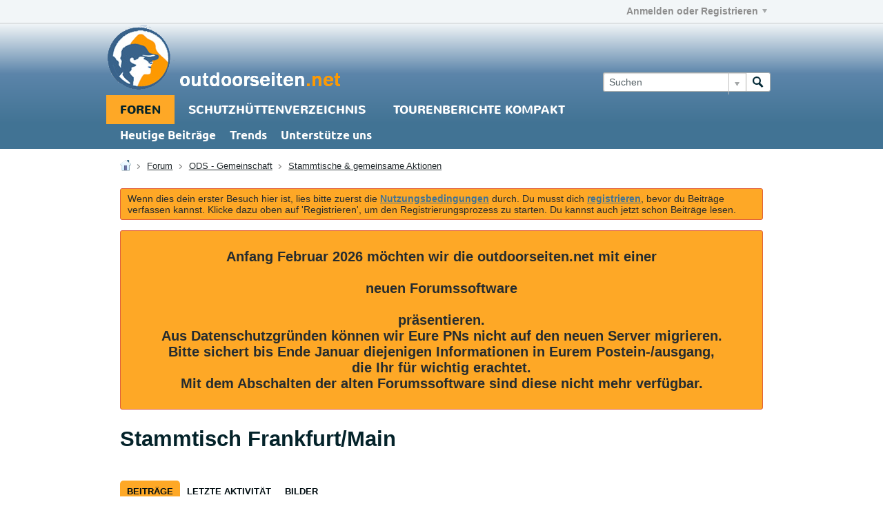

--- FILE ---
content_type: text/html; charset=UTF-8
request_url: https://www.outdoorseiten.net/vb5/forum/ods-gemeinschaft/stammtische-gemeinsame-aktionen/21397-stammtisch-frankfurt-main/page22
body_size: 18898
content:
<!DOCTYPE html>
<html id="htmlTag" xmlns="http://www.w3.org/1999/xhtml" xml:lang="de" lang="de" dir="ltr">
<head>
	
	
	<base href="https://www.outdoorseiten.net/vb5/" />
	
		<link rel="Shortcut Icon" href="favicon.ico" type="image/x-icon" />
	

	
	
	
		
		
	

	

	
	<link rel="stylesheet" type="text/css" href="core/cache/css/style00063l/1684078319-main-cssnormalization.css" />
<link rel="stylesheet" type="text/css" href="core/cache/css/style00063l/1684078319-main.css" />

<script type="text/javascript" src="js/header-rollup-570.js"></script>

	
	
		<meta property="og:site_name" content="outdoorseiten.net" />
		<meta property="og:description" content="Gemeinsam diskutieren - Gemeinsam auf Tour gehen." />
		<meta property="og:url" content="https://www.outdoorseiten.net/vb5/forum/ods-gemeinschaft/stammtische-gemeinsame-aktionen/21397-stammtisch-frankfurt-main/page22" />
		
		<meta property="og:type" content="website" />
	
	<link rel="sitemap" href="xmlsitemap.php" type="application/xml" />

	
		<meta name="google-site-verification" content="oz8Hir5SzB5WpQ8Bl8Fj_mUbiiiDQKJD7kvHeGPxl9o" />
	
	
	<link rel="canonical" href="https://www.outdoorseiten.net/vb5/forum/ods-gemeinschaft/stammtische-gemeinsame-aktionen/21397-stammtisch-frankfurt-main/page22" />

	
	<meta name="viewport" content="width=device-width, initial-scale=1, viewport-fit=cover" />

	
	
	
		
		
		
			
			
		
	

	
	
	
		

	<title>
		
			Stammtisch Frankfurt/Main - 
		
		outdoorseiten.net
	</title>

	<meta name="description" content="Gemeinsam diskutieren - Gemeinsam auf Tour gehen." />
	<meta name="generator" content="vBulletin 5.7.0" />

	
	

	<link rel="stylesheet" type="text/css" href="core/cache/css/style00063l/1684078319-css_login.css" />
<link rel="stylesheet" type="text/css" href="core/cache/css/style00063l/1684078319-postbit.css" />
<link rel="stylesheet" type="text/css" href="core/cache/css/style00063l/1684078319-css_b_sharing_menu.css" />
<link rel="stylesheet" type="text/css" href="core/cache/css/style00063l/1684078319-css_additional.css" />

<script type="text/javascript">
		if (location.hash) {
			document.write('<style type="text/css"> a.anchor { display:none;} <\/style>');
		}

		var uploadUrlTarget = "https://www.outdoorseiten.net/vb5/uploader/url";
		var pageData = {
			"baseurl": "https://www.outdoorseiten.net/vb5",
			"baseurl_path": "/vb5/",
			"baseurl_core": "https://www.outdoorseiten.net/vb5/core",
			"baseurl_pmchat": "https://www.outdoorseiten.net/vb5/pmchat/chat",
			"pageid": "116",
			"pagetemplateid": "4",
			"channelid": "46",
			"nodeid": "21397",
			"userid": "0",
			"username": "Gast",
			"musername": "Gast",
			"user_startofweek": "1",
			
			"user_lang_pickerdateformatoverride": "d.m.Y",
			"user_editorstate": "",
			"textDirLeft": "left",
			"textDirRight": "right",
			"textdirection": "ltr",
			"can_use_sitebuilder": "",
			"cookie_prefix": "ods5",
			"cookie_path": "/",
			"cookie_domain": "",
			"inlinemod_cookie_name": "inlinemod_nodes",
			
				"pagenum": "22",
			
			"languageid": "3",
			"threadmarking": "2",
			"lastvisit": "1769677836",
			"phrasedate": "1762680299",
			"optionsdate": "1747216241",
			
			"current_server_datetime": "1769677836",
			"simpleversion": "v=570",
			
			"showhv_post": "",
			"nextcron": "1769677800",
			"securitytoken": "guest",
			"privacystatus": "0",
			"flash_message": "",
			"registerurl": "https://www.outdoorseiten.net/vb5/register",
			"activationurl": "https://www.outdoorseiten.net/vb5/activateuser",
			"helpurl": "https://www.outdoorseiten.net/vb5/help",
			"contacturl": "https://www.outdoorseiten.net/vb5/contact-us",
			"datenow": "29.01.2026"
		};
		
		

	</script>
	
	<!-- Hier können ODS-Eigene CSS-Informationen abgelegt werden
<!-- odsCSS -->
<link rel="stylesheet" type="text/css" href="/vb5/core/userscript/odsGlobal/odsCSS.css"/>
<link rel="stylesheet" type="text/css" href="/vb5/core/userscript/odsMR/odsMRCSS.css"/>

<script type="text/javascript" src="/vb5/core/userscript/odsGlobal/odsGlobal.js"></script>

<link rel="prev" href="https://www.outdoorseiten.net/vb5/forum/ods-gemeinschaft/stammtische-gemeinsame-aktionen/21397-stammtisch-frankfurt-main/page21" />
<link rel="next" href="https://www.outdoorseiten.net/vb5/forum/ods-gemeinschaft/stammtische-gemeinsame-aktionen/21397-stammtisch-frankfurt-main/page23" />
</head>

	







	

<body id="vb-page-body" class="l-desktop page116 vb-page view-mode logged-out" itemscope itemtype="http://schema.org/ItemPage" data-usergroupid="1" data-styleid="63">
<script type="text/javascript">
	vBulletin.Responsive.Debounce.checkBrowserSize();
</script>




	


<div class="b-top-menu__background b-top-menu__background--sitebuilder js-top-menu-sitebuilder h-hide-on-small h-hide">
	<div class="b-top-menu__container">
		<ul class="b-top-menu b-top-menu--sitebuilder js-top-menu-sitebuilder--list js-shrink-event-parent">
			
		</ul>
	</div>
</div>

<nav class="b-top-menu__background js-top-menu-user">
	<div class="b-top-menu__container">
		<ul class="b-top-menu b-top-menu--user js-top-menu-user--list js-shrink-event-parent">
			




	



	<li class="b-top-menu__item b-top-menu__item--no-left-divider b-top-menu__item--no-right-divider username-container js-shrink-event-child">

		<div class="b-comp-menu-dropdown b-comp-menu-dropdown--headerbar js-comp-menu-dropdown b-comp-menu-dropdown--open-on-hover js-login-menu">
			<div id="lnkLoginSignupMenu" class="b-comp-menu-dropdown__trigger js-comp-menu-dropdown__trigger b-comp-menu-dropdown__trigger--arrow b-comp-menu-dropdown__trigger--headerbar js-button" tabindex="0">
				Anmelden oder Registrieren
			</div>

			<ul class="b-comp-menu-dropdown__content js-comp-menu-dropdown__content b-comp-menu-dropdown__content--right">

				<li class="b-comp-menu-dropdown__content-item js-comp-menu-dropdown__content-maintain-menu b-comp-menu-dropdown__content-item--no-hover">
					

<div class='js-login-form-main-container login-form-main-container'>

<div class="js-error-box error h-margin-bottom-l h-hide"></div>

<div class="js-login-message-box login-message-box h-hide">
	<div class="h-center-container"><div class="h-center">Meldet an...</div></div>
</div>

<form action="" method="post" class="h-clearfix js-login-form-main ">
	<div class="login-fieldset table">
		<div class="tr">
			
				
					
				
			
			<span class="td">
				<input type="text" name="username" value="" class="js-login-username b-form-input__input b-form-input__input--full" placeholder="Benutzer/E-Mail" />
			</span>
		</div>
		<div class="tr">
			<span class="td">
				<input type="password" autocomplete="off" name="password" class="js-login-password b-form-input__input b-form-input__input--full" placeholder="Kennwort" />
			</span>
		</div>
	</div>

	
	
		<div class="h-warning h-text-size--11">Indem Du Dich mit Deinem Konto anmeldest, stimmst Du unserer <a href="privacy" target="_blank">Datenschutzerklärung</a> und der Verarbeitung sowie der Speicherung personenbezogener Daten, wie darin beschrieben, zu.</div>
		<input type="hidden" name="privacyconsent" value="1" />
	

	<div class="secondary-controls h-left h-clear-left h-margin-top-s">
		<label><input type="checkbox" name="rememberme"  /><acronym style="border-bottom: 1px dotted #000000; cursor: help;" title="Du bleibst angemeldet, bis Du Dich selbst abmeldest.">angemeldet bleiben?</acronym></label>
	</div>

	<div class="primary-controls h-right h-clear-right h-margin-top-s">
		<button type="button" class="js-login-button b-button b-button--primary">Anmelden</button>
	</div>

	<div class="secondary-controls h-left h-clear-left">
		<a href="https://www.outdoorseiten.net/vb5/lostpw" class='b-link lost-password-link'>Benutzername oder Kennwort vergessen?</a>
	</div>

	<div class="primary-controls h-right h-clear-right">
		
			
			
			
		
		oder <a id="idLoginSignup" href="https://www.outdoorseiten.net/vb5/register?urlpath=aHR0cHM6Ly93d3cub3V0ZG9vcnNlaXRlbi5uZXQvdmI1L2ZvcnVtL29kcy1nZW1laW5zY2hhZnQvc3RhbW10aXNjaGUtZ2VtZWluc2FtZS1ha3Rpb25lbi8yMTM5Ny1zdGFtbXRpc2NoLWZyYW5rZnVydC1tYWluL3BhZ2UyMg%3D%3D" target="_top">Registrieren</a>
	</div>

</form>
</div>
				</li>

				
				

				<li id="externalLoginProviders" class="b-comp-menu-dropdown__content-item js-comp-menu-dropdown__content-maintain-menu b-comp-menu-dropdown__content-item--no-hover js-external-login-providers h-clearfix h-hide-imp">
					<span class="h-left h-margin-left-s h-margin-top-s">Anmelden mit</span>
					
					
					
			

			

				</li>

			</ul>

		</div>

	</li>

	

		</ul>
	</div>
</nav>

<div id="sitebuilder-wrapper" class="noselect h-clearfix h-hide-on-small">
	
</div>

<div class="main-navbar-bottom-line"></div>

<div id="outer-wrapper">
<div id="wrapper">

	
	<div id="header-axd" class="header-edit-box axdnum_1 h-clearfix">
		
		<div class="axd-container axd-container_header">
			<div class="admin-only">
				
			</div>
			<div class="axd axd_header">
				
			</div>
		</div>
		<div class="axd-container axd-container_header2">
			<div class="admin-only">
				
			</div>
			<div class="axd axd_header2">
				
			</div>
		</div>
	</div>
	
	
	
	<header class="b-top-background__header-mainnav-subnav">

		
		<div class="b-top-background__header-mainnav">

			
			<div id="header" class="noselect">
				<div class="header-cell">
					
					<div class="site-logo header-edit-box">
						<a href="https://www.outdoorseiten.net/vb5/"><img src="filedata/fetch?filedataid=10254" data-orig-src="filedata/fetch?filedataid=10254" alt="Logo" title="Powered by vBulletin" /></a>
					</div>
				</div>
				<div class="toolbar">
					<ul class="h-right">
						
						
						
						<li class="search-container">
							<form id="searchForm" action="https://www.outdoorseiten.net/vb5/search" class="h-left" method="GET">
								<div class="h-left">

									
									<div class="search-box h-clearfix">

										<div class="search-term-container">

											<input type="text" name="q" id="q" placeholder="Suchen" class="search-term b-form-input__input b-form-input__input--shadow" autocomplete="off" />

											<div class="search-menu-container h-clearfix">
												<div class="vertical-divider-left"></div>
												<div class="b-comp-menu-dropdown js-comp-menu-dropdown b-comp-menu-dropdown--open-on-hover b-comp-menu-dropdown--header-search">
													<div class="b-comp-menu-dropdown__trigger js-comp-menu-dropdown__trigger b-comp-menu-dropdown__trigger--arrow js-button" tabindex="0"></div>
													<ul class="b-comp-menu-dropdown__content js-comp-menu-dropdown__content">

	<li class="b-comp-menu-dropdown__content-item b-comp-menu-dropdown__content-item--first b-comp-menu-dropdown__content-item--no-hover js-comp-menu-dropdown__content-maintain-menu">

		<div class="searchPopupBody">

			<label><input type="checkbox" name="searchFields[title_only]" class="searchFields_title_only" value="1" />Nur in Titel suchen</label>

			

			
				
				
					<label><input type="checkbox" name="searchFields[channel][]" class="searchFields_channel" value="46" />Nur in Stammtische & gemeinsame Aktionen suchen</label>
				
			

			<div class="b-button-group h-margin-top-xs">
				<button type="submit" id="btnSearch-popup" class="b-button b-button--primary">Suchen</button>
			</div>

		</div>

		<input type="hidden" name="searchJSON" value="" />
	</li>

	<li class="b-comp-menu-dropdown__content-item js-comp-menu-dropdown__content-maintain-menu">
		<a href="#" id="btnAdvSearch" class="adv-search-btn">Erweiterte Suche</a>
	</li>

</ul>
												</div>
											</div>

										</div>

										<button type="submit" id="btnSearch" class="search-btn" title="Suchen"><span class="b-icon b-icon__search"></span></button>

									</div>

								</div>
							</form>
						</li>
						
					</ul>
				</div>
				
			</div>

			
			<nav id="channel-tabbar" class="h-clearfix noselect">
				<ul class="channel-tabbar-list h-left b-comp-menu-horizontal js-comp-menu-horizontal js-comp-menu--dropdown-on-small b-comp-menu-dropdown--inactive js-comp-menu-dropdown__content--main-menu h-hide-on-small js-shrink-event-parent">

					
						
					

					
					
					
						
						
						
						<li class="current section-item js-shrink-event-child">
							<a   href="" class="h-left navbar_home">Foren</a>
							
								<span class="channel-tabbar-divider"></span>
							
							<span class="mobile dropdown-icon"><span class="icon h-right"></span></span>
						</li>
					
						
						
						
						<li class=" section-item js-shrink-event-child">
							<a  SHV href="https://www.outdoorseiten.net/shv" class="h-left navbar_shv_beta">Schutzhüttenverzeichnis</a>
							
								<span class="channel-tabbar-divider"></span>
							
							<span class="mobile dropdown-icon"><span class="icon h-right"></span></span>
						</li>
					
						
						
						
						<li class=" section-item js-shrink-event-child">
							<a  title="Hier kannst Du Tourenberichte nach Belieben „zusammenstutzen“.&#013;&#010;Zum Beispiel Bilder, Autoreninfo oder Posts ausblenden.&#013;&#010;Warum?&#013;&#010;Damit Du die Berichte in übersichtlicher Form über Deinen Browser downloaden und dann offline nutzen kannst.&#013;&#010;Näheres findest Du in der Hilfe. Oder Du fängst gleich an mit den Einstellungen, das Zahnrädchen, das Du rechts oben in jedem Bericht findest.&#013;&#010;&#013;&#010;Viel Spaß!&#013;&#010;Dein outdoorseiten.net e.V." href="https://www.outdoorseiten.net/archiv" class="h-left navbar_archiv">Tourenberichte Kompakt</a>
							
							<span class="mobile dropdown-icon"><span class="icon h-right"></span></span>
						</li>
					
					
				</ul>
			</nav>


		</div>


		
		<nav id="channel-subtabbar" class="h-clearfix  h-hide-on-small h-block js-channel-subtabbar">
			<ul class="h-left channel-subtabbar-list js-channel-subtabbar-list js-shrink-event-parent">
				
					
					
					<li class=" js-shrink-event-child">
						<a   href="search?searchJSON=%7B%22last%22%3A%7B%22from%22%3A%22lastDay%22%7D%2C%22view%22%3A%22topic%22%2C%22starter_only%22%3A+1%2C%22sort%22%3A%7B%22lastcontent%22%3A%22desc%22%7D%2C%22exclude_type%22%3A%5B%22vBForum_PrivateMessage%22%5D%7D" class="navbar_todays_posts">Heutige Beiträge</a>
					</li>
				
					
					
					<li class=" js-shrink-event-child">
						<a   href="trends" class="navbar_trends">Trends</a>
					</li>
				
					
					
					<li class=" js-shrink-event-child">
						<a target='_blank'  href="help#community_verein/verein_membership" class="navbar_untersttze_uns">Unterstütze uns</a>
					</li>
				
			</ul>
		</nav>


	</header>


	
		
	

	
	
		
		<nav class="breadcrumbs-wrapper">
		<ul id="breadcrumbs" class="h-clearfix" itemprop="breadcrumb">
			<li class="crumb">
				<a class="crumb-link h-flex-valign-center" href="">
					<span class="b-icon b-icon__home" title="Startseite"></span>
				</a>
			</li>
			
				
					
					
				
				<li class="crumb">
					<span class="b-icon b-icon__chevron-right--gray separator"></span>
					
						<a class="crumb-link" href="https://www.outdoorseiten.net/vb5/forum">Forum</a>
					
				</li>
			
				
					
					
				
				<li class="crumb">
					<span class="b-icon b-icon__chevron-right--gray separator"></span>
					
						<a class="crumb-link" href="https://www.outdoorseiten.net/vb5/forum/ods-gemeinschaft">ODS - Gemeinschaft</a>
					
				</li>
			
				
					
					
				
				<li class="crumb">
					<span class="b-icon b-icon__chevron-right--gray separator"></span>
					
						<a class="crumb-link" href="https://www.outdoorseiten.net/vb5/forum/ods-gemeinschaft/stammtische-gemeinsame-aktionen">Stammtische & gemeinsame Aktionen</a>
					
				</li>
			
		</ul>
		</nav>
	

	

	
	

	

	

<ul id="notices" class="notices">
	
	
		
		<li class="notice restore" data-notice-id="2" data-notice-persistent="1">Wenn dies dein erster Besuch hier ist, lies bitte zuerst die <a href="help" target="_blank"><b>Nutzungsbedingungen</b></a>
		durch. Du musst dich <a href="register.php" target="_blank"><b>registrieren</b></a>,
		bevor du Beiträge verfassen kannst. Klicke dazu oben auf 'Registrieren', um den Registrierungsprozess zu
		starten. Du kannst auch jetzt schon Beiträge lesen.</li>
	
		
		<li class="notice restore" data-notice-id="8" data-notice-persistent="1"><center><h1>Anfang Februar 2026 möchten wir die outdoorseiten.net mit einer<br><br>neuen Forumssoftware<br><br> präsentieren.<br />
Aus Datenschutzgründen können wir Eure PNs nicht auf den neuen Server migrieren.<br>Bitte sichert bis Ende Januar diejenigen Informationen in Eurem Postein-/ausgang,<br>die Ihr für wichtig erachtet.<br>Mit dem Abschalten der alten Forumssoftware sind diese nicht mehr verfügbar.</center></li>
	
</ul>


	


	
	<main id="content">
		<div class="canvas-layout-container js-canvas-layout-container">

<div id="canvas-layout-full" class="canvas-layout" data-layout-id="1">

	

	

		
	



	



<!-- row -->
<div class="canvas-layout-row l-row no-columns h-clearfix">

	
	

	

		
		
		

		
	





	



	



	




	
	







<!-- section 200 -->



<div class="canvas-widget-list section-200 js-sectiontype-global_after_breadcrumb h-clearfix l-col__large-12 l-col__small--full l-wide-column">

	

	
	<!-- *** START WIDGET widgetid:56, widgetinstanceid:260, template:widget_pagetitle *** -->
	
	


	
	





	
	
	
		
		
	







	




	



<div class="b-module canvas-widget default-widget page-title-widget widget-no-header-buttons widget-no-border" id="widget_260" data-widget-id="56" data-widget-instance-id="260">
	
	<div class="widget-header h-clearfix">
		
		

		<div class="module-title h-left">
			
				<h1 class="main-title js-main-title hide-on-editmode">Stammtisch Frankfurt/Main</h1>
				
				
				
			
		</div>
		
			<div class="module-buttons">
				
					<span class="toggle-button module-button-item collapse" title="Einklappen" data-toggle-title="Aufklappen"><span class="b-icon b-icon__toggle-collapse">Einklappen</span></span>
				
			</div>
		
	</div>
	


	
	

</div>
	<!-- *** END WIDGET widgetid:56, widgetinstanceid:260, template:widget_pagetitle *** -->


	

</div>

	

</div>

	

		
	



	



<!-- row -->
<div class="canvas-layout-row l-row no-columns h-clearfix">

	
	

	

		
		
		

		
	





	



	



	




	
	







<!-- section 2 -->



<div class="canvas-widget-list section-2 js-sectiontype-notice h-clearfix l-col__large-12 l-col__small--full l-wide-column">

	

	
	<!-- *** START WIDGET widgetid:36, widgetinstanceid:20, template:widget_announcement *** -->
	
	


	
	





<div class="b-module canvas-widget default-widget announcement-widget empty" id="widget_20" data-widget-id="36" data-widget-instance-id="20">
	
	<div class="widget-header h-clearfix">
		
		
			
		

		<div class="module-title h-left">
			
				<h1 class="main-title js-main-title hide-on-editmode">Ankündigung</h1>
				
				
				
			
		</div>
		
			<div class="module-buttons">
				
					<span class="toggle-button module-button-item collapse" title="Einklappen" data-toggle-title="Aufklappen"><span class="b-icon b-icon__toggle-collapse">Einklappen</span></span>
				
			</div>
		
	</div>
	

	<div class="widget-content">
		
			
				Keine Ankündigung bisher.
				
			
				
	</div>
</div>
	<!-- *** END WIDGET widgetid:36, widgetinstanceid:20, template:widget_announcement *** -->


	

</div>

	

</div>

	

		
	



	



<!-- row -->
<div class="canvas-layout-row l-row no-columns h-clearfix">

	
	

	

		
		
		

		
	





	



	



	




	
	

	
	







<!-- section 0 -->



<div class="canvas-widget-list section-0 js-sectiontype-primary js-sectiontype-secondary h-clearfix l-col__large-12 l-col__small--full l-wide-column">

	

	
	<!-- *** START WIDGET widgetid:8, widgetinstanceid:22, template:widget_conversationdisplay *** -->
	



	
		
	
	
		
			
		
	

	
	
	
	
		
		
		
		
		

		
			
			
			

			
			
			
			
				
			
			
			

			
				
			
			

			

			

			
				
					
				
				
				
				
				
				
			

			

			

			

			
			
			

			
			

			
				
			

			
				
				
				
			

			
			

			
				
			


			
			
				
					
					
					
				
				
					
				
			
				
					
					
					
				
				
					
				
			
				
					
					
					
				
				
					
				
			
				
					
					
					
				
				
					
				
			
				
					
					
					
				
				
					
				
			
				
					
					
					
				
				
					
				
			
				
					
					
					
				
				
					
				
			
				
					
					
					
				
				
					
				
			
				
					
					
					
				
				
					
				
			
				
					
					
					
				
				
					
				
			
				
					
					
					
				
				
					
				
			
				
					
					
					
				
				
					
				
			
				
					
					
					
				
				
					
				
			
				
					
					
					
				
				
					
				
			
				
					
					
					
				
				
					
				
			
				
					
					
					
				
				
					
				
			
				
					
					
					
				
				
					
				
			
				
					
					
					
				
				
					
				
			
				
					
					
					
				
				
					
				
			
				
					
					
					
				
				
					
				
			

			
			
			

			
				
				
					
				

				
			

			
			
			
			
			
			

		
	

	
	
	
		
		
		 
	

	
	
	
		
			
		
		
			
		
	

	<div class="b-module canvas-widget default-widget conversation-content-widget  forum-conversation-content-widget widget-tabs widget-no-border widget-no-header-buttons  axd-container" id="widget_22" data-widget-id="8" data-widget-instance-id="22" data-widget-default-tab="">
		
			<div class="conversation-status-messages">
				
				
				
				
				<div class="conversation-status-message notice h-hide"><span></span><div class="close">X</div></div>
			</div>

			<div class="widget-header h-clearfix">
				<div class="module-title h-left main-header-title">
					
				</div>
				<div class="module-buttons">
					<span class="toggle-button module-button-item collapse" title="Einklappen" data-toggle-title="Aufklappen"><span class="b-icon b-icon__toggle-collapse">Einklappen</span></span>
				</div>
				
				
				<div class="conversation-controls h-right h-clear hide-on-editmode b-button-group h-margin-bottom-l js-movable-toolbar-button-container">
					
				</div>
				
					<div class="widget-tabs-nav h-clear">
						<a id="topic-module-top" class="anchor js-module-top-anchor"></a>
						
						<ul class="ui-tabs-nav hide-on-editmode h-left b-comp-menu-horizontal js-module-tab-menu js-comp-menu-horizontal js-comp-menu--dropdown-on-xsmall b-comp-menu-dropdown--inactive">
							
							
							<li><a href="#thread-view-tab" data-href="https://www.outdoorseiten.net/vb5/forum/ods-gemeinschaft/stammtische-gemeinsame-aktionen/21397-stammtisch-frankfurt-main?view=thread">Beiträge</a></li>
							
							<li><a href="#stream-view-tab" data-href="https://www.outdoorseiten.net/vb5/forum/ods-gemeinschaft/stammtische-gemeinsame-aktionen/21397-stammtisch-frankfurt-main?view=stream">Letzte Aktivität</a></li>
							
							<li><a href="#media-view-tab" data-href="https://www.outdoorseiten.net/vb5/forum/ods-gemeinschaft/stammtische-gemeinsame-aktionen/21397-stammtisch-frankfurt-main?view=media">Bilder</a></li>
						</ul>
					</div>
				
			</div>
			<div class="widget-content tab widget-tabs-panel">
				<input type="hidden" name="canmoderate" id="canmoderate" value="0" />
				
					
					
					
					
				
				<div id="thread-view-tab" class="conversation-view conversation-thread-view">
					
						
					
					
						
							
						
					

					


	
		
	



	











<div class="conversation-toolbar-wrapper  top h-clear hide-on-editmode
	
		scrolltofixed-floating
		scrolltofixed-top
	
" data-allow-history="1">
	<div class="conversation-toolbar">


		

		
			
			<div class="toolset-left">

				
				<div class="conversation-toolbar-height-shim js-shrink-event-child">
					<div class="b-button">&nbsp;</div>
				</div>

			</div>
		
		

		

		<ul class="toolset-right js-shrink-event-parent">

			
				<li class="toolbar-search h-hide-on-small js-shrink-event-child">
					<form name="toolbar-search-form" action="activity/get" method="post" class="toolbar-search-form">
						<input type="hidden" name="nodeid" value="21397" />
						<input type="hidden" name="view" value="thread" />
						
							<input type="hidden" name="per-page" value="20" />
							<input type="hidden" name="pagenum" value="1" />
						

						<div class="js-toolbar-search-inner b-form-input__input-with-button-container b-form-input__input-with-button-container--full">

							<input type="text" name="q" value="" class="b-form-input__input b-form-input__input--with-button b-form-input__input--shadow js-filter-search" placeholder="Suchen" data-filter-name="Suchen" />

							<button type="submit" name="btnSearch" id="btnSearch-top" class="b-form-input__inside-button"><span class="b-form-input__inside-button-icon b-icon b-icon__search-gray-s">Suchen</span></button>

						</div>

					</form>
				</li>
				<li class="h-hide-on-small js-shrink-event-child">
					<div class="toolbar-divider">
						<span class="toolbar-divider-inner"></span>
					</div>
				</li>
			

			
			
				
			

			
			
				<li class="toolbar-pagenav js-toolbar-pagenav h-hide-on-xsmall js-shrink-event-child">
					<div class="toolbar-pagenav-wrapper">
						<!-- Page Nav controls -->








	
	
	
	



	
	
	
	


<div class="pagenav-controls ">
	<form class="pagenav-form h-clearfix" action="https://www.outdoorseiten.net/vb5/forum/ods-gemeinschaft/stammtische-gemeinsame-aktionen/21397-stammtisch-frankfurt-main">
		<input type="hidden" class="defaultpage" value="22" />
		
		<div class="pagenav h-left">
			Seite <input type="text" name="page" class="js-pagenum textbox h-padding-horiz-none b-form-input__input--shadow" value="22" /> von <span class="pagetotal">56</span>
		</div>

		<div class="horizontal-arrows h-left">
			<a  href="https://www.outdoorseiten.net/vb5/forum/ods-gemeinschaft/stammtische-gemeinsame-aktionen/21397-stammtisch-frankfurt-main/page21" data-orig-href="https://www.outdoorseiten.net/vb5/forum/ods-gemeinschaft/stammtische-gemeinsame-aktionen/21397-stammtisch-frankfurt-main/page21" class="arrow left-arrow " data-page="21" title="Vorherige Seite" rel="prev"><span class="vb-icon vb-icon-arrow-left"></span></a>
			<a  href="https://www.outdoorseiten.net/vb5/forum/ods-gemeinschaft/stammtische-gemeinsame-aktionen/21397-stammtisch-frankfurt-main/page23" data-orig-href="https://www.outdoorseiten.net/vb5/forum/ods-gemeinschaft/stammtische-gemeinsame-aktionen/21397-stammtisch-frankfurt-main/page23" class="arrow right-arrow " data-page="23" title="Nächste Seite" rel="next"><span class="vb-icon vb-icon-arrow-right"></span></a>
		</div>
	</form>	
</div>
					</div>
				</li>
				
					<li class="h-hide-on-xsmall js-shrink-event-child">
						<div class="toolbar-divider">
							<span class="toolbar-divider-inner"></span>
						</div>
					</li>
				
			

			
				<li class="toolbar-filter toolbar-filter-top js-shrink-event-child">
					<div class="filter-wrapper h-clearfix js-button" tabindex="0">
						<div class="label h-left">Filter</div>
						<div class="arrow vb-icon-wrapper h-left"><span class="vb-icon vb-icon-triangle-down-wide"></span></div>
					</div>
				</li>
			

			

			
		</ul>
	</div>


	

	
		
			
		
		
		<form action="activity/get" method="post" class="toolbar-filter-overlay h-clearfix">
			<input type="hidden" name="nodeid" value="21397" />
			<input type="hidden" name="view" value="thread" />
			
			
			
			
				<input type="hidden" name="nolimit" value="1" />
			
			
				<input type="hidden" name="per-page" value="20" />
				<input type="hidden" name="pagenum" value="22" />
			
			
			
			
				<input type="hidden" name="userid" value="0" />
			
			
			
			<input type="hidden" name="showChannelInfo" value="1" />
			<ul class="filter-options-list">
				
				
				<li>
					<div class="filter-header">Zeit</div>
					<div class="filter-options">
						
						
						
						
						
						
						
						
						
							
						
						
						
						

						
							<label><input type="radio" name="filter_time" value="time_all" checked="checked" class="js-default-checked" /><span>Jederzeit</span></label>
						
						<label><input type="radio" name="filter_time" value="time_today" /><span>Heute</span></label>
						<label><input type="radio" name="filter_time" value="time_lastweek" /><span>Letzte Woche</span></label>
						<label><input type="radio" name="filter_time" value="time_lastmonth" /><span>Letzter Monat</span></label>
					</div>
				</li>
				

				

				
				<li>
					<div class="filter-header">Anzeigen</div>
					<div class="filter-options">
						
						
						
						
						
						
						
						
						
						
						
						
						
						
						
							
						
						
						
						

						<label><input type="radio" name="filter_show" value="show_all" checked="checked" class="js-default-checked" /><span>Alle</span></label>
						<label><input type="radio" name="filter_show" value="vBForum_Text" /><span>Nur Diskussionen</span></label>
						<label><input type="radio" name="filter_show" value="vBForum_Gallery" /><span>Nur Bilder</span></label>
						<label><input type="radio" name="filter_show" value="vBForum_Video" /><span>Nur Videos</span></label>
						<label><input type="radio" name="filter_show" value="vBForum_Link" /><span>Nur Links</span></label>
						<label><input type="radio" name="filter_show" value="vBForum_Poll" /><span>Nur Umfragen</span></label>
						<label><input type="radio" name="filter_show" value="vBForum_Event" /><span>Nur Termine</span></label>
					</div>
				</li>
				
				
				
				
				
				

				

				
				<!-- end if prefixsets -->
			</ul>
		</form>

		

		<div class="filtered-by h-clearfix h-hide">
			<label>Gefiltert nach:</label>
			<div class="filter-text-wrapper h-left">
				
				
				
			</div>
			<a href="#" class="clear-all h-hide">Alles löschen</a>
		</div>
		<div class="new-conversations-strip"><span></span> neue Beiträge</div>
	
</div>



	<div class="h-show-on-xsmall h-right h-margin-top-l js-under-toolbar-pagenav h-margin-bottom-m">
		


	



	


<div class="pagenav-container h-clearfix noselect pagenav-container--no-margin">
	<div class="js-pagenav pagenav h-right js-shrink-event-parent" data-baseurl="https://www.outdoorseiten.net/vb5/forum/ods-gemeinschaft/stammtische-gemeinsame-aktionen/21397-stammtisch-frankfurt-main">

		
			
		

		
		
			<a class="js-pagenav-button js-pagenav-prev-button b-button b-button--secondary js-shrink-event-child" data-page="21" href="https://www.outdoorseiten.net/vb5/forum/ods-gemeinschaft/stammtische-gemeinsame-aktionen/21397-stammtisch-frankfurt-main/page21" tabindex="0">Vorherige</a>
		

		
		
			

				
					
				

				
					
				

				
				

				<a class="js-pagenav-button b-button b-button--narrow js-shrink-event-child b-button--secondary js-pagenav-first-button" data-page="1" href="https://www.outdoorseiten.net/vb5/forum/ods-gemeinschaft/stammtische-gemeinsame-aktionen/21397-stammtisch-frankfurt-main" tabindex="0">1</a>

			

				
					
				

				

				
				

				<a class="js-pagenav-button b-button b-button--narrow js-shrink-event-child b-button--secondary" data-page="12" href="https://www.outdoorseiten.net/vb5/forum/ods-gemeinschaft/stammtische-gemeinsame-aktionen/21397-stammtisch-frankfurt-main/page12" tabindex="0">12</a>

			

				
					
				

				

				
				

				<a class="js-pagenav-button b-button b-button--narrow js-shrink-event-child b-button--secondary" data-page="19" href="https://www.outdoorseiten.net/vb5/forum/ods-gemeinschaft/stammtische-gemeinsame-aktionen/21397-stammtisch-frankfurt-main/page19" tabindex="0">19</a>

			

				
					
				

				

				
				

				<a class="js-pagenav-button b-button b-button--narrow js-shrink-event-child b-button--secondary" data-page="20" href="https://www.outdoorseiten.net/vb5/forum/ods-gemeinschaft/stammtische-gemeinsame-aktionen/21397-stammtisch-frankfurt-main/page20" tabindex="0">20</a>

			

				
					
				

				

				
				

				<a class="js-pagenav-button b-button b-button--narrow js-shrink-event-child b-button--secondary" data-page="21" href="https://www.outdoorseiten.net/vb5/forum/ods-gemeinschaft/stammtische-gemeinsame-aktionen/21397-stammtisch-frankfurt-main/page21" tabindex="0">21</a>

			

				
					
				

				

				
				

				<a class="js-pagenav-button b-button b-button--narrow js-shrink-event-child b-button--primary page js-pagenav-current-button" data-page="22" href="https://www.outdoorseiten.net/vb5/forum/ods-gemeinschaft/stammtische-gemeinsame-aktionen/21397-stammtisch-frankfurt-main/page22" tabindex="0">22</a>

			

				
					
				

				

				
				

				<a class="js-pagenav-button b-button b-button--narrow js-shrink-event-child b-button--secondary" data-page="23" href="https://www.outdoorseiten.net/vb5/forum/ods-gemeinschaft/stammtische-gemeinsame-aktionen/21397-stammtisch-frankfurt-main/page23" tabindex="0">23</a>

			

				
					
				

				

				
				

				<a class="js-pagenav-button b-button b-button--narrow js-shrink-event-child b-button--secondary" data-page="24" href="https://www.outdoorseiten.net/vb5/forum/ods-gemeinschaft/stammtische-gemeinsame-aktionen/21397-stammtisch-frankfurt-main/page24" tabindex="0">24</a>

			

				
					
				

				

				
				

				<a class="js-pagenav-button b-button b-button--narrow js-shrink-event-child b-button--secondary" data-page="25" href="https://www.outdoorseiten.net/vb5/forum/ods-gemeinschaft/stammtische-gemeinsame-aktionen/21397-stammtisch-frankfurt-main/page25" tabindex="0">25</a>

			

				
					
				

				

				
				

				<a class="js-pagenav-button b-button b-button--narrow js-shrink-event-child b-button--secondary" data-page="32" href="https://www.outdoorseiten.net/vb5/forum/ods-gemeinschaft/stammtische-gemeinsame-aktionen/21397-stammtisch-frankfurt-main/page32" tabindex="0">32</a>

			

				
					
				

				
					
				

				
				

				<a class="js-pagenav-button b-button b-button--narrow js-shrink-event-child b-button--secondary js-pagenav-last-button" data-page="56" href="https://www.outdoorseiten.net/vb5/forum/ods-gemeinschaft/stammtische-gemeinsame-aktionen/21397-stammtisch-frankfurt-main/page56" tabindex="0">56</a>

			
		
		
		
		
		<a class="js-pagenav-button b-button b-button--narrow js-shrink-event-child b-button--secondary js-pagenav-button--template h-hide-imp" data-page="0" href="https://www.outdoorseiten.net/vb5/forum/ods-gemeinschaft/stammtische-gemeinsame-aktionen/21397-stammtisch-frankfurt-main" tabindex="0">template</a>

		
		
			<a class="js-pagenav-button js-pagenav-next-button b-button b-button--secondary js-shrink-event-child" data-page="23" href="https://www.outdoorseiten.net/vb5/forum/ods-gemeinschaft/stammtische-gemeinsame-aktionen/21397-stammtisch-frankfurt-main/page23" tabindex="0">Weiter</a>
		

	</div>
</div>
	</div>

					<div class="conversation-content">
						<ul class="conversation-list list-container h-clearfix   thread-view">
							
								
								
								

								
								
								
								
									

									

									
										
									
								
									

									

									
										
									
								
									

									

									
										
									
								
									

									

									
										
									
								
									

									

									
										
									
								
									

									

									
										
									
								
									

									

									
										
									
								
									

									

									
										
									
								
									

									

									
										
									
								
									

									

									
										
									
								
									

									

									
										
									
								
									

									

									
										
									
								
									

									

									
										
									
								
									

									

									
										
									
								
									

									

									
										
									
								
									

									

									
										
									
								
									

									

									
										
									
								
									

									

									
										
									
								
									

									

									
										
									
								
									

									

									
										
									
								

								

								
									

									
										
									
								
									

									
										
									
								
									

									
										
									
								
									

									
										
									
								
									

									
										
									
								
									

									
										
									
								
									

									
										
									
								
									

									
										
									
								
									

									
										
									
								
									

									
										
									
								
									

									
										
									
								
									

									
										
									
								
									

									
										
									
								
									

									
										
									
								
									

									
										
									
								
									

									
										
									
								
									

									
										
									
								
									

									
										
									
								
									

									
										
									
								
									

									
										
									
								
							
							
							
							
								
							
								
							
								
							
								
							
								
							
								
							
								
							
								
							
								
							
								
							
								
							
								
							
								
							
								
							
								
							
								
							
								
							
								
							
								
							
								
							

							

							
							
							
								
									
									
								
								
									<!-- Conversation Replies or Comments -->
									
									
									
										
									

									
										





	
	















	




<li data-node-id="728420" 
	data-node-publishdate="1235384031"  
	class="b-post js-post js-comment-entry__parent h-restore--on-preview b-post--text  js-conversation-reply h-left h-clear js-slideshow__gallery-node js-poll__parent " itemscope itemtype="http://schema.org/Comment">

	
	
	
		<a id="post728420" class="anchor"></a>
	

	
		

		
		

		

		
		
		<meta  itemprop="url" content="https://www.outdoorseiten.net/vb5/forum/ods-gemeinschaft/stammtische-gemeinsame-aktionen/21397-stammtisch-frankfurt-main" />
	


	<div class="l-row l-row__fixed--left">
		<hr style="height:10px;border-width:0px;color:gray;background-color:#fe9900;margin-bottom:0px;margin-top:0px">
		<div class="l-col__fixed-3 l-col--userinfo l-col__small--full h-hide--on-preview h-padding-right-l">
			



<div class="userinfo b-userinfo b-post__hide-when-deleted" itemprop="author" itemscope itemtype="http://schema.org/Person">
	<div class="b-userinfo__details">
		
		<div class="author h-text-size--14">
			<strong><a href="https://www.outdoorseiten.net/vb5/member/6204-hrxxl" >hrXXL</a></strong>
			


	





	



		</div>
	</div>
</div>
<div class="userinfo b-userinfo b-post__hide-when-deleted" itemprop="name" itemscope itemtype="http://schema.org/Person">
	
		
		
			
			
		

		
			<a href="https://www.outdoorseiten.net/vb5/member/6204-hrxxl" class="b-avatar b-avatar--m b-avatar--thread h-margin-bottom-l"><img src="./core/customavatars/thumbs/avatar6204_6.gif" alt="hrXXL" title="hrXXL" /></a>
		
	
	<!-- responsive alteration: Added userinfo-details wrapper in order to
	support left floated avatar with all other information on the right. -->
	
	<div class="b-userinfo__details">
		
		
		

		<div class="b-meter h-margin-top-m pos" title="befindet sich auf einem aufstrebenden Ast">
			
			
				<div class="b-meter__bar"></div>
				<div class="b-meter__bar"></div>
			
				<div class="b-meter__bar"></div>
				<div class="b-meter__bar"></div>
			
				<div class="b-meter__bar"></div>
				<div class="b-meter__bar"></div>
			
				<div class="b-meter__bar"></div>
				<div class="b-meter__bar"></div>
			
				<div class="b-meter__bar"></div>
				<div class="b-meter__bar"></div>
			
		</div>
		
		<div class="b-userinfo__rank h-margin-top-s"><b>Fuchs </b> <br></div>
		
		<ul class="b-userinfo__additional-info-block h-margin-top-xl">
			
				<li class="b-userinfo__additional-info"><label>Dabei seit:</label> <span>28.08.2007</span></li>
				<li class="b-userinfo__additional-info"><label>Beiträge:</label> <span>1771</span></li>
				
			
			
				
					
						<li class="b-userinfo__additional-info"><label>Accountnutzung:</label> <span>Privat</span></li>
					
				
					
				
					
				
					
				
					
				
					
				
					
				
					
				
					
				
			
			<br/>
<a class="ods-meine-reise-link" user="6204" href="" onclick="return odsMRclickLink(this, event);">Meine Reisen</a>
<div class="ods-meine-reise-box" hidden="hidden">Lade Daten ...</div>
<script type="text/javascript" src="/vb5/core/userscript/odsMR/odsMRBody.js"></script>

		</ul>
		<ul class="b-userinfo__icons h-margin-none">
			
				
			
			<li class="b-userinfo__icon h-left" title="hrXXL ist offline"><span class="b-icon b-icon__status--gray"></span></li>

			
		</ul>
	</div>
</div>
			









	


<ul class="b-sharing-menu js-sharing-menu js-comp-menu-horizontal js-comp-menu--dropdown-on-small b-post__hide-when-deleted" data-dropdown-trigger-phrase="share" data-dropdown-icon-classes="b-icon b-icon__share" data-dropdown-content-classes="b-sharing-menu--dropdown" data-dropdown-menu-classes="b-sharing-menu--right-on-small">

	

	

	

</ul>
		</div>

		<div class="js-post__content-wrapper l-col__flex-3 l-col--post__body l-col__small--full h-restore--on-preview">
			<div class="b-post__body h-restore--on-preview h-padding-horiz-xxl h-padding-top-xl h-padding-bottom-m h-clearfix">
				<div class="b-post__arrow b-post__hide-when-deleted"></div>

				

				<div class="b-post__content js-post__content">
					<hr class="b-divider--section" />

					<div class="b-media h-hide--on-preview">
						<div class="b-media__img--rev">

							
								
							

							
							
							
							
							

							
								<a class="b-post__count js-show-post-link" href="https://www.outdoorseiten.net/vb5/forum/ods-gemeinschaft/stammtische-gemeinsame-aktionen/21397-stammtisch-frankfurt-main?p=728420#post728420">#421</a>
							

							


						</div>
						<div class="b-media__body">
							


							
							
							<div class="b-post__timestamp"><time itemprop="dateCreated" datetime="2009-02-23T10:13:51">23.02.2009, 11:13</time></div>

						</div>
					</div>


					<div class="b-post__hide-when-deleted">
					<div class="OLD__post-content h-padding-vert-xl">
						


<!-- Beginn ODS-Anpassung in "display_contenttype_threadview_header" "Default vB5 Style" - ca. bei Zeile 150 einfügen. Gerade oberhalb der Textausgabe -->

<!-- Ende   ODS-Anpassung in "display_contenttype_threadview_header" "Default vB5 Style" -->



						
						<div class="js-post__content-text restore h-wordwrap" itemprop="text">
							
								
								AW: Stammtisch Frankfurt/Main<br />
<br />
3-5.04???
							
						</div>
					</div>




	
	
		
			<div class="post-signature restore"><span style="font-family:Arial Black"><span style="font-size:12px"><span style="color:Navy"><a href="http://hrxxlight.com" rel="nofollow" target="_blank">hrXXLight - Lightweight Outdoor Blog</a></span></span></span></div>
		
	

	</div> 
  </div> 





	
	





		
			
				
				
				
				
				
				
			
			
<div class="b-post__footer h-hide--on-preview h-clear h-padding-bottom-m h-margin-horiz-xl">

	<div class="h-clearfix">
		

		
			<hr class="b-divider b-divider--post-controls" />
		

		<ul class="h-left js-post-info">

			
			

			

			
		</ul>

		<ul class="h-margin-top-s h-right js-post-controls b-comp-menu-horizontal js-comp-menu-horizontal js-comp-menu--dropdown-on-xsmall b-comp-menu-dropdown--inactive" data-node-id="728420" data-dropdown-icon-classes="b-icon b-icon__ellipsis" data-dropdown-content-classes="b-comp-menu-dropdown__content--right">
			

			

			

			

				

					

				

			

			

			

			

			

			

			
				
			

			

		</ul>


	</div>
</div>


			<div class="b-comment-entry js-comment-entry h-padding-xxl h-padding-top-xl  comment-entry-box h-hide ">
				<h2 class="h-margin-bottom-xl">Kommentar</h2>
				<textarea class="b-comment-entry__textbox js-comment-entry__textbox autogrow" placeholder="Kommentar hier eingeben"></textarea>

				<div class="b-button-group h-margin-top-xl">
					<button type="button" id="btnPostComment-728420" class="b-button b-button--primary js-comment-entry__post">Abschicken</button>
					<button type="button" id="btnPostCommentCancel-728420" class="b-button js-comment-entry__cancel">Abbrechen</button>
				</div>
			</div>

			<div class="edit-conversation-container"></div>

			





	














<div class="b-comments js-comments   h-margin-bottom-xl h-clearfix h-hide">

	

	
		<div class="b-comments__header js-comments__header b-media h-padding-vert-m h-padding-horiz-l h-hide">
			<div class="js-comments__total h-margin-left-l b-media__body">
				<span class="b-icon b-icon__speech-single h-margin-right-s"></span>
				<label class="js-comments__total-text h-align-top"></label>
			</div>
			<div class="b-media__img--rev js-comments__pagination h-hide">
				<label></label>
				<span class="b-comments__pagination--up js-comments__page--prev h-margin-left-s" title="Vorige Kommentare anzeigen"><span class="b-icon b-icon__arrow-up-m"></span></span>
			</div>
		</div>
		<ul class="b-comments__comments js-comments__comments h-left"></ul>
		<div class="b-comments__footer js-comments__footer b-media h-padding-vert-m h-padding-horiz-l h-clear h-hide">
			<div class="b-media__img--rev js-comments__pagination">
				<label></label>
				<span class="b-comments__pagination--down js-comments__page--next h-margin-left-s" title="Nächsten Kommentare anzeigen"><span class="b-icon b-icon__arrow-down-m"></span></span>
			</div>
		</div>
	
</div>

		


      </div>
    </div>  
  </div>    
</li><!-- /end .b-post -->
									
								
								

								
								
							
								
									
									
								
								
									<!-- Conversation Replies or Comments -->
									
									
									
										
									

									
										





	
	















	




<li data-node-id="728580" 
	data-node-publishdate="1235400813"  
	class="b-post js-post js-comment-entry__parent h-restore--on-preview b-post--text  js-conversation-reply h-left h-clear js-slideshow__gallery-node js-poll__parent " itemscope itemtype="http://schema.org/Comment">

	
	
	
		<a id="post728580" class="anchor"></a>
	

	
		

		
		

		

		
		
		<meta  itemprop="url" content="https://www.outdoorseiten.net/vb5/forum/ods-gemeinschaft/stammtische-gemeinsame-aktionen/21397-stammtisch-frankfurt-main" />
	


	<div class="l-row l-row__fixed--left">
		<hr style="height:10px;border-width:0px;color:gray;background-color:#fe9900;margin-bottom:0px;margin-top:0px">
		<div class="l-col__fixed-3 l-col--userinfo l-col__small--full h-hide--on-preview h-padding-right-l">
			



<div class="userinfo b-userinfo b-post__hide-when-deleted" itemprop="author" itemscope itemtype="http://schema.org/Person">
	<div class="b-userinfo__details">
		
		<div class="author h-text-size--14">
			<strong><a href="https://www.outdoorseiten.net/vb5/member/5547-windflüsterer" >Windflüsterer</a></strong>
			


	





	



		</div>
	</div>
</div>
<div class="userinfo b-userinfo b-post__hide-when-deleted" itemprop="name" itemscope itemtype="http://schema.org/Person">
	
		
		
			
			
		

		
			<a href="https://www.outdoorseiten.net/vb5/member/5547-windflüsterer" class="b-avatar b-avatar--m b-avatar--thread h-margin-bottom-l"><img src="./core/customavatars/thumbs/avatar5547_8.gif" alt="Windflüsterer" title="Windflüsterer" /></a>
		
	
	<!-- responsive alteration: Added userinfo-details wrapper in order to
	support left floated avatar with all other information on the right. -->
	
	<div class="b-userinfo__details">
		
		
		

		<div class="b-meter h-margin-top-m pos" title="befindet sich auf einem aufstrebenden Ast">
			
			
				<div class="b-meter__bar"></div>
				<div class="b-meter__bar"></div>
			
				<div class="b-meter__bar"></div>
				<div class="b-meter__bar"></div>
			
				<div class="b-meter__bar"></div>
				<div class="b-meter__bar"></div>
			
				<div class="b-meter__bar"></div>
				<div class="b-meter__bar"></div>
			
				<div class="b-meter__bar"></div>
				<div class="b-meter__bar"></div>
			
		</div>
		
		<div class="b-userinfo__rank h-margin-top-s"><b>Dauerbesucher </b> <br></div>
		
		<ul class="b-userinfo__additional-info-block h-margin-top-xl">
			
				<li class="b-userinfo__additional-info"><label>Dabei seit:</label> <span>01.06.2007</span></li>
				<li class="b-userinfo__additional-info"><label>Beiträge:</label> <span>629</span></li>
				
			
			
				
					
						<li class="b-userinfo__additional-info"><label>Accountnutzung:</label> <span>Privat</span></li>
					
				
					
				
					
				
					
				
					
				
					
				
					
				
					
				
					
				
			
			<br/>
<a class="ods-meine-reise-link" user="5547" href="" onclick="return odsMRclickLink(this, event);">Meine Reisen</a>
<div class="ods-meine-reise-box" hidden="hidden">Lade Daten ...</div>
<script type="text/javascript" src="/vb5/core/userscript/odsMR/odsMRBody.js"></script>

		</ul>
		<ul class="b-userinfo__icons h-margin-none">
			
				
			
			<li class="b-userinfo__icon h-left" title="Windflüsterer ist offline"><span class="b-icon b-icon__status--gray"></span></li>

			
		</ul>
	</div>
</div>
			









	


<ul class="b-sharing-menu js-sharing-menu js-comp-menu-horizontal js-comp-menu--dropdown-on-small b-post__hide-when-deleted" data-dropdown-trigger-phrase="share" data-dropdown-icon-classes="b-icon b-icon__share" data-dropdown-content-classes="b-sharing-menu--dropdown" data-dropdown-menu-classes="b-sharing-menu--right-on-small">

	

	

	

</ul>
		</div>

		<div class="js-post__content-wrapper l-col__flex-3 l-col--post__body l-col__small--full h-restore--on-preview">
			<div class="b-post__body h-restore--on-preview h-padding-horiz-xxl h-padding-top-xl h-padding-bottom-m h-clearfix">
				<div class="b-post__arrow b-post__hide-when-deleted"></div>

				

				<div class="b-post__content js-post__content">
					<hr class="b-divider--section" />

					<div class="b-media h-hide--on-preview">
						<div class="b-media__img--rev">

							
								
							

							
							
							
							
							

							
								<a class="b-post__count js-show-post-link" href="https://www.outdoorseiten.net/vb5/forum/ods-gemeinschaft/stammtische-gemeinsame-aktionen/21397-stammtisch-frankfurt-main?p=728580#post728580">#422</a>
							

							


						</div>
						<div class="b-media__body">
							


							
							
							<div class="b-post__timestamp"><time itemprop="dateCreated" datetime="2009-02-23T14:53:33">23.02.2009, 15:53</time></div>

						</div>
					</div>


					<div class="b-post__hide-when-deleted">
					<div class="OLD__post-content h-padding-vert-xl">
						


<!-- Beginn ODS-Anpassung in "display_contenttype_threadview_header" "Default vB5 Style" - ca. bei Zeile 150 einfügen. Gerade oberhalb der Textausgabe -->

<!-- Ende   ODS-Anpassung in "display_contenttype_threadview_header" "Default vB5 Style" -->



						
						<div class="js-post__content-text restore h-wordwrap" itemprop="text">
							
								
								AW: Stammtisch Frankfurt/Main<br />
<br />
dachte wir wollten an Ostern gehen... wäre dann 10.04 - 12.04 / 13.04 (je nachdem wie lange halt)... normales WE lohnt sich für uns nicht, da ich und Kati den Fr. nicht frei bekommen
							
						</div>
					</div>




	
	
		
			<div class="post-signature restore">Willst du wissen wie der Charakter eines Menschen ist ? - Dann gib Ihm Macht</div>
		
	

	</div> 
  </div> 





	
	





		
			
				
				
				
				
				
				
			
			
<div class="b-post__footer h-hide--on-preview h-clear h-padding-bottom-m h-margin-horiz-xl">

	<div class="h-clearfix">
		

		
			<hr class="b-divider b-divider--post-controls" />
		

		<ul class="h-left js-post-info">

			
			

			

			
		</ul>

		<ul class="h-margin-top-s h-right js-post-controls b-comp-menu-horizontal js-comp-menu-horizontal js-comp-menu--dropdown-on-xsmall b-comp-menu-dropdown--inactive" data-node-id="728580" data-dropdown-icon-classes="b-icon b-icon__ellipsis" data-dropdown-content-classes="b-comp-menu-dropdown__content--right">
			

			

			

			

				

					

				

			

			

			

			

			

			

			
				
			

			

		</ul>


	</div>
</div>


			<div class="b-comment-entry js-comment-entry h-padding-xxl h-padding-top-xl  comment-entry-box h-hide ">
				<h2 class="h-margin-bottom-xl">Kommentar</h2>
				<textarea class="b-comment-entry__textbox js-comment-entry__textbox autogrow" placeholder="Kommentar hier eingeben"></textarea>

				<div class="b-button-group h-margin-top-xl">
					<button type="button" id="btnPostComment-728580" class="b-button b-button--primary js-comment-entry__post">Abschicken</button>
					<button type="button" id="btnPostCommentCancel-728580" class="b-button js-comment-entry__cancel">Abbrechen</button>
				</div>
			</div>

			<div class="edit-conversation-container"></div>

			





	














<div class="b-comments js-comments   h-margin-bottom-xl h-clearfix h-hide">

	

	
		<div class="b-comments__header js-comments__header b-media h-padding-vert-m h-padding-horiz-l h-hide">
			<div class="js-comments__total h-margin-left-l b-media__body">
				<span class="b-icon b-icon__speech-single h-margin-right-s"></span>
				<label class="js-comments__total-text h-align-top"></label>
			</div>
			<div class="b-media__img--rev js-comments__pagination h-hide">
				<label></label>
				<span class="b-comments__pagination--up js-comments__page--prev h-margin-left-s" title="Vorige Kommentare anzeigen"><span class="b-icon b-icon__arrow-up-m"></span></span>
			</div>
		</div>
		<ul class="b-comments__comments js-comments__comments h-left"></ul>
		<div class="b-comments__footer js-comments__footer b-media h-padding-vert-m h-padding-horiz-l h-clear h-hide">
			<div class="b-media__img--rev js-comments__pagination">
				<label></label>
				<span class="b-comments__pagination--down js-comments__page--next h-margin-left-s" title="Nächsten Kommentare anzeigen"><span class="b-icon b-icon__arrow-down-m"></span></span>
			</div>
		</div>
	
</div>

		


      </div>
    </div>  
  </div>    
</li><!-- /end .b-post -->
									
								
								

								
								
							
								
									
									
								
								
									<!-- Conversation Replies or Comments -->
									
									
									
										
									

									
										





	
	















	




<li data-node-id="728922" 
	data-node-publishdate="1235430137"  
	class="b-post js-post js-comment-entry__parent h-restore--on-preview b-post--text  js-conversation-reply h-left h-clear js-slideshow__gallery-node js-poll__parent " itemscope itemtype="http://schema.org/Comment">

	
	
	
		<a id="post728922" class="anchor"></a>
	

	
		

		
		

		

		
		
		<meta  itemprop="url" content="https://www.outdoorseiten.net/vb5/forum/ods-gemeinschaft/stammtische-gemeinsame-aktionen/21397-stammtisch-frankfurt-main" />
	


	<div class="l-row l-row__fixed--left">
		<hr style="height:10px;border-width:0px;color:gray;background-color:#fe9900;margin-bottom:0px;margin-top:0px">
		<div class="l-col__fixed-3 l-col--userinfo l-col__small--full h-hide--on-preview h-padding-right-l">
			



<div class="userinfo b-userinfo b-post__hide-when-deleted" itemprop="author" itemscope itemtype="http://schema.org/Person">
	<div class="b-userinfo__details">
		
		<div class="author h-text-size--14">
			<strong><a href="https://www.outdoorseiten.net/vb5/member/6204-hrxxl" >hrXXL</a></strong>
			


	





	



		</div>
	</div>
</div>
<div class="userinfo b-userinfo b-post__hide-when-deleted" itemprop="name" itemscope itemtype="http://schema.org/Person">
	
		
		
			
			
		

		
			<a href="https://www.outdoorseiten.net/vb5/member/6204-hrxxl" class="b-avatar b-avatar--m b-avatar--thread h-margin-bottom-l"><img src="./core/customavatars/thumbs/avatar6204_6.gif" alt="hrXXL" title="hrXXL" /></a>
		
	
	<!-- responsive alteration: Added userinfo-details wrapper in order to
	support left floated avatar with all other information on the right. -->
	
	<div class="b-userinfo__details">
		
		
		

		<div class="b-meter h-margin-top-m pos" title="befindet sich auf einem aufstrebenden Ast">
			
			
				<div class="b-meter__bar"></div>
				<div class="b-meter__bar"></div>
			
				<div class="b-meter__bar"></div>
				<div class="b-meter__bar"></div>
			
				<div class="b-meter__bar"></div>
				<div class="b-meter__bar"></div>
			
				<div class="b-meter__bar"></div>
				<div class="b-meter__bar"></div>
			
				<div class="b-meter__bar"></div>
				<div class="b-meter__bar"></div>
			
		</div>
		
		<div class="b-userinfo__rank h-margin-top-s"><b>Fuchs </b> <br></div>
		
		<ul class="b-userinfo__additional-info-block h-margin-top-xl">
			
				<li class="b-userinfo__additional-info"><label>Dabei seit:</label> <span>28.08.2007</span></li>
				<li class="b-userinfo__additional-info"><label>Beiträge:</label> <span>1771</span></li>
				
			
			
				
					
						<li class="b-userinfo__additional-info"><label>Accountnutzung:</label> <span>Privat</span></li>
					
				
					
				
					
				
					
				
					
				
					
				
					
				
					
				
					
				
			
			<br/>
<a class="ods-meine-reise-link" user="6204" href="" onclick="return odsMRclickLink(this, event);">Meine Reisen</a>
<div class="ods-meine-reise-box" hidden="hidden">Lade Daten ...</div>
<script type="text/javascript" src="/vb5/core/userscript/odsMR/odsMRBody.js"></script>

		</ul>
		<ul class="b-userinfo__icons h-margin-none">
			
				
			
			<li class="b-userinfo__icon h-left" title="hrXXL ist offline"><span class="b-icon b-icon__status--gray"></span></li>

			
		</ul>
	</div>
</div>
			









	


<ul class="b-sharing-menu js-sharing-menu js-comp-menu-horizontal js-comp-menu--dropdown-on-small b-post__hide-when-deleted" data-dropdown-trigger-phrase="share" data-dropdown-icon-classes="b-icon b-icon__share" data-dropdown-content-classes="b-sharing-menu--dropdown" data-dropdown-menu-classes="b-sharing-menu--right-on-small">

	

	

	

</ul>
		</div>

		<div class="js-post__content-wrapper l-col__flex-3 l-col--post__body l-col__small--full h-restore--on-preview">
			<div class="b-post__body h-restore--on-preview h-padding-horiz-xxl h-padding-top-xl h-padding-bottom-m h-clearfix">
				<div class="b-post__arrow b-post__hide-when-deleted"></div>

				

				<div class="b-post__content js-post__content">
					<hr class="b-divider--section" />

					<div class="b-media h-hide--on-preview">
						<div class="b-media__img--rev">

							
								
							

							
							
							
							
							

							
								<a class="b-post__count js-show-post-link" href="https://www.outdoorseiten.net/vb5/forum/ods-gemeinschaft/stammtische-gemeinsame-aktionen/21397-stammtisch-frankfurt-main?p=728922#post728922">#423</a>
							

							


						</div>
						<div class="b-media__body">
							


							
							
							<div class="b-post__timestamp"><time itemprop="dateCreated" datetime="2009-02-23T23:02:17">24.02.2009, 00:02</time></div>

						</div>
					</div>


					<div class="b-post__hide-when-deleted">
					<div class="OLD__post-content h-padding-vert-xl">
						


<!-- Beginn ODS-Anpassung in "display_contenttype_threadview_header" "Default vB5 Style" - ca. bei Zeile 150 einfügen. Gerade oberhalb der Textausgabe -->

<!-- Ende   ODS-Anpassung in "display_contenttype_threadview_header" "Default vB5 Style" -->



						
						<div class="js-post__content-text restore h-wordwrap" itemprop="text">
							
								
								AW: Stammtisch Frankfurt/Main<br />
<br />
ostern geht auch
							
						</div>
					</div>




	
	
		
			<div class="post-signature restore"><span style="font-family:Arial Black"><span style="font-size:12px"><span style="color:Navy"><a href="http://hrxxlight.com" rel="nofollow" target="_blank">hrXXLight - Lightweight Outdoor Blog</a></span></span></span></div>
		
	

	</div> 
  </div> 





	
	





		
			
				
				
				
				
				
				
			
			
<div class="b-post__footer h-hide--on-preview h-clear h-padding-bottom-m h-margin-horiz-xl">

	<div class="h-clearfix">
		

		
			<hr class="b-divider b-divider--post-controls" />
		

		<ul class="h-left js-post-info">

			
			

			

			
		</ul>

		<ul class="h-margin-top-s h-right js-post-controls b-comp-menu-horizontal js-comp-menu-horizontal js-comp-menu--dropdown-on-xsmall b-comp-menu-dropdown--inactive" data-node-id="728922" data-dropdown-icon-classes="b-icon b-icon__ellipsis" data-dropdown-content-classes="b-comp-menu-dropdown__content--right">
			

			

			

			

				

					

				

			

			

			

			

			

			

			
				
			

			

		</ul>


	</div>
</div>


			<div class="b-comment-entry js-comment-entry h-padding-xxl h-padding-top-xl  comment-entry-box h-hide ">
				<h2 class="h-margin-bottom-xl">Kommentar</h2>
				<textarea class="b-comment-entry__textbox js-comment-entry__textbox autogrow" placeholder="Kommentar hier eingeben"></textarea>

				<div class="b-button-group h-margin-top-xl">
					<button type="button" id="btnPostComment-728922" class="b-button b-button--primary js-comment-entry__post">Abschicken</button>
					<button type="button" id="btnPostCommentCancel-728922" class="b-button js-comment-entry__cancel">Abbrechen</button>
				</div>
			</div>

			<div class="edit-conversation-container"></div>

			





	














<div class="b-comments js-comments   h-margin-bottom-xl h-clearfix h-hide">

	

	
		<div class="b-comments__header js-comments__header b-media h-padding-vert-m h-padding-horiz-l h-hide">
			<div class="js-comments__total h-margin-left-l b-media__body">
				<span class="b-icon b-icon__speech-single h-margin-right-s"></span>
				<label class="js-comments__total-text h-align-top"></label>
			</div>
			<div class="b-media__img--rev js-comments__pagination h-hide">
				<label></label>
				<span class="b-comments__pagination--up js-comments__page--prev h-margin-left-s" title="Vorige Kommentare anzeigen"><span class="b-icon b-icon__arrow-up-m"></span></span>
			</div>
		</div>
		<ul class="b-comments__comments js-comments__comments h-left"></ul>
		<div class="b-comments__footer js-comments__footer b-media h-padding-vert-m h-padding-horiz-l h-clear h-hide">
			<div class="b-media__img--rev js-comments__pagination">
				<label></label>
				<span class="b-comments__pagination--down js-comments__page--next h-margin-left-s" title="Nächsten Kommentare anzeigen"><span class="b-icon b-icon__arrow-down-m"></span></span>
			</div>
		</div>
	
</div>

		


      </div>
    </div>  
  </div>    
</li><!-- /end .b-post -->
									
								
								

								
								
							
								
									
									
								
								
									<!-- Conversation Replies or Comments -->
									
									
									
										
									

									
										





	
	















	




<li data-node-id="729716" 
	data-node-publishdate="1235579569"  
	class="b-post js-post js-comment-entry__parent h-restore--on-preview b-post--text  js-conversation-reply h-left h-clear js-slideshow__gallery-node js-poll__parent " itemscope itemtype="http://schema.org/Comment">

	
	
	
		<a id="post729716" class="anchor"></a>
	

	
		

		
		

		

		
		
		<meta  itemprop="url" content="https://www.outdoorseiten.net/vb5/forum/ods-gemeinschaft/stammtische-gemeinsame-aktionen/21397-stammtisch-frankfurt-main" />
	


	<div class="l-row l-row__fixed--left">
		<hr style="height:10px;border-width:0px;color:gray;background-color:#fe9900;margin-bottom:0px;margin-top:0px">
		<div class="l-col__fixed-3 l-col--userinfo l-col__small--full h-hide--on-preview h-padding-right-l">
			



<div class="userinfo b-userinfo b-post__hide-when-deleted" itemprop="author" itemscope itemtype="http://schema.org/Person">
	<div class="b-userinfo__details">
		
		<div class="author h-text-size--14">
			<strong><a href="https://www.outdoorseiten.net/vb5/member/1432-nordland_peter" >Nordland_peter</a></strong>
			


	





	



		</div>
	</div>
</div>
<div class="userinfo b-userinfo b-post__hide-when-deleted" itemprop="name" itemscope itemtype="http://schema.org/Person">
	
		
		
			
			
		

		
			<a href="https://www.outdoorseiten.net/vb5/member/1432-nordland_peter" class="b-avatar b-avatar--m b-avatar--thread h-margin-bottom-l"><img src="./core/customavatars/thumbs/avatar1432_6.gif" alt="Nordland_peter" title="Nordland_peter" /></a>
		
	
	<!-- responsive alteration: Added userinfo-details wrapper in order to
	support left floated avatar with all other information on the right. -->
	
	<div class="b-userinfo__details">
		
		
		

		<div class="b-meter h-margin-top-m pos" title="befindet sich auf einem aufstrebenden Ast">
			
			
				<div class="b-meter__bar"></div>
				<div class="b-meter__bar"></div>
			
				<div class="b-meter__bar"></div>
				<div class="b-meter__bar"></div>
			
				<div class="b-meter__bar"></div>
				<div class="b-meter__bar"></div>
			
				<div class="b-meter__bar"></div>
				<div class="b-meter__bar"></div>
			
				<div class="b-meter__bar"></div>
				<div class="b-meter__bar"></div>
			
		</div>
		
		<div class="b-userinfo__rank h-margin-top-s"><a href="http://forum.outdoorseiten.net/showthread.php?t=30632" ><img src="images/ods/verein_logo.gif" border=""></a><br><b>Dauerbesucher </b> <br></div>
		
		<ul class="b-userinfo__additional-info-block h-margin-top-xl">
			
				<li class="b-userinfo__additional-info"><label>Dabei seit:</label> <span>04.11.2004</span></li>
				<li class="b-userinfo__additional-info"><label>Beiträge:</label> <span>897</span></li>
				
			
			
				
					
						<li class="b-userinfo__additional-info"><label>Accountnutzung:</label> <span>Privat</span></li>
					
				
					
				
					
				
					
				
					
				
					
				
					
				
					
				
					
				
			
			<br/>
<a class="ods-meine-reise-link" user="1432" href="" onclick="return odsMRclickLink(this, event);">Meine Reisen</a>
<div class="ods-meine-reise-box" hidden="hidden">Lade Daten ...</div>
<script type="text/javascript" src="/vb5/core/userscript/odsMR/odsMRBody.js"></script>

		</ul>
		<ul class="b-userinfo__icons h-margin-none">
			
				
			
			<li class="b-userinfo__icon h-left" title="Nordland_peter ist offline"><span class="b-icon b-icon__status--gray"></span></li>

			
		</ul>
	</div>
</div>
			









	


<ul class="b-sharing-menu js-sharing-menu js-comp-menu-horizontal js-comp-menu--dropdown-on-small b-post__hide-when-deleted" data-dropdown-trigger-phrase="share" data-dropdown-icon-classes="b-icon b-icon__share" data-dropdown-content-classes="b-sharing-menu--dropdown" data-dropdown-menu-classes="b-sharing-menu--right-on-small">

	

	

	

</ul>
		</div>

		<div class="js-post__content-wrapper l-col__flex-3 l-col--post__body l-col__small--full h-restore--on-preview">
			<div class="b-post__body h-restore--on-preview h-padding-horiz-xxl h-padding-top-xl h-padding-bottom-m h-clearfix">
				<div class="b-post__arrow b-post__hide-when-deleted"></div>

				

				<div class="b-post__content js-post__content">
					<hr class="b-divider--section" />

					<div class="b-media h-hide--on-preview">
						<div class="b-media__img--rev">

							
								
							

							
							
							
							
							

							
								<a class="b-post__count js-show-post-link" href="https://www.outdoorseiten.net/vb5/forum/ods-gemeinschaft/stammtische-gemeinsame-aktionen/21397-stammtisch-frankfurt-main?p=729716#post729716">#424</a>
							

							


						</div>
						<div class="b-media__body">
							


							
							
							<div class="b-post__timestamp"><time itemprop="dateCreated" datetime="2009-02-25T16:32:49">25.02.2009, 17:32</time></div>

						</div>
					</div>


					<div class="b-post__hide-when-deleted">
					<div class="OLD__post-content h-padding-vert-xl">
						


<!-- Beginn ODS-Anpassung in "display_contenttype_threadview_header" "Default vB5 Style" - ca. bei Zeile 150 einfügen. Gerade oberhalb der Textausgabe -->

<!-- Ende   ODS-Anpassung in "display_contenttype_threadview_header" "Default vB5 Style" -->



						
						<div class="js-post__content-text restore h-wordwrap" itemprop="text">
							
								
								AW: Stammtisch Frankfurt/Main<br />
<br />
Hallo,<br />
<br />
wie sieht es mit dem Treffen am Samstag 28.02.09 aus? Wie es aussieht müssen wir es Vertagen.<br />
<br />
Ich habe vor eventuell am Wochenende 27.03. - 29.03.09 eine Wochenendtour zu unternehmen. Hat jemand interesse mit zukommen? Ziel Nordschwarzwald, Pfälzer Wald....<br />
<br />
Ostern habe ich keine Zeit
							
						</div>
					</div>




	
	
		
			<div class="post-signature restore">Der Weg ist das Ziel....... <br />
Lieber auf dem Weg die Natur und das Friluftleben genießen als zum Ziel zu eilen. <br />
Wir sind ja nicht auf der Flucht....<br />
Ein Momentesammler.....</div>
		
	

	</div> 
  </div> 





	
	





		
			
				
				
				
				
				
				
			
			
<div class="b-post__footer h-hide--on-preview h-clear h-padding-bottom-m h-margin-horiz-xl">

	<div class="h-clearfix">
		

		
			<hr class="b-divider b-divider--post-controls" />
		

		<ul class="h-left js-post-info">

			
			

			

			
		</ul>

		<ul class="h-margin-top-s h-right js-post-controls b-comp-menu-horizontal js-comp-menu-horizontal js-comp-menu--dropdown-on-xsmall b-comp-menu-dropdown--inactive" data-node-id="729716" data-dropdown-icon-classes="b-icon b-icon__ellipsis" data-dropdown-content-classes="b-comp-menu-dropdown__content--right">
			

			

			

			

				

					

				

			

			

			

			

			

			

			
				
			

			

		</ul>


	</div>
</div>


			<div class="b-comment-entry js-comment-entry h-padding-xxl h-padding-top-xl  comment-entry-box h-hide ">
				<h2 class="h-margin-bottom-xl">Kommentar</h2>
				<textarea class="b-comment-entry__textbox js-comment-entry__textbox autogrow" placeholder="Kommentar hier eingeben"></textarea>

				<div class="b-button-group h-margin-top-xl">
					<button type="button" id="btnPostComment-729716" class="b-button b-button--primary js-comment-entry__post">Abschicken</button>
					<button type="button" id="btnPostCommentCancel-729716" class="b-button js-comment-entry__cancel">Abbrechen</button>
				</div>
			</div>

			<div class="edit-conversation-container"></div>

			





	














<div class="b-comments js-comments   h-margin-bottom-xl h-clearfix h-hide">

	

	
		<div class="b-comments__header js-comments__header b-media h-padding-vert-m h-padding-horiz-l h-hide">
			<div class="js-comments__total h-margin-left-l b-media__body">
				<span class="b-icon b-icon__speech-single h-margin-right-s"></span>
				<label class="js-comments__total-text h-align-top"></label>
			</div>
			<div class="b-media__img--rev js-comments__pagination h-hide">
				<label></label>
				<span class="b-comments__pagination--up js-comments__page--prev h-margin-left-s" title="Vorige Kommentare anzeigen"><span class="b-icon b-icon__arrow-up-m"></span></span>
			</div>
		</div>
		<ul class="b-comments__comments js-comments__comments h-left"></ul>
		<div class="b-comments__footer js-comments__footer b-media h-padding-vert-m h-padding-horiz-l h-clear h-hide">
			<div class="b-media__img--rev js-comments__pagination">
				<label></label>
				<span class="b-comments__pagination--down js-comments__page--next h-margin-left-s" title="Nächsten Kommentare anzeigen"><span class="b-icon b-icon__arrow-down-m"></span></span>
			</div>
		</div>
	
</div>

		


      </div>
    </div>  
  </div>    
</li><!-- /end .b-post -->
									
								
								

								
								
							
								
									
									
								
								
									<!-- Conversation Replies or Comments -->
									
									
									
										
									

									
										





	
	















	




<li data-node-id="730046" 
	data-node-publishdate="1235635203"  
	class="b-post js-post js-comment-entry__parent h-restore--on-preview b-post--text  js-conversation-reply h-left h-clear js-slideshow__gallery-node js-poll__parent " itemscope itemtype="http://schema.org/Comment">

	
	
	
		<a id="post730046" class="anchor"></a>
	

	
		

		
		

		

		
		
		<meta  itemprop="url" content="https://www.outdoorseiten.net/vb5/forum/ods-gemeinschaft/stammtische-gemeinsame-aktionen/21397-stammtisch-frankfurt-main" />
	


	<div class="l-row l-row__fixed--left">
		<hr style="height:10px;border-width:0px;color:gray;background-color:#fe9900;margin-bottom:0px;margin-top:0px">
		<div class="l-col__fixed-3 l-col--userinfo l-col__small--full h-hide--on-preview h-padding-right-l">
			



<div class="userinfo b-userinfo b-post__hide-when-deleted" itemprop="author" itemscope itemtype="http://schema.org/Person">
	<div class="b-userinfo__details">
		
		<div class="author h-text-size--14">
			<strong><a href="https://www.outdoorseiten.net/vb5/member/1467-marcus" >marcus</a></strong>
			


	





	



		</div>
	</div>
</div>
<div class="userinfo b-userinfo b-post__hide-when-deleted" itemprop="name" itemscope itemtype="http://schema.org/Person">
	
		
		
			
			
		

		
			<a href="https://www.outdoorseiten.net/vb5/member/1467-marcus" class="b-avatar b-avatar--m b-avatar--thread h-margin-bottom-l"><img src="./core/customavatars/thumbs/avatar1467_9.gif" alt="marcus" title="marcus" /></a>
		
	
	<!-- responsive alteration: Added userinfo-details wrapper in order to
	support left floated avatar with all other information on the right. -->
	
	<div class="b-userinfo__details">
		
		
		

		<div class="b-meter h-margin-top-m pos" title="befindet sich auf einem aufstrebenden Ast">
			
			
				<div class="b-meter__bar"></div>
				<div class="b-meter__bar"></div>
			
				<div class="b-meter__bar"></div>
				<div class="b-meter__bar"></div>
			
				<div class="b-meter__bar"></div>
				<div class="b-meter__bar"></div>
			
				<div class="b-meter__bar"></div>
				<div class="b-meter__bar"></div>
			
				<div class="b-meter__bar"></div>
				<div class="b-meter__bar"></div>
			
		</div>
		
		<div class="b-userinfo__rank h-margin-top-s"><b>Alter Hase </b> <br></div>
		
		<ul class="b-userinfo__additional-info-block h-margin-top-xl">
			
				<li class="b-userinfo__additional-info"><label>Dabei seit:</label> <span>01.12.2004</span></li>
				<li class="b-userinfo__additional-info"><label>Beiträge:</label> <span>3355</span></li>
				
			
			
				
					
						<li class="b-userinfo__additional-info"><label>Accountnutzung:</label> <span>Privat</span></li>
					
				
					
				
					
				
					
				
					
				
					
				
					
				
					
				
					
				
			
			<br/>
<a class="ods-meine-reise-link" user="1467" href="" onclick="return odsMRclickLink(this, event);">Meine Reisen</a>
<div class="ods-meine-reise-box" hidden="hidden">Lade Daten ...</div>
<script type="text/javascript" src="/vb5/core/userscript/odsMR/odsMRBody.js"></script>

		</ul>
		<ul class="b-userinfo__icons h-margin-none">
			
				
			
			<li class="b-userinfo__icon h-left" title="marcus ist offline"><span class="b-icon b-icon__status--gray"></span></li>

			
		</ul>
	</div>
</div>
			









	


<ul class="b-sharing-menu js-sharing-menu js-comp-menu-horizontal js-comp-menu--dropdown-on-small b-post__hide-when-deleted" data-dropdown-trigger-phrase="share" data-dropdown-icon-classes="b-icon b-icon__share" data-dropdown-content-classes="b-sharing-menu--dropdown" data-dropdown-menu-classes="b-sharing-menu--right-on-small">

	

	

	

</ul>
		</div>

		<div class="js-post__content-wrapper l-col__flex-3 l-col--post__body l-col__small--full h-restore--on-preview">
			<div class="b-post__body h-restore--on-preview h-padding-horiz-xxl h-padding-top-xl h-padding-bottom-m h-clearfix">
				<div class="b-post__arrow b-post__hide-when-deleted"></div>

				

				<div class="b-post__content js-post__content">
					<hr class="b-divider--section" />

					<div class="b-media h-hide--on-preview">
						<div class="b-media__img--rev">

							
								
							

							
							
							
							
							

							
								<a class="b-post__count js-show-post-link" href="https://www.outdoorseiten.net/vb5/forum/ods-gemeinschaft/stammtische-gemeinsame-aktionen/21397-stammtisch-frankfurt-main?p=730046#post730046">#425</a>
							

							


						</div>
						<div class="b-media__body">
							


							
							
							<div class="b-post__timestamp"><time itemprop="dateCreated" datetime="2009-02-26T08:00:03">26.02.2009, 09:00</time></div>

						</div>
					</div>


					<div class="b-post__hide-when-deleted">
					<div class="OLD__post-content h-padding-vert-xl">
						


<!-- Beginn ODS-Anpassung in "display_contenttype_threadview_header" "Default vB5 Style" - ca. bei Zeile 150 einfügen. Gerade oberhalb der Textausgabe -->

<!-- Ende   ODS-Anpassung in "display_contenttype_threadview_header" "Default vB5 Style" -->



						
						<div class="js-post__content-text restore h-wordwrap" itemprop="text">
							
								
								AW: Stammtisch Frankfurt/Main<br />
<br />
<div class="bbcode_container">
	<div class="bbcode_quote">
		<div class="quote_container">
			<div class="bbcode_quote_container b-icon b-icon__ldquo-l--gray"></div>
			
				<div class="bbcode_postedby">
					Zitat von <strong>Nordland_peter</strong>
					
						
						
							
							
							
							
								
								
								
								
									<a href="https://www.outdoorseiten.net/vb5/forum/ods-gemeinschaft/stammtische-gemeinsame-aktionen/21397-stammtisch-frankfurt-main?p=729716#post729716" rel="nofollow" title="Beitrag anzeigen" class="b-icon b-icon__double-arrow-right--blue animate-scroll">Beitrag anzeigen</a>
								
							
						
					
				</div>
				<div class="message">Hallo,<br />
<br />
wie sieht es mit dem Treffen am Samstag 28.02.09 aus? Wie es aussieht müssen wir es Vertagen.<br />
<br />
Ich habe vor eventuell am Wochenende 27.03. - 29.03.09 eine Wochenendtour zu unternehmen. Hat jemand interesse mit zukommen? Ziel Nordschwarzwald, Pfälzer Wald....<br />
<br />
Ostern habe ich keine Zeit</div>
			
		</div>
	</div>
</div><br />
<br />
Samstag geht bei uns leider nicht. <br />
schade, das du ostern nicht da bist. mit dem we im märz kann ich nur kurzfristig sagen. <br />
<br />
grüße, marcus
							
						</div>
					</div>




	
	
		
			<div class="post-signature restore">\&quot;wir haben gelernt wie vögel zu fliegen, wie fische zu schwimmen,  aber wir haben verlernt wie menschen zu leben\&quot;</div>
		
	

	</div> 
  </div> 





	
	





		
			
				
				
				
				
				
				
			
			
<div class="b-post__footer h-hide--on-preview h-clear h-padding-bottom-m h-margin-horiz-xl">

	<div class="h-clearfix">
		

		
			<hr class="b-divider b-divider--post-controls" />
		

		<ul class="h-left js-post-info">

			
			

			

			
		</ul>

		<ul class="h-margin-top-s h-right js-post-controls b-comp-menu-horizontal js-comp-menu-horizontal js-comp-menu--dropdown-on-xsmall b-comp-menu-dropdown--inactive" data-node-id="730046" data-dropdown-icon-classes="b-icon b-icon__ellipsis" data-dropdown-content-classes="b-comp-menu-dropdown__content--right">
			

			

			

			

				

					

				

			

			

			

			

			

			

			
				
			

			

		</ul>


	</div>
</div>


			<div class="b-comment-entry js-comment-entry h-padding-xxl h-padding-top-xl  comment-entry-box h-hide ">
				<h2 class="h-margin-bottom-xl">Kommentar</h2>
				<textarea class="b-comment-entry__textbox js-comment-entry__textbox autogrow" placeholder="Kommentar hier eingeben"></textarea>

				<div class="b-button-group h-margin-top-xl">
					<button type="button" id="btnPostComment-730046" class="b-button b-button--primary js-comment-entry__post">Abschicken</button>
					<button type="button" id="btnPostCommentCancel-730046" class="b-button js-comment-entry__cancel">Abbrechen</button>
				</div>
			</div>

			<div class="edit-conversation-container"></div>

			





	














<div class="b-comments js-comments   h-margin-bottom-xl h-clearfix h-hide">

	

	
		<div class="b-comments__header js-comments__header b-media h-padding-vert-m h-padding-horiz-l h-hide">
			<div class="js-comments__total h-margin-left-l b-media__body">
				<span class="b-icon b-icon__speech-single h-margin-right-s"></span>
				<label class="js-comments__total-text h-align-top"></label>
			</div>
			<div class="b-media__img--rev js-comments__pagination h-hide">
				<label></label>
				<span class="b-comments__pagination--up js-comments__page--prev h-margin-left-s" title="Vorige Kommentare anzeigen"><span class="b-icon b-icon__arrow-up-m"></span></span>
			</div>
		</div>
		<ul class="b-comments__comments js-comments__comments h-left"></ul>
		<div class="b-comments__footer js-comments__footer b-media h-padding-vert-m h-padding-horiz-l h-clear h-hide">
			<div class="b-media__img--rev js-comments__pagination">
				<label></label>
				<span class="b-comments__pagination--down js-comments__page--next h-margin-left-s" title="Nächsten Kommentare anzeigen"><span class="b-icon b-icon__arrow-down-m"></span></span>
			</div>
		</div>
	
</div>

		


      </div>
    </div>  
  </div>    
</li><!-- /end .b-post -->
									
								
								

								
								
							
								
									
									
								
								
									<!-- Conversation Replies or Comments -->
									
									
									
										
									

									
										





	
	















	




<li data-node-id="730105" 
	data-node-publishdate="1235643569"  
	class="b-post js-post js-comment-entry__parent h-restore--on-preview b-post--text  js-conversation-reply h-left h-clear js-slideshow__gallery-node js-poll__parent " itemscope itemtype="http://schema.org/Comment">

	
	
	
		<a id="post730105" class="anchor"></a>
	

	
		

		
		

		

		
		
		<meta  itemprop="url" content="https://www.outdoorseiten.net/vb5/forum/ods-gemeinschaft/stammtische-gemeinsame-aktionen/21397-stammtisch-frankfurt-main" />
	


	<div class="l-row l-row__fixed--left">
		<hr style="height:10px;border-width:0px;color:gray;background-color:#fe9900;margin-bottom:0px;margin-top:0px">
		<div class="l-col__fixed-3 l-col--userinfo l-col__small--full h-hide--on-preview h-padding-right-l">
			



<div class="userinfo b-userinfo b-post__hide-when-deleted" itemprop="author" itemscope itemtype="http://schema.org/Person">
	<div class="b-userinfo__details">
		
		<div class="author h-text-size--14">
			<strong><a href="https://www.outdoorseiten.net/vb5/member/2383-flosi79" >flosi79</a></strong>
			


	





	



		</div>
	</div>
</div>
<div class="userinfo b-userinfo b-post__hide-when-deleted" itemprop="name" itemscope itemtype="http://schema.org/Person">
	
		
		
			
			
		

		
			<a href="https://www.outdoorseiten.net/vb5/member/2383-flosi79" class="b-avatar b-avatar--m b-avatar--thread h-margin-bottom-l"><img src="./core/customavatars/thumbs/avatar2383_9.gif" alt="flosi79" title="flosi79" /></a>
		
	
	<!-- responsive alteration: Added userinfo-details wrapper in order to
	support left floated avatar with all other information on the right. -->
	
	<div class="b-userinfo__details">
		
		
		

		<div class="b-meter h-margin-top-m pos" title="befindet sich auf einem aufstrebenden Ast">
			
			
				<div class="b-meter__bar"></div>
				<div class="b-meter__bar"></div>
			
				<div class="b-meter__bar"></div>
				<div class="b-meter__bar"></div>
			
				<div class="b-meter__bar"></div>
				<div class="b-meter__bar"></div>
			
				<div class="b-meter__bar"></div>
				<div class="b-meter__bar"></div>
			
				<div class="b-meter__bar"></div>
				<div class="b-meter__bar"></div>
			
		</div>
		
		<div class="b-userinfo__rank h-margin-top-s"><b>Erfahren </b> <br></div>
		
		<ul class="b-userinfo__additional-info-block h-margin-top-xl">
			
				<li class="b-userinfo__additional-info"><label>Dabei seit:</label> <span>19.10.2005</span></li>
				<li class="b-userinfo__additional-info"><label>Beiträge:</label> <span>299</span></li>
				
			
			
				
					
						<li class="b-userinfo__additional-info"><label>Accountnutzung:</label> <span>Privat</span></li>
					
				
					
				
					
				
					
				
					
				
					
				
					
				
					
				
					
				
			
			<br/>
<a class="ods-meine-reise-link" user="2383" href="" onclick="return odsMRclickLink(this, event);">Meine Reisen</a>
<div class="ods-meine-reise-box" hidden="hidden">Lade Daten ...</div>
<script type="text/javascript" src="/vb5/core/userscript/odsMR/odsMRBody.js"></script>

		</ul>
		<ul class="b-userinfo__icons h-margin-none">
			
				
			
			<li class="b-userinfo__icon h-left" title="flosi79 ist offline"><span class="b-icon b-icon__status--gray"></span></li>

			
		</ul>
	</div>
</div>
			









	


<ul class="b-sharing-menu js-sharing-menu js-comp-menu-horizontal js-comp-menu--dropdown-on-small b-post__hide-when-deleted" data-dropdown-trigger-phrase="share" data-dropdown-icon-classes="b-icon b-icon__share" data-dropdown-content-classes="b-sharing-menu--dropdown" data-dropdown-menu-classes="b-sharing-menu--right-on-small">

	

	

	

</ul>
		</div>

		<div class="js-post__content-wrapper l-col__flex-3 l-col--post__body l-col__small--full h-restore--on-preview">
			<div class="b-post__body h-restore--on-preview h-padding-horiz-xxl h-padding-top-xl h-padding-bottom-m h-clearfix">
				<div class="b-post__arrow b-post__hide-when-deleted"></div>

				

				<div class="b-post__content js-post__content">
					<hr class="b-divider--section" />

					<div class="b-media h-hide--on-preview">
						<div class="b-media__img--rev">

							
								
							

							
							
							
							
							

							
								<a class="b-post__count js-show-post-link" href="https://www.outdoorseiten.net/vb5/forum/ods-gemeinschaft/stammtische-gemeinsame-aktionen/21397-stammtisch-frankfurt-main?p=730105#post730105">#426</a>
							

							


						</div>
						<div class="b-media__body">
							


							
							
							<div class="b-post__timestamp"><time itemprop="dateCreated" datetime="2009-02-26T10:19:29">26.02.2009, 11:19</time></div>

						</div>
					</div>


					<div class="b-post__hide-when-deleted">
					<div class="OLD__post-content h-padding-vert-xl">
						


<!-- Beginn ODS-Anpassung in "display_contenttype_threadview_header" "Default vB5 Style" - ca. bei Zeile 150 einfügen. Gerade oberhalb der Textausgabe -->

<!-- Ende   ODS-Anpassung in "display_contenttype_threadview_header" "Default vB5 Style" -->



						
						<div class="js-post__content-text restore h-wordwrap" itemprop="text">
							
								
								AW: Stammtisch Frankfurt/Main<br />
<br />
<div class="bbcode_container">
	<div class="bbcode_quote">
		<div class="quote_container">
			<div class="bbcode_quote_container b-icon b-icon__ldquo-l--gray"></div>
			
				<div class="bbcode_postedby">
					Zitat von <strong>Nordland_peter</strong>
					
						
						
							
							
							
							
								
								
								
								
									<a href="https://www.outdoorseiten.net/vb5/forum/ods-gemeinschaft/stammtische-gemeinsame-aktionen/21397-stammtisch-frankfurt-main?p=729716#post729716" rel="nofollow" title="Beitrag anzeigen" class="b-icon b-icon__double-arrow-right--blue animate-scroll">Beitrag anzeigen</a>
								
							
						
					
				</div>
				<div class="message">Hallo,<br />
<br />
wie sieht es mit dem Treffen am Samstag 28.02.09 aus? Wie es aussieht müssen wir es Vertagen.<br />
<br />
Ich habe vor eventuell am Wochenende 27.03. - 29.03.09 eine Wochenendtour zu unternehmen. Hat jemand interesse mit zukommen? Ziel Nordschwarzwald, Pfälzer Wald....<br />
<br />
Ostern habe ich keine Zeit</div>
			
		</div>
	</div>
</div><br />
samstag geht bei mir auch nicht, bin leider schon verplant.<br />
die ostern-tour habe ich gestern abend mal angesprochen...sieht recht gut aus, dass wir beide dabei wären.
							
						</div>
					</div>




	
	
		
			<div class="post-signature restore"><span style="font-size:8px">Vor Klugheit bläht sich zum Platzen der Blöde.</span></div>
		
	

	</div> 
  </div> 





	
	





		
			
				
				
				
				
				
				
			
			
<div class="b-post__footer h-hide--on-preview h-clear h-padding-bottom-m h-margin-horiz-xl">

	<div class="h-clearfix">
		

		
			<hr class="b-divider b-divider--post-controls" />
		

		<ul class="h-left js-post-info">

			
			

			

			
		</ul>

		<ul class="h-margin-top-s h-right js-post-controls b-comp-menu-horizontal js-comp-menu-horizontal js-comp-menu--dropdown-on-xsmall b-comp-menu-dropdown--inactive" data-node-id="730105" data-dropdown-icon-classes="b-icon b-icon__ellipsis" data-dropdown-content-classes="b-comp-menu-dropdown__content--right">
			

			

			

			

				

					

				

			

			

			

			

			

			

			
				
			

			

		</ul>


	</div>
</div>


			<div class="b-comment-entry js-comment-entry h-padding-xxl h-padding-top-xl  comment-entry-box h-hide ">
				<h2 class="h-margin-bottom-xl">Kommentar</h2>
				<textarea class="b-comment-entry__textbox js-comment-entry__textbox autogrow" placeholder="Kommentar hier eingeben"></textarea>

				<div class="b-button-group h-margin-top-xl">
					<button type="button" id="btnPostComment-730105" class="b-button b-button--primary js-comment-entry__post">Abschicken</button>
					<button type="button" id="btnPostCommentCancel-730105" class="b-button js-comment-entry__cancel">Abbrechen</button>
				</div>
			</div>

			<div class="edit-conversation-container"></div>

			





	














<div class="b-comments js-comments   h-margin-bottom-xl h-clearfix h-hide">

	

	
		<div class="b-comments__header js-comments__header b-media h-padding-vert-m h-padding-horiz-l h-hide">
			<div class="js-comments__total h-margin-left-l b-media__body">
				<span class="b-icon b-icon__speech-single h-margin-right-s"></span>
				<label class="js-comments__total-text h-align-top"></label>
			</div>
			<div class="b-media__img--rev js-comments__pagination h-hide">
				<label></label>
				<span class="b-comments__pagination--up js-comments__page--prev h-margin-left-s" title="Vorige Kommentare anzeigen"><span class="b-icon b-icon__arrow-up-m"></span></span>
			</div>
		</div>
		<ul class="b-comments__comments js-comments__comments h-left"></ul>
		<div class="b-comments__footer js-comments__footer b-media h-padding-vert-m h-padding-horiz-l h-clear h-hide">
			<div class="b-media__img--rev js-comments__pagination">
				<label></label>
				<span class="b-comments__pagination--down js-comments__page--next h-margin-left-s" title="Nächsten Kommentare anzeigen"><span class="b-icon b-icon__arrow-down-m"></span></span>
			</div>
		</div>
	
</div>

		


      </div>
    </div>  
  </div>    
</li><!-- /end .b-post -->
									
								
								

								
								
							
								
									
									
								
								
									<!-- Conversation Replies or Comments -->
									
									
									
										
									

									
										





	
	















	




<li data-node-id="730129" 
	data-node-publishdate="1235645065"  
	class="b-post js-post js-comment-entry__parent h-restore--on-preview b-post--text  js-conversation-reply h-left h-clear js-slideshow__gallery-node js-poll__parent " itemscope itemtype="http://schema.org/Comment">

	
	
	
		<a id="post730129" class="anchor"></a>
	

	
		

		
		

		

		
		
		<meta  itemprop="url" content="https://www.outdoorseiten.net/vb5/forum/ods-gemeinschaft/stammtische-gemeinsame-aktionen/21397-stammtisch-frankfurt-main" />
	


	<div class="l-row l-row__fixed--left">
		<hr style="height:10px;border-width:0px;color:gray;background-color:#fe9900;margin-bottom:0px;margin-top:0px">
		<div class="l-col__fixed-3 l-col--userinfo l-col__small--full h-hide--on-preview h-padding-right-l">
			



<div class="userinfo b-userinfo b-post__hide-when-deleted" itemprop="author" itemscope itemtype="http://schema.org/Person">
	<div class="b-userinfo__details">
		
		<div class="author h-text-size--14">
			<strong><a href="https://www.outdoorseiten.net/vb5/member/6204-hrxxl" >hrXXL</a></strong>
			


	





	



		</div>
	</div>
</div>
<div class="userinfo b-userinfo b-post__hide-when-deleted" itemprop="name" itemscope itemtype="http://schema.org/Person">
	
		
		
			
			
		

		
			<a href="https://www.outdoorseiten.net/vb5/member/6204-hrxxl" class="b-avatar b-avatar--m b-avatar--thread h-margin-bottom-l"><img src="./core/customavatars/thumbs/avatar6204_6.gif" alt="hrXXL" title="hrXXL" /></a>
		
	
	<!-- responsive alteration: Added userinfo-details wrapper in order to
	support left floated avatar with all other information on the right. -->
	
	<div class="b-userinfo__details">
		
		
		

		<div class="b-meter h-margin-top-m pos" title="befindet sich auf einem aufstrebenden Ast">
			
			
				<div class="b-meter__bar"></div>
				<div class="b-meter__bar"></div>
			
				<div class="b-meter__bar"></div>
				<div class="b-meter__bar"></div>
			
				<div class="b-meter__bar"></div>
				<div class="b-meter__bar"></div>
			
				<div class="b-meter__bar"></div>
				<div class="b-meter__bar"></div>
			
				<div class="b-meter__bar"></div>
				<div class="b-meter__bar"></div>
			
		</div>
		
		<div class="b-userinfo__rank h-margin-top-s"><b>Fuchs </b> <br></div>
		
		<ul class="b-userinfo__additional-info-block h-margin-top-xl">
			
				<li class="b-userinfo__additional-info"><label>Dabei seit:</label> <span>28.08.2007</span></li>
				<li class="b-userinfo__additional-info"><label>Beiträge:</label> <span>1771</span></li>
				
			
			
				
					
						<li class="b-userinfo__additional-info"><label>Accountnutzung:</label> <span>Privat</span></li>
					
				
					
				
					
				
					
				
					
				
					
				
					
				
					
				
					
				
			
			<br/>
<a class="ods-meine-reise-link" user="6204" href="" onclick="return odsMRclickLink(this, event);">Meine Reisen</a>
<div class="ods-meine-reise-box" hidden="hidden">Lade Daten ...</div>
<script type="text/javascript" src="/vb5/core/userscript/odsMR/odsMRBody.js"></script>

		</ul>
		<ul class="b-userinfo__icons h-margin-none">
			
				
			
			<li class="b-userinfo__icon h-left" title="hrXXL ist offline"><span class="b-icon b-icon__status--gray"></span></li>

			
		</ul>
	</div>
</div>
			









	


<ul class="b-sharing-menu js-sharing-menu js-comp-menu-horizontal js-comp-menu--dropdown-on-small b-post__hide-when-deleted" data-dropdown-trigger-phrase="share" data-dropdown-icon-classes="b-icon b-icon__share" data-dropdown-content-classes="b-sharing-menu--dropdown" data-dropdown-menu-classes="b-sharing-menu--right-on-small">

	

	

	

</ul>
		</div>

		<div class="js-post__content-wrapper l-col__flex-3 l-col--post__body l-col__small--full h-restore--on-preview">
			<div class="b-post__body h-restore--on-preview h-padding-horiz-xxl h-padding-top-xl h-padding-bottom-m h-clearfix">
				<div class="b-post__arrow b-post__hide-when-deleted"></div>

				

				<div class="b-post__content js-post__content">
					<hr class="b-divider--section" />

					<div class="b-media h-hide--on-preview">
						<div class="b-media__img--rev">

							
								
							

							
							
							
							
							

							
								<a class="b-post__count js-show-post-link" href="https://www.outdoorseiten.net/vb5/forum/ods-gemeinschaft/stammtische-gemeinsame-aktionen/21397-stammtisch-frankfurt-main?p=730129#post730129">#427</a>
							

							


						</div>
						<div class="b-media__body">
							


							
							
							<div class="b-post__timestamp"><time itemprop="dateCreated" datetime="2009-02-26T10:44:25">26.02.2009, 11:44</time></div>

						</div>
					</div>


					<div class="b-post__hide-when-deleted">
					<div class="OLD__post-content h-padding-vert-xl">
						


<!-- Beginn ODS-Anpassung in "display_contenttype_threadview_header" "Default vB5 Style" - ca. bei Zeile 150 einfügen. Gerade oberhalb der Textausgabe -->

<!-- Ende   ODS-Anpassung in "display_contenttype_threadview_header" "Default vB5 Style" -->



						
						<div class="js-post__content-text restore h-wordwrap" itemprop="text">
							
								
								AW: Stammtisch Frankfurt/Main<br />
<br />
am we wäre mir auch zu kurzfristig gewesen, da ich endlich mal wieder am we arbeiten darf.<br />
mit märz hört sich gut an. eventuell wäre ich dabei, wenn es mit meiner technikerschule übereinstimmen läßt
							
						</div>
					</div>




	
	
		
			<div class="post-signature restore"><span style="font-family:Arial Black"><span style="font-size:12px"><span style="color:Navy"><a href="http://hrxxlight.com" rel="nofollow" target="_blank">hrXXLight - Lightweight Outdoor Blog</a></span></span></span></div>
		
	

	</div> 
  </div> 





	
	





		
			
				
				
				
				
				
				
			
			
<div class="b-post__footer h-hide--on-preview h-clear h-padding-bottom-m h-margin-horiz-xl">

	<div class="h-clearfix">
		

		
			<hr class="b-divider b-divider--post-controls" />
		

		<ul class="h-left js-post-info">

			
			

			

			
		</ul>

		<ul class="h-margin-top-s h-right js-post-controls b-comp-menu-horizontal js-comp-menu-horizontal js-comp-menu--dropdown-on-xsmall b-comp-menu-dropdown--inactive" data-node-id="730129" data-dropdown-icon-classes="b-icon b-icon__ellipsis" data-dropdown-content-classes="b-comp-menu-dropdown__content--right">
			

			

			

			

				

					

				

			

			

			

			

			

			

			
				
			

			

		</ul>


	</div>
</div>


			<div class="b-comment-entry js-comment-entry h-padding-xxl h-padding-top-xl  comment-entry-box h-hide ">
				<h2 class="h-margin-bottom-xl">Kommentar</h2>
				<textarea class="b-comment-entry__textbox js-comment-entry__textbox autogrow" placeholder="Kommentar hier eingeben"></textarea>

				<div class="b-button-group h-margin-top-xl">
					<button type="button" id="btnPostComment-730129" class="b-button b-button--primary js-comment-entry__post">Abschicken</button>
					<button type="button" id="btnPostCommentCancel-730129" class="b-button js-comment-entry__cancel">Abbrechen</button>
				</div>
			</div>

			<div class="edit-conversation-container"></div>

			





	














<div class="b-comments js-comments   h-margin-bottom-xl h-clearfix h-hide">

	

	
		<div class="b-comments__header js-comments__header b-media h-padding-vert-m h-padding-horiz-l h-hide">
			<div class="js-comments__total h-margin-left-l b-media__body">
				<span class="b-icon b-icon__speech-single h-margin-right-s"></span>
				<label class="js-comments__total-text h-align-top"></label>
			</div>
			<div class="b-media__img--rev js-comments__pagination h-hide">
				<label></label>
				<span class="b-comments__pagination--up js-comments__page--prev h-margin-left-s" title="Vorige Kommentare anzeigen"><span class="b-icon b-icon__arrow-up-m"></span></span>
			</div>
		</div>
		<ul class="b-comments__comments js-comments__comments h-left"></ul>
		<div class="b-comments__footer js-comments__footer b-media h-padding-vert-m h-padding-horiz-l h-clear h-hide">
			<div class="b-media__img--rev js-comments__pagination">
				<label></label>
				<span class="b-comments__pagination--down js-comments__page--next h-margin-left-s" title="Nächsten Kommentare anzeigen"><span class="b-icon b-icon__arrow-down-m"></span></span>
			</div>
		</div>
	
</div>

		


      </div>
    </div>  
  </div>    
</li><!-- /end .b-post -->
									
								
								

								
								
							
								
									
									
								
								
									<!-- Conversation Replies or Comments -->
									
									
									
										
									

									
										





	
	















	




<li data-node-id="733319" 
	data-node-publishdate="1236198109"  
	class="b-post js-post js-comment-entry__parent h-restore--on-preview b-post--text  js-conversation-reply h-left h-clear js-slideshow__gallery-node js-poll__parent " itemscope itemtype="http://schema.org/Comment">

	
	
	
		<a id="post733319" class="anchor"></a>
	

	
		

		
		

		

		
		
		<meta  itemprop="url" content="https://www.outdoorseiten.net/vb5/forum/ods-gemeinschaft/stammtische-gemeinsame-aktionen/21397-stammtisch-frankfurt-main" />
	


	<div class="l-row l-row__fixed--left">
		<hr style="height:10px;border-width:0px;color:gray;background-color:#fe9900;margin-bottom:0px;margin-top:0px">
		<div class="l-col__fixed-3 l-col--userinfo l-col__small--full h-hide--on-preview h-padding-right-l">
			



<div class="userinfo b-userinfo b-post__hide-when-deleted" itemprop="author" itemscope itemtype="http://schema.org/Person">
	<div class="b-userinfo__details">
		
		<div class="author h-text-size--14">
			<strong><a href="https://www.outdoorseiten.net/vb5/member/1467-marcus" >marcus</a></strong>
			


	





	



		</div>
	</div>
</div>
<div class="userinfo b-userinfo b-post__hide-when-deleted" itemprop="name" itemscope itemtype="http://schema.org/Person">
	
		
		
			
			
		

		
			<a href="https://www.outdoorseiten.net/vb5/member/1467-marcus" class="b-avatar b-avatar--m b-avatar--thread h-margin-bottom-l"><img src="./core/customavatars/thumbs/avatar1467_9.gif" alt="marcus" title="marcus" /></a>
		
	
	<!-- responsive alteration: Added userinfo-details wrapper in order to
	support left floated avatar with all other information on the right. -->
	
	<div class="b-userinfo__details">
		
		
		

		<div class="b-meter h-margin-top-m pos" title="befindet sich auf einem aufstrebenden Ast">
			
			
				<div class="b-meter__bar"></div>
				<div class="b-meter__bar"></div>
			
				<div class="b-meter__bar"></div>
				<div class="b-meter__bar"></div>
			
				<div class="b-meter__bar"></div>
				<div class="b-meter__bar"></div>
			
				<div class="b-meter__bar"></div>
				<div class="b-meter__bar"></div>
			
				<div class="b-meter__bar"></div>
				<div class="b-meter__bar"></div>
			
		</div>
		
		<div class="b-userinfo__rank h-margin-top-s"><b>Alter Hase </b> <br></div>
		
		<ul class="b-userinfo__additional-info-block h-margin-top-xl">
			
				<li class="b-userinfo__additional-info"><label>Dabei seit:</label> <span>01.12.2004</span></li>
				<li class="b-userinfo__additional-info"><label>Beiträge:</label> <span>3355</span></li>
				
			
			
				
					
						<li class="b-userinfo__additional-info"><label>Accountnutzung:</label> <span>Privat</span></li>
					
				
					
				
					
				
					
				
					
				
					
				
					
				
					
				
					
				
			
			<br/>
<a class="ods-meine-reise-link" user="1467" href="" onclick="return odsMRclickLink(this, event);">Meine Reisen</a>
<div class="ods-meine-reise-box" hidden="hidden">Lade Daten ...</div>
<script type="text/javascript" src="/vb5/core/userscript/odsMR/odsMRBody.js"></script>

		</ul>
		<ul class="b-userinfo__icons h-margin-none">
			
				
			
			<li class="b-userinfo__icon h-left" title="marcus ist offline"><span class="b-icon b-icon__status--gray"></span></li>

			
		</ul>
	</div>
</div>
			









	


<ul class="b-sharing-menu js-sharing-menu js-comp-menu-horizontal js-comp-menu--dropdown-on-small b-post__hide-when-deleted" data-dropdown-trigger-phrase="share" data-dropdown-icon-classes="b-icon b-icon__share" data-dropdown-content-classes="b-sharing-menu--dropdown" data-dropdown-menu-classes="b-sharing-menu--right-on-small">

	

	

	

</ul>
		</div>

		<div class="js-post__content-wrapper l-col__flex-3 l-col--post__body l-col__small--full h-restore--on-preview">
			<div class="b-post__body h-restore--on-preview h-padding-horiz-xxl h-padding-top-xl h-padding-bottom-m h-clearfix">
				<div class="b-post__arrow b-post__hide-when-deleted"></div>

				

				<div class="b-post__content js-post__content">
					<hr class="b-divider--section" />

					<div class="b-media h-hide--on-preview">
						<div class="b-media__img--rev">

							
								
							

							
							
							
							
							

							
								<a class="b-post__count js-show-post-link" href="https://www.outdoorseiten.net/vb5/forum/ods-gemeinschaft/stammtische-gemeinsame-aktionen/21397-stammtisch-frankfurt-main?p=733319#post733319">#428</a>
							

							


						</div>
						<div class="b-media__body">
							


							
							
							<div class="b-post__timestamp"><time itemprop="dateCreated" datetime="2009-03-04T20:21:49">04.03.2009, 21:21</time></div>

						</div>
					</div>


					<div class="b-post__hide-when-deleted">
					<div class="OLD__post-content h-padding-vert-xl">
						


<!-- Beginn ODS-Anpassung in "display_contenttype_threadview_header" "Default vB5 Style" - ca. bei Zeile 150 einfügen. Gerade oberhalb der Textausgabe -->

<!-- Ende   ODS-Anpassung in "display_contenttype_threadview_header" "Default vB5 Style" -->



						
						<div class="js-post__content-text restore h-wordwrap" itemprop="text">
							
								
								AW: Stammtisch Frankfurt/Main<br />
<br />
ich wäre dafür, das wir uns demnächst mal treffen, um ostern zu bequaken....<br />
<br />
dienstag sin wir eh in ffm.....voraussichtlich....
							
						</div>
					</div>




	
	
		
			<div class="post-signature restore">\&quot;wir haben gelernt wie vögel zu fliegen, wie fische zu schwimmen,  aber wir haben verlernt wie menschen zu leben\&quot;</div>
		
	

	</div> 
  </div> 





	
	





		
			
				
				
				
				
				
				
			
			
<div class="b-post__footer h-hide--on-preview h-clear h-padding-bottom-m h-margin-horiz-xl">

	<div class="h-clearfix">
		

		
			<hr class="b-divider b-divider--post-controls" />
		

		<ul class="h-left js-post-info">

			
			

			

			
		</ul>

		<ul class="h-margin-top-s h-right js-post-controls b-comp-menu-horizontal js-comp-menu-horizontal js-comp-menu--dropdown-on-xsmall b-comp-menu-dropdown--inactive" data-node-id="733319" data-dropdown-icon-classes="b-icon b-icon__ellipsis" data-dropdown-content-classes="b-comp-menu-dropdown__content--right">
			

			

			

			

				

					

				

			

			

			

			

			

			

			
				
			

			

		</ul>


	</div>
</div>


			<div class="b-comment-entry js-comment-entry h-padding-xxl h-padding-top-xl  comment-entry-box h-hide ">
				<h2 class="h-margin-bottom-xl">Kommentar</h2>
				<textarea class="b-comment-entry__textbox js-comment-entry__textbox autogrow" placeholder="Kommentar hier eingeben"></textarea>

				<div class="b-button-group h-margin-top-xl">
					<button type="button" id="btnPostComment-733319" class="b-button b-button--primary js-comment-entry__post">Abschicken</button>
					<button type="button" id="btnPostCommentCancel-733319" class="b-button js-comment-entry__cancel">Abbrechen</button>
				</div>
			</div>

			<div class="edit-conversation-container"></div>

			





	














<div class="b-comments js-comments   h-margin-bottom-xl h-clearfix h-hide">

	

	
		<div class="b-comments__header js-comments__header b-media h-padding-vert-m h-padding-horiz-l h-hide">
			<div class="js-comments__total h-margin-left-l b-media__body">
				<span class="b-icon b-icon__speech-single h-margin-right-s"></span>
				<label class="js-comments__total-text h-align-top"></label>
			</div>
			<div class="b-media__img--rev js-comments__pagination h-hide">
				<label></label>
				<span class="b-comments__pagination--up js-comments__page--prev h-margin-left-s" title="Vorige Kommentare anzeigen"><span class="b-icon b-icon__arrow-up-m"></span></span>
			</div>
		</div>
		<ul class="b-comments__comments js-comments__comments h-left"></ul>
		<div class="b-comments__footer js-comments__footer b-media h-padding-vert-m h-padding-horiz-l h-clear h-hide">
			<div class="b-media__img--rev js-comments__pagination">
				<label></label>
				<span class="b-comments__pagination--down js-comments__page--next h-margin-left-s" title="Nächsten Kommentare anzeigen"><span class="b-icon b-icon__arrow-down-m"></span></span>
			</div>
		</div>
	
</div>

		


      </div>
    </div>  
  </div>    
</li><!-- /end .b-post -->
									
								
								

								
								
							
								
									
									
								
								
									<!-- Conversation Replies or Comments -->
									
									
									
										
									

									
										





	
	















	




<li data-node-id="733470" 
	data-node-publishdate="1236241445"  
	class="b-post js-post js-comment-entry__parent h-restore--on-preview b-post--text  js-conversation-reply h-left h-clear js-slideshow__gallery-node js-poll__parent " itemscope itemtype="http://schema.org/Comment">

	
	
	
		<a id="post733470" class="anchor"></a>
	

	
		

		
		

		

		
		
		<meta  itemprop="url" content="https://www.outdoorseiten.net/vb5/forum/ods-gemeinschaft/stammtische-gemeinsame-aktionen/21397-stammtisch-frankfurt-main" />
	


	<div class="l-row l-row__fixed--left">
		<hr style="height:10px;border-width:0px;color:gray;background-color:#fe9900;margin-bottom:0px;margin-top:0px">
		<div class="l-col__fixed-3 l-col--userinfo l-col__small--full h-hide--on-preview h-padding-right-l">
			



<div class="userinfo b-userinfo b-post__hide-when-deleted" itemprop="author" itemscope itemtype="http://schema.org/Person">
	<div class="b-userinfo__details">
		
		<div class="author h-text-size--14">
			<strong><a href="https://www.outdoorseiten.net/vb5/member/2383-flosi79" >flosi79</a></strong>
			


	





	



		</div>
	</div>
</div>
<div class="userinfo b-userinfo b-post__hide-when-deleted" itemprop="name" itemscope itemtype="http://schema.org/Person">
	
		
		
			
			
		

		
			<a href="https://www.outdoorseiten.net/vb5/member/2383-flosi79" class="b-avatar b-avatar--m b-avatar--thread h-margin-bottom-l"><img src="./core/customavatars/thumbs/avatar2383_9.gif" alt="flosi79" title="flosi79" /></a>
		
	
	<!-- responsive alteration: Added userinfo-details wrapper in order to
	support left floated avatar with all other information on the right. -->
	
	<div class="b-userinfo__details">
		
		
		

		<div class="b-meter h-margin-top-m pos" title="befindet sich auf einem aufstrebenden Ast">
			
			
				<div class="b-meter__bar"></div>
				<div class="b-meter__bar"></div>
			
				<div class="b-meter__bar"></div>
				<div class="b-meter__bar"></div>
			
				<div class="b-meter__bar"></div>
				<div class="b-meter__bar"></div>
			
				<div class="b-meter__bar"></div>
				<div class="b-meter__bar"></div>
			
				<div class="b-meter__bar"></div>
				<div class="b-meter__bar"></div>
			
		</div>
		
		<div class="b-userinfo__rank h-margin-top-s"><b>Erfahren </b> <br></div>
		
		<ul class="b-userinfo__additional-info-block h-margin-top-xl">
			
				<li class="b-userinfo__additional-info"><label>Dabei seit:</label> <span>19.10.2005</span></li>
				<li class="b-userinfo__additional-info"><label>Beiträge:</label> <span>299</span></li>
				
			
			
				
					
						<li class="b-userinfo__additional-info"><label>Accountnutzung:</label> <span>Privat</span></li>
					
				
					
				
					
				
					
				
					
				
					
				
					
				
					
				
					
				
			
			<br/>
<a class="ods-meine-reise-link" user="2383" href="" onclick="return odsMRclickLink(this, event);">Meine Reisen</a>
<div class="ods-meine-reise-box" hidden="hidden">Lade Daten ...</div>
<script type="text/javascript" src="/vb5/core/userscript/odsMR/odsMRBody.js"></script>

		</ul>
		<ul class="b-userinfo__icons h-margin-none">
			
				
			
			<li class="b-userinfo__icon h-left" title="flosi79 ist offline"><span class="b-icon b-icon__status--gray"></span></li>

			
		</ul>
	</div>
</div>
			









	


<ul class="b-sharing-menu js-sharing-menu js-comp-menu-horizontal js-comp-menu--dropdown-on-small b-post__hide-when-deleted" data-dropdown-trigger-phrase="share" data-dropdown-icon-classes="b-icon b-icon__share" data-dropdown-content-classes="b-sharing-menu--dropdown" data-dropdown-menu-classes="b-sharing-menu--right-on-small">

	

	

	

</ul>
		</div>

		<div class="js-post__content-wrapper l-col__flex-3 l-col--post__body l-col__small--full h-restore--on-preview">
			<div class="b-post__body h-restore--on-preview h-padding-horiz-xxl h-padding-top-xl h-padding-bottom-m h-clearfix">
				<div class="b-post__arrow b-post__hide-when-deleted"></div>

				

				<div class="b-post__content js-post__content">
					<hr class="b-divider--section" />

					<div class="b-media h-hide--on-preview">
						<div class="b-media__img--rev">

							
								
							

							
							
							
							
							

							
								<a class="b-post__count js-show-post-link" href="https://www.outdoorseiten.net/vb5/forum/ods-gemeinschaft/stammtische-gemeinsame-aktionen/21397-stammtisch-frankfurt-main?p=733470#post733470">#429</a>
							

							


						</div>
						<div class="b-media__body">
							


							
							
							<div class="b-post__timestamp"><time itemprop="dateCreated" datetime="2009-03-05T08:24:05">05.03.2009, 09:24</time></div>

						</div>
					</div>


					<div class="b-post__hide-when-deleted">
					<div class="OLD__post-content h-padding-vert-xl">
						


<!-- Beginn ODS-Anpassung in "display_contenttype_threadview_header" "Default vB5 Style" - ca. bei Zeile 150 einfügen. Gerade oberhalb der Textausgabe -->

<!-- Ende   ODS-Anpassung in "display_contenttype_threadview_header" "Default vB5 Style" -->



						
						<div class="js-post__content-text restore h-wordwrap" itemprop="text">
							
								
								AW: Stammtisch Frankfurt/Main<br />
<br />
<div class="bbcode_container">
	<div class="bbcode_quote">
		<div class="quote_container">
			<div class="bbcode_quote_container b-icon b-icon__ldquo-l--gray"></div>
			
				<div class="bbcode_postedby">
					Zitat von <strong>marcus</strong>
					
						
						
							
							
							
							
								
								
								
								
									<a href="https://www.outdoorseiten.net/vb5/forum/ods-gemeinschaft/stammtische-gemeinsame-aktionen/21397-stammtisch-frankfurt-main?p=733319#post733319" rel="nofollow" title="Beitrag anzeigen" class="b-icon b-icon__double-arrow-right--blue animate-scroll">Beitrag anzeigen</a>
								
							
						
					
				</div>
				<div class="message">ich wäre dafür, das wir uns demnächst mal treffen, um ostern zu bequaken....<br />
<br />
dienstag sin wir eh in ffm.....voraussichtlich....</div>
			
		</div>
	</div>
</div>ich wär dabei...<br />
irgendwelche location-vorschläge?
							
						</div>
					</div>




	
	
		
			<div class="post-signature restore"><span style="font-size:8px">Vor Klugheit bläht sich zum Platzen der Blöde.</span></div>
		
	

	</div> 
  </div> 





	
	





		
			
				
				
				
				
				
				
			
			
<div class="b-post__footer h-hide--on-preview h-clear h-padding-bottom-m h-margin-horiz-xl">

	<div class="h-clearfix">
		

		
			<hr class="b-divider b-divider--post-controls" />
		

		<ul class="h-left js-post-info">

			
			

			

			
		</ul>

		<ul class="h-margin-top-s h-right js-post-controls b-comp-menu-horizontal js-comp-menu-horizontal js-comp-menu--dropdown-on-xsmall b-comp-menu-dropdown--inactive" data-node-id="733470" data-dropdown-icon-classes="b-icon b-icon__ellipsis" data-dropdown-content-classes="b-comp-menu-dropdown__content--right">
			

			

			

			

				

					

				

			

			

			

			

			

			

			
				
			

			

		</ul>


	</div>
</div>


			<div class="b-comment-entry js-comment-entry h-padding-xxl h-padding-top-xl  comment-entry-box h-hide ">
				<h2 class="h-margin-bottom-xl">Kommentar</h2>
				<textarea class="b-comment-entry__textbox js-comment-entry__textbox autogrow" placeholder="Kommentar hier eingeben"></textarea>

				<div class="b-button-group h-margin-top-xl">
					<button type="button" id="btnPostComment-733470" class="b-button b-button--primary js-comment-entry__post">Abschicken</button>
					<button type="button" id="btnPostCommentCancel-733470" class="b-button js-comment-entry__cancel">Abbrechen</button>
				</div>
			</div>

			<div class="edit-conversation-container"></div>

			





	














<div class="b-comments js-comments   h-margin-bottom-xl h-clearfix h-hide">

	

	
		<div class="b-comments__header js-comments__header b-media h-padding-vert-m h-padding-horiz-l h-hide">
			<div class="js-comments__total h-margin-left-l b-media__body">
				<span class="b-icon b-icon__speech-single h-margin-right-s"></span>
				<label class="js-comments__total-text h-align-top"></label>
			</div>
			<div class="b-media__img--rev js-comments__pagination h-hide">
				<label></label>
				<span class="b-comments__pagination--up js-comments__page--prev h-margin-left-s" title="Vorige Kommentare anzeigen"><span class="b-icon b-icon__arrow-up-m"></span></span>
			</div>
		</div>
		<ul class="b-comments__comments js-comments__comments h-left"></ul>
		<div class="b-comments__footer js-comments__footer b-media h-padding-vert-m h-padding-horiz-l h-clear h-hide">
			<div class="b-media__img--rev js-comments__pagination">
				<label></label>
				<span class="b-comments__pagination--down js-comments__page--next h-margin-left-s" title="Nächsten Kommentare anzeigen"><span class="b-icon b-icon__arrow-down-m"></span></span>
			</div>
		</div>
	
</div>

		


      </div>
    </div>  
  </div>    
</li><!-- /end .b-post -->
									
								
								

								
								
							
								
									
									
								
								
									<!-- Conversation Replies or Comments -->
									
									
									
										
									

									
										





	
	















	




<li data-node-id="736890" 
	data-node-publishdate="1236353586"  
	class="b-post js-post js-comment-entry__parent h-restore--on-preview b-post--text  js-conversation-reply h-left h-clear js-slideshow__gallery-node js-poll__parent " itemscope itemtype="http://schema.org/Comment">

	
	
	
		<a id="post736890" class="anchor"></a>
	

	
		

		
		

		

		
		
		<meta  itemprop="url" content="https://www.outdoorseiten.net/vb5/forum/ods-gemeinschaft/stammtische-gemeinsame-aktionen/21397-stammtisch-frankfurt-main" />
	


	<div class="l-row l-row__fixed--left">
		<hr style="height:10px;border-width:0px;color:gray;background-color:#fe9900;margin-bottom:0px;margin-top:0px">
		<div class="l-col__fixed-3 l-col--userinfo l-col__small--full h-hide--on-preview h-padding-right-l">
			



<div class="userinfo b-userinfo b-post__hide-when-deleted" itemprop="author" itemscope itemtype="http://schema.org/Person">
	<div class="b-userinfo__details">
		
		<div class="author h-text-size--14">
			<strong><a href="https://www.outdoorseiten.net/vb5/member/3679-hexe" >Hexe</a></strong>
			


	





	



		</div>
	</div>
</div>
<div class="userinfo b-userinfo b-post__hide-when-deleted" itemprop="name" itemscope itemtype="http://schema.org/Person">
	
		
		
			
			
		

		
			<a href="https://www.outdoorseiten.net/vb5/member/3679-hexe" class="b-avatar b-avatar--m b-avatar--thread h-margin-bottom-l"><img src="./core/customavatars/thumbs/avatar3679_13.gif" alt="Hexe" title="Hexe" /></a>
		
	
	<!-- responsive alteration: Added userinfo-details wrapper in order to
	support left floated avatar with all other information on the right. -->
	
	<div class="b-userinfo__details">
		
		
		

		<div class="b-meter h-margin-top-m pos" title="befindet sich auf einem aufstrebenden Ast">
			
			
				<div class="b-meter__bar"></div>
				<div class="b-meter__bar"></div>
			
				<div class="b-meter__bar"></div>
				<div class="b-meter__bar"></div>
			
				<div class="b-meter__bar"></div>
				<div class="b-meter__bar"></div>
			
				<div class="b-meter__bar"></div>
				<div class="b-meter__bar"></div>
			
				<div class="b-meter__bar"></div>
				<div class="b-meter__bar"></div>
			
		</div>
		
		<div class="b-userinfo__rank h-margin-top-s"><b>Fuchs </b> <br></div>
		
		<ul class="b-userinfo__additional-info-block h-margin-top-xl">
			
				<li class="b-userinfo__additional-info"><label>Dabei seit:</label> <span>01.08.2006</span></li>
				<li class="b-userinfo__additional-info"><label>Beiträge:</label> <span>1816</span></li>
				
			
			
				
					
						<li class="b-userinfo__additional-info"><label>Accountnutzung:</label> <span></span></li>
					
				
					
				
					
				
					
				
					
				
					
				
					
				
					
				
					
				
			
			<br/>
<a class="ods-meine-reise-link" user="3679" href="" onclick="return odsMRclickLink(this, event);">Meine Reisen</a>
<div class="ods-meine-reise-box" hidden="hidden">Lade Daten ...</div>
<script type="text/javascript" src="/vb5/core/userscript/odsMR/odsMRBody.js"></script>

		</ul>
		<ul class="b-userinfo__icons h-margin-none">
			
				
			
			<li class="b-userinfo__icon h-left" title="Hexe ist offline"><span class="b-icon b-icon__status--gray"></span></li>

			
		</ul>
	</div>
</div>
			









	


<ul class="b-sharing-menu js-sharing-menu js-comp-menu-horizontal js-comp-menu--dropdown-on-small b-post__hide-when-deleted" data-dropdown-trigger-phrase="share" data-dropdown-icon-classes="b-icon b-icon__share" data-dropdown-content-classes="b-sharing-menu--dropdown" data-dropdown-menu-classes="b-sharing-menu--right-on-small">

	

	

	

</ul>
		</div>

		<div class="js-post__content-wrapper l-col__flex-3 l-col--post__body l-col__small--full h-restore--on-preview">
			<div class="b-post__body h-restore--on-preview h-padding-horiz-xxl h-padding-top-xl h-padding-bottom-m h-clearfix">
				<div class="b-post__arrow b-post__hide-when-deleted"></div>

				

				<div class="b-post__content js-post__content">
					<hr class="b-divider--section" />

					<div class="b-media h-hide--on-preview">
						<div class="b-media__img--rev">

							
								
							

							
							
							
							
							

							
								<a class="b-post__count js-show-post-link" href="https://www.outdoorseiten.net/vb5/forum/ods-gemeinschaft/stammtische-gemeinsame-aktionen/21397-stammtisch-frankfurt-main?p=736890#post736890">#430</a>
							

							


						</div>
						<div class="b-media__body">
							


							
							
							<div class="b-post__timestamp"><time itemprop="dateCreated" datetime="2009-03-06T15:33:06">06.03.2009, 16:33</time></div>

						</div>
					</div>


					<div class="b-post__hide-when-deleted">
					<div class="OLD__post-content h-padding-vert-xl">
						


<!-- Beginn ODS-Anpassung in "display_contenttype_threadview_header" "Default vB5 Style" - ca. bei Zeile 150 einfügen. Gerade oberhalb der Textausgabe -->

<!-- Ende   ODS-Anpassung in "display_contenttype_threadview_header" "Default vB5 Style" -->



						
						<div class="js-post__content-text restore h-wordwrap" itemprop="text">
							
								
								AW: Stammtisch Frankfurt/Main<br />
<br />
Wir werden auf der ISH sein, also auf dem Messegelände. Vielleicht gibt es ja was in der Nähe??? <br />
<br />
Gruß Hexe
							
						</div>
					</div>




	
	
		
			<div class="post-signature restore"><span style="color:darkgreen">Nach Fletchers Flugkrankheits-Index steht die Papageienkrankheit an fünfter Stelle des - am liebsten wäre ich tot - Indexes. Der höchste Grad der Krankheit wird vom Großen Seitenscheiteladler erlitten, der über drei Länder auf einmal reihern kann.<br />
- Terry Pratchett - </span></div>
		
	

	</div> 
  </div> 





	
	





		
			
				
				
				
				
				
				
			
			
<div class="b-post__footer h-hide--on-preview h-clear h-padding-bottom-m h-margin-horiz-xl">

	<div class="h-clearfix">
		

		
			<hr class="b-divider b-divider--post-controls" />
		

		<ul class="h-left js-post-info">

			
			

			

			
		</ul>

		<ul class="h-margin-top-s h-right js-post-controls b-comp-menu-horizontal js-comp-menu-horizontal js-comp-menu--dropdown-on-xsmall b-comp-menu-dropdown--inactive" data-node-id="736890" data-dropdown-icon-classes="b-icon b-icon__ellipsis" data-dropdown-content-classes="b-comp-menu-dropdown__content--right">
			

			

			

			

				

					

				

			

			

			

			

			

			

			
				
			

			

		</ul>


	</div>
</div>


			<div class="b-comment-entry js-comment-entry h-padding-xxl h-padding-top-xl  comment-entry-box h-hide ">
				<h2 class="h-margin-bottom-xl">Kommentar</h2>
				<textarea class="b-comment-entry__textbox js-comment-entry__textbox autogrow" placeholder="Kommentar hier eingeben"></textarea>

				<div class="b-button-group h-margin-top-xl">
					<button type="button" id="btnPostComment-736890" class="b-button b-button--primary js-comment-entry__post">Abschicken</button>
					<button type="button" id="btnPostCommentCancel-736890" class="b-button js-comment-entry__cancel">Abbrechen</button>
				</div>
			</div>

			<div class="edit-conversation-container"></div>

			





	














<div class="b-comments js-comments   h-margin-bottom-xl h-clearfix h-hide">

	

	
		<div class="b-comments__header js-comments__header b-media h-padding-vert-m h-padding-horiz-l h-hide">
			<div class="js-comments__total h-margin-left-l b-media__body">
				<span class="b-icon b-icon__speech-single h-margin-right-s"></span>
				<label class="js-comments__total-text h-align-top"></label>
			</div>
			<div class="b-media__img--rev js-comments__pagination h-hide">
				<label></label>
				<span class="b-comments__pagination--up js-comments__page--prev h-margin-left-s" title="Vorige Kommentare anzeigen"><span class="b-icon b-icon__arrow-up-m"></span></span>
			</div>
		</div>
		<ul class="b-comments__comments js-comments__comments h-left"></ul>
		<div class="b-comments__footer js-comments__footer b-media h-padding-vert-m h-padding-horiz-l h-clear h-hide">
			<div class="b-media__img--rev js-comments__pagination">
				<label></label>
				<span class="b-comments__pagination--down js-comments__page--next h-margin-left-s" title="Nächsten Kommentare anzeigen"><span class="b-icon b-icon__arrow-down-m"></span></span>
			</div>
		</div>
	
</div>

		


      </div>
    </div>  
  </div>    
</li><!-- /end .b-post -->
									
								
								

								
								
							
								
									
									
								
								
									<!-- Conversation Replies or Comments -->
									
									
									
										
									

									
										





	
	















	




<li data-node-id="736914" 
	data-node-publishdate="1236356680"  
	class="b-post js-post js-comment-entry__parent h-restore--on-preview b-post--text  js-conversation-reply h-left h-clear js-slideshow__gallery-node js-poll__parent " itemscope itemtype="http://schema.org/Comment">

	
	
	
		<a id="post736914" class="anchor"></a>
	

	
		

		
		

		

		
		
		<meta  itemprop="url" content="https://www.outdoorseiten.net/vb5/forum/ods-gemeinschaft/stammtische-gemeinsame-aktionen/21397-stammtisch-frankfurt-main" />
	


	<div class="l-row l-row__fixed--left">
		<hr style="height:10px;border-width:0px;color:gray;background-color:#fe9900;margin-bottom:0px;margin-top:0px">
		<div class="l-col__fixed-3 l-col--userinfo l-col__small--full h-hide--on-preview h-padding-right-l">
			



<div class="userinfo b-userinfo b-post__hide-when-deleted" itemprop="author" itemscope itemtype="http://schema.org/Person">
	<div class="b-userinfo__details">
		
		<div class="author h-text-size--14">
			<strong><a href="https://www.outdoorseiten.net/vb5/member/2383-flosi79" >flosi79</a></strong>
			


	





	



		</div>
	</div>
</div>
<div class="userinfo b-userinfo b-post__hide-when-deleted" itemprop="name" itemscope itemtype="http://schema.org/Person">
	
		
		
			
			
		

		
			<a href="https://www.outdoorseiten.net/vb5/member/2383-flosi79" class="b-avatar b-avatar--m b-avatar--thread h-margin-bottom-l"><img src="./core/customavatars/thumbs/avatar2383_9.gif" alt="flosi79" title="flosi79" /></a>
		
	
	<!-- responsive alteration: Added userinfo-details wrapper in order to
	support left floated avatar with all other information on the right. -->
	
	<div class="b-userinfo__details">
		
		
		

		<div class="b-meter h-margin-top-m pos" title="befindet sich auf einem aufstrebenden Ast">
			
			
				<div class="b-meter__bar"></div>
				<div class="b-meter__bar"></div>
			
				<div class="b-meter__bar"></div>
				<div class="b-meter__bar"></div>
			
				<div class="b-meter__bar"></div>
				<div class="b-meter__bar"></div>
			
				<div class="b-meter__bar"></div>
				<div class="b-meter__bar"></div>
			
				<div class="b-meter__bar"></div>
				<div class="b-meter__bar"></div>
			
		</div>
		
		<div class="b-userinfo__rank h-margin-top-s"><b>Erfahren </b> <br></div>
		
		<ul class="b-userinfo__additional-info-block h-margin-top-xl">
			
				<li class="b-userinfo__additional-info"><label>Dabei seit:</label> <span>19.10.2005</span></li>
				<li class="b-userinfo__additional-info"><label>Beiträge:</label> <span>299</span></li>
				
			
			
				
					
						<li class="b-userinfo__additional-info"><label>Accountnutzung:</label> <span>Privat</span></li>
					
				
					
				
					
				
					
				
					
				
					
				
					
				
					
				
					
				
			
			<br/>
<a class="ods-meine-reise-link" user="2383" href="" onclick="return odsMRclickLink(this, event);">Meine Reisen</a>
<div class="ods-meine-reise-box" hidden="hidden">Lade Daten ...</div>
<script type="text/javascript" src="/vb5/core/userscript/odsMR/odsMRBody.js"></script>

		</ul>
		<ul class="b-userinfo__icons h-margin-none">
			
				
			
			<li class="b-userinfo__icon h-left" title="flosi79 ist offline"><span class="b-icon b-icon__status--gray"></span></li>

			
		</ul>
	</div>
</div>
			









	


<ul class="b-sharing-menu js-sharing-menu js-comp-menu-horizontal js-comp-menu--dropdown-on-small b-post__hide-when-deleted" data-dropdown-trigger-phrase="share" data-dropdown-icon-classes="b-icon b-icon__share" data-dropdown-content-classes="b-sharing-menu--dropdown" data-dropdown-menu-classes="b-sharing-menu--right-on-small">

	

	

	

</ul>
		</div>

		<div class="js-post__content-wrapper l-col__flex-3 l-col--post__body l-col__small--full h-restore--on-preview">
			<div class="b-post__body h-restore--on-preview h-padding-horiz-xxl h-padding-top-xl h-padding-bottom-m h-clearfix">
				<div class="b-post__arrow b-post__hide-when-deleted"></div>

				

				<div class="b-post__content js-post__content">
					<hr class="b-divider--section" />

					<div class="b-media h-hide--on-preview">
						<div class="b-media__img--rev">

							
								
							

							
							
							
							
							

							
								<a class="b-post__count js-show-post-link" href="https://www.outdoorseiten.net/vb5/forum/ods-gemeinschaft/stammtische-gemeinsame-aktionen/21397-stammtisch-frankfurt-main?p=736914#post736914">#431</a>
							

							


						</div>
						<div class="b-media__body">
							


							
							
							<div class="b-post__timestamp"><time itemprop="dateCreated" datetime="2009-03-06T16:24:40">06.03.2009, 17:24</time></div>

						</div>
					</div>


					<div class="b-post__hide-when-deleted">
					<div class="OLD__post-content h-padding-vert-xl">
						


<!-- Beginn ODS-Anpassung in "display_contenttype_threadview_header" "Default vB5 Style" - ca. bei Zeile 150 einfügen. Gerade oberhalb der Textausgabe -->

<!-- Ende   ODS-Anpassung in "display_contenttype_threadview_header" "Default vB5 Style" -->



						
						<div class="js-post__content-text restore h-wordwrap" itemprop="text">
							
								
								AW: Stammtisch Frankfurt/Main<br />
<br />
wie wärs mit dem bastos? ist ca 5 min zu fuss vom messegelände richtung uni entfernt (gräfstrasse)<br />
<br />
<a href="http://www.bastos.de/" target="_blank">http://www.bastos.de/</a><br />
<br />
wer wäre denn noch mit dabei? und um wieviel uhr?<br />
dann könnte ich nen tisch reservieren.
							
						</div>
					</div>




	
	
		
			<div class="post-signature restore"><span style="font-size:8px">Vor Klugheit bläht sich zum Platzen der Blöde.</span></div>
		
	

	</div> 
  </div> 





	
	





		
			
				
				
				
				
				
				
			
			
<div class="b-post__footer h-hide--on-preview h-clear h-padding-bottom-m h-margin-horiz-xl">

	<div class="h-clearfix">
		

		
			<hr class="b-divider b-divider--post-controls" />
		

		<ul class="h-left js-post-info">

			
			

			

			
		</ul>

		<ul class="h-margin-top-s h-right js-post-controls b-comp-menu-horizontal js-comp-menu-horizontal js-comp-menu--dropdown-on-xsmall b-comp-menu-dropdown--inactive" data-node-id="736914" data-dropdown-icon-classes="b-icon b-icon__ellipsis" data-dropdown-content-classes="b-comp-menu-dropdown__content--right">
			

			

			

			

				

					

				

			

			

			

			

			

			

			
				
			

			

		</ul>


	</div>
</div>


			<div class="b-comment-entry js-comment-entry h-padding-xxl h-padding-top-xl  comment-entry-box h-hide ">
				<h2 class="h-margin-bottom-xl">Kommentar</h2>
				<textarea class="b-comment-entry__textbox js-comment-entry__textbox autogrow" placeholder="Kommentar hier eingeben"></textarea>

				<div class="b-button-group h-margin-top-xl">
					<button type="button" id="btnPostComment-736914" class="b-button b-button--primary js-comment-entry__post">Abschicken</button>
					<button type="button" id="btnPostCommentCancel-736914" class="b-button js-comment-entry__cancel">Abbrechen</button>
				</div>
			</div>

			<div class="edit-conversation-container"></div>

			





	














<div class="b-comments js-comments   h-margin-bottom-xl h-clearfix h-hide">

	

	
		<div class="b-comments__header js-comments__header b-media h-padding-vert-m h-padding-horiz-l h-hide">
			<div class="js-comments__total h-margin-left-l b-media__body">
				<span class="b-icon b-icon__speech-single h-margin-right-s"></span>
				<label class="js-comments__total-text h-align-top"></label>
			</div>
			<div class="b-media__img--rev js-comments__pagination h-hide">
				<label></label>
				<span class="b-comments__pagination--up js-comments__page--prev h-margin-left-s" title="Vorige Kommentare anzeigen"><span class="b-icon b-icon__arrow-up-m"></span></span>
			</div>
		</div>
		<ul class="b-comments__comments js-comments__comments h-left"></ul>
		<div class="b-comments__footer js-comments__footer b-media h-padding-vert-m h-padding-horiz-l h-clear h-hide">
			<div class="b-media__img--rev js-comments__pagination">
				<label></label>
				<span class="b-comments__pagination--down js-comments__page--next h-margin-left-s" title="Nächsten Kommentare anzeigen"><span class="b-icon b-icon__arrow-down-m"></span></span>
			</div>
		</div>
	
</div>

		


      </div>
    </div>  
  </div>    
</li><!-- /end .b-post -->
									
								
								

								
								
							
								
									
									
								
								
									<!-- Conversation Replies or Comments -->
									
									
									
										
									

									
										





	
	















	




<li data-node-id="736944" 
	data-node-publishdate="1236362403"  
	class="b-post js-post js-comment-entry__parent h-restore--on-preview b-post--text  js-conversation-reply h-left h-clear js-slideshow__gallery-node js-poll__parent " itemscope itemtype="http://schema.org/Comment">

	
	
	
		<a id="post736944" class="anchor"></a>
	

	
		

		
		

		

		
		
		<meta  itemprop="url" content="https://www.outdoorseiten.net/vb5/forum/ods-gemeinschaft/stammtische-gemeinsame-aktionen/21397-stammtisch-frankfurt-main" />
	


	<div class="l-row l-row__fixed--left">
		<hr style="height:10px;border-width:0px;color:gray;background-color:#fe9900;margin-bottom:0px;margin-top:0px">
		<div class="l-col__fixed-3 l-col--userinfo l-col__small--full h-hide--on-preview h-padding-right-l">
			



<div class="userinfo b-userinfo b-post__hide-when-deleted" itemprop="author" itemscope itemtype="http://schema.org/Person">
	<div class="b-userinfo__details">
		
		<div class="author h-text-size--14">
			<strong><a href="https://www.outdoorseiten.net/vb5/member/6204-hrxxl" >hrXXL</a></strong>
			


	





	



		</div>
	</div>
</div>
<div class="userinfo b-userinfo b-post__hide-when-deleted" itemprop="name" itemscope itemtype="http://schema.org/Person">
	
		
		
			
			
		

		
			<a href="https://www.outdoorseiten.net/vb5/member/6204-hrxxl" class="b-avatar b-avatar--m b-avatar--thread h-margin-bottom-l"><img src="./core/customavatars/thumbs/avatar6204_6.gif" alt="hrXXL" title="hrXXL" /></a>
		
	
	<!-- responsive alteration: Added userinfo-details wrapper in order to
	support left floated avatar with all other information on the right. -->
	
	<div class="b-userinfo__details">
		
		
		

		<div class="b-meter h-margin-top-m pos" title="befindet sich auf einem aufstrebenden Ast">
			
			
				<div class="b-meter__bar"></div>
				<div class="b-meter__bar"></div>
			
				<div class="b-meter__bar"></div>
				<div class="b-meter__bar"></div>
			
				<div class="b-meter__bar"></div>
				<div class="b-meter__bar"></div>
			
				<div class="b-meter__bar"></div>
				<div class="b-meter__bar"></div>
			
				<div class="b-meter__bar"></div>
				<div class="b-meter__bar"></div>
			
		</div>
		
		<div class="b-userinfo__rank h-margin-top-s"><b>Fuchs </b> <br></div>
		
		<ul class="b-userinfo__additional-info-block h-margin-top-xl">
			
				<li class="b-userinfo__additional-info"><label>Dabei seit:</label> <span>28.08.2007</span></li>
				<li class="b-userinfo__additional-info"><label>Beiträge:</label> <span>1771</span></li>
				
			
			
				
					
						<li class="b-userinfo__additional-info"><label>Accountnutzung:</label> <span>Privat</span></li>
					
				
					
				
					
				
					
				
					
				
					
				
					
				
					
				
					
				
			
			<br/>
<a class="ods-meine-reise-link" user="6204" href="" onclick="return odsMRclickLink(this, event);">Meine Reisen</a>
<div class="ods-meine-reise-box" hidden="hidden">Lade Daten ...</div>
<script type="text/javascript" src="/vb5/core/userscript/odsMR/odsMRBody.js"></script>

		</ul>
		<ul class="b-userinfo__icons h-margin-none">
			
				
			
			<li class="b-userinfo__icon h-left" title="hrXXL ist offline"><span class="b-icon b-icon__status--gray"></span></li>

			
		</ul>
	</div>
</div>
			









	


<ul class="b-sharing-menu js-sharing-menu js-comp-menu-horizontal js-comp-menu--dropdown-on-small b-post__hide-when-deleted" data-dropdown-trigger-phrase="share" data-dropdown-icon-classes="b-icon b-icon__share" data-dropdown-content-classes="b-sharing-menu--dropdown" data-dropdown-menu-classes="b-sharing-menu--right-on-small">

	

	

	

</ul>
		</div>

		<div class="js-post__content-wrapper l-col__flex-3 l-col--post__body l-col__small--full h-restore--on-preview">
			<div class="b-post__body h-restore--on-preview h-padding-horiz-xxl h-padding-top-xl h-padding-bottom-m h-clearfix">
				<div class="b-post__arrow b-post__hide-when-deleted"></div>

				

				<div class="b-post__content js-post__content">
					<hr class="b-divider--section" />

					<div class="b-media h-hide--on-preview">
						<div class="b-media__img--rev">

							
								
							

							
							
							
							
							

							
								<a class="b-post__count js-show-post-link" href="https://www.outdoorseiten.net/vb5/forum/ods-gemeinschaft/stammtische-gemeinsame-aktionen/21397-stammtisch-frankfurt-main?p=736944#post736944">#432</a>
							

							


						</div>
						<div class="b-media__body">
							


							
							
							<div class="b-post__timestamp"><time itemprop="dateCreated" datetime="2009-03-06T18:00:03">06.03.2009, 19:00</time></div>

						</div>
					</div>


					<div class="b-post__hide-when-deleted">
					<div class="OLD__post-content h-padding-vert-xl">
						


<!-- Beginn ODS-Anpassung in "display_contenttype_threadview_header" "Default vB5 Style" - ca. bei Zeile 150 einfügen. Gerade oberhalb der Textausgabe -->

<!-- Ende   ODS-Anpassung in "display_contenttype_threadview_header" "Default vB5 Style" -->



						
						<div class="js-post__content-text restore h-wordwrap" itemprop="text">
							
								
								AW: Stammtisch Frankfurt/Main<br />
<br />
wäre ja gerne am start aber leider geht es nur am we
							
						</div>
					</div>




	
	
		
			<div class="post-signature restore"><span style="font-family:Arial Black"><span style="font-size:12px"><span style="color:Navy"><a href="http://hrxxlight.com" rel="nofollow" target="_blank">hrXXLight - Lightweight Outdoor Blog</a></span></span></span></div>
		
	

	</div> 
  </div> 





	
	





		
			
				
				
				
				
				
				
			
			
<div class="b-post__footer h-hide--on-preview h-clear h-padding-bottom-m h-margin-horiz-xl">

	<div class="h-clearfix">
		

		
			<hr class="b-divider b-divider--post-controls" />
		

		<ul class="h-left js-post-info">

			
			

			

			
		</ul>

		<ul class="h-margin-top-s h-right js-post-controls b-comp-menu-horizontal js-comp-menu-horizontal js-comp-menu--dropdown-on-xsmall b-comp-menu-dropdown--inactive" data-node-id="736944" data-dropdown-icon-classes="b-icon b-icon__ellipsis" data-dropdown-content-classes="b-comp-menu-dropdown__content--right">
			

			

			

			

				

					

				

			

			

			

			

			

			

			
				
			

			

		</ul>


	</div>
</div>


			<div class="b-comment-entry js-comment-entry h-padding-xxl h-padding-top-xl  comment-entry-box h-hide ">
				<h2 class="h-margin-bottom-xl">Kommentar</h2>
				<textarea class="b-comment-entry__textbox js-comment-entry__textbox autogrow" placeholder="Kommentar hier eingeben"></textarea>

				<div class="b-button-group h-margin-top-xl">
					<button type="button" id="btnPostComment-736944" class="b-button b-button--primary js-comment-entry__post">Abschicken</button>
					<button type="button" id="btnPostCommentCancel-736944" class="b-button js-comment-entry__cancel">Abbrechen</button>
				</div>
			</div>

			<div class="edit-conversation-container"></div>

			





	














<div class="b-comments js-comments   h-margin-bottom-xl h-clearfix h-hide">

	

	
		<div class="b-comments__header js-comments__header b-media h-padding-vert-m h-padding-horiz-l h-hide">
			<div class="js-comments__total h-margin-left-l b-media__body">
				<span class="b-icon b-icon__speech-single h-margin-right-s"></span>
				<label class="js-comments__total-text h-align-top"></label>
			</div>
			<div class="b-media__img--rev js-comments__pagination h-hide">
				<label></label>
				<span class="b-comments__pagination--up js-comments__page--prev h-margin-left-s" title="Vorige Kommentare anzeigen"><span class="b-icon b-icon__arrow-up-m"></span></span>
			</div>
		</div>
		<ul class="b-comments__comments js-comments__comments h-left"></ul>
		<div class="b-comments__footer js-comments__footer b-media h-padding-vert-m h-padding-horiz-l h-clear h-hide">
			<div class="b-media__img--rev js-comments__pagination">
				<label></label>
				<span class="b-comments__pagination--down js-comments__page--next h-margin-left-s" title="Nächsten Kommentare anzeigen"><span class="b-icon b-icon__arrow-down-m"></span></span>
			</div>
		</div>
	
</div>

		


      </div>
    </div>  
  </div>    
</li><!-- /end .b-post -->
									
								
								

								
								
							
								
									
									
								
								
									<!-- Conversation Replies or Comments -->
									
									
									
										
									

									
										





	
	















	




<li data-node-id="737707" 
	data-node-publishdate="1236535218"  
	class="b-post js-post js-comment-entry__parent h-restore--on-preview b-post--text  js-conversation-reply h-left h-clear js-slideshow__gallery-node js-poll__parent " itemscope itemtype="http://schema.org/Comment">

	
	
	
		<a id="post737707" class="anchor"></a>
	

	
		

		
		

		

		
		
		<meta  itemprop="url" content="https://www.outdoorseiten.net/vb5/forum/ods-gemeinschaft/stammtische-gemeinsame-aktionen/21397-stammtisch-frankfurt-main" />
	


	<div class="l-row l-row__fixed--left">
		<hr style="height:10px;border-width:0px;color:gray;background-color:#fe9900;margin-bottom:0px;margin-top:0px">
		<div class="l-col__fixed-3 l-col--userinfo l-col__small--full h-hide--on-preview h-padding-right-l">
			



<div class="userinfo b-userinfo b-post__hide-when-deleted" itemprop="author" itemscope itemtype="http://schema.org/Person">
	<div class="b-userinfo__details">
		
		<div class="author h-text-size--14">
			<strong><a href="https://www.outdoorseiten.net/vb5/member/5547-windflüsterer" >Windflüsterer</a></strong>
			


	





	



		</div>
	</div>
</div>
<div class="userinfo b-userinfo b-post__hide-when-deleted" itemprop="name" itemscope itemtype="http://schema.org/Person">
	
		
		
			
			
		

		
			<a href="https://www.outdoorseiten.net/vb5/member/5547-windflüsterer" class="b-avatar b-avatar--m b-avatar--thread h-margin-bottom-l"><img src="./core/customavatars/thumbs/avatar5547_8.gif" alt="Windflüsterer" title="Windflüsterer" /></a>
		
	
	<!-- responsive alteration: Added userinfo-details wrapper in order to
	support left floated avatar with all other information on the right. -->
	
	<div class="b-userinfo__details">
		
		
		

		<div class="b-meter h-margin-top-m pos" title="befindet sich auf einem aufstrebenden Ast">
			
			
				<div class="b-meter__bar"></div>
				<div class="b-meter__bar"></div>
			
				<div class="b-meter__bar"></div>
				<div class="b-meter__bar"></div>
			
				<div class="b-meter__bar"></div>
				<div class="b-meter__bar"></div>
			
				<div class="b-meter__bar"></div>
				<div class="b-meter__bar"></div>
			
				<div class="b-meter__bar"></div>
				<div class="b-meter__bar"></div>
			
		</div>
		
		<div class="b-userinfo__rank h-margin-top-s"><b>Dauerbesucher </b> <br></div>
		
		<ul class="b-userinfo__additional-info-block h-margin-top-xl">
			
				<li class="b-userinfo__additional-info"><label>Dabei seit:</label> <span>01.06.2007</span></li>
				<li class="b-userinfo__additional-info"><label>Beiträge:</label> <span>629</span></li>
				
			
			
				
					
						<li class="b-userinfo__additional-info"><label>Accountnutzung:</label> <span>Privat</span></li>
					
				
					
				
					
				
					
				
					
				
					
				
					
				
					
				
					
				
			
			<br/>
<a class="ods-meine-reise-link" user="5547" href="" onclick="return odsMRclickLink(this, event);">Meine Reisen</a>
<div class="ods-meine-reise-box" hidden="hidden">Lade Daten ...</div>
<script type="text/javascript" src="/vb5/core/userscript/odsMR/odsMRBody.js"></script>

		</ul>
		<ul class="b-userinfo__icons h-margin-none">
			
				
			
			<li class="b-userinfo__icon h-left" title="Windflüsterer ist offline"><span class="b-icon b-icon__status--gray"></span></li>

			
		</ul>
	</div>
</div>
			









	


<ul class="b-sharing-menu js-sharing-menu js-comp-menu-horizontal js-comp-menu--dropdown-on-small b-post__hide-when-deleted" data-dropdown-trigger-phrase="share" data-dropdown-icon-classes="b-icon b-icon__share" data-dropdown-content-classes="b-sharing-menu--dropdown" data-dropdown-menu-classes="b-sharing-menu--right-on-small">

	

	

	

</ul>
		</div>

		<div class="js-post__content-wrapper l-col__flex-3 l-col--post__body l-col__small--full h-restore--on-preview">
			<div class="b-post__body h-restore--on-preview h-padding-horiz-xxl h-padding-top-xl h-padding-bottom-m h-clearfix">
				<div class="b-post__arrow b-post__hide-when-deleted"></div>

				

				<div class="b-post__content js-post__content">
					<hr class="b-divider--section" />

					<div class="b-media h-hide--on-preview">
						<div class="b-media__img--rev">

							
								
							

							
							
							
							
							

							
								<a class="b-post__count js-show-post-link" href="https://www.outdoorseiten.net/vb5/forum/ods-gemeinschaft/stammtische-gemeinsame-aktionen/21397-stammtisch-frankfurt-main?p=737707#post737707">#433</a>
							

							


						</div>
						<div class="b-media__body">
							


							
							
							<div class="b-post__timestamp"><time itemprop="dateCreated" datetime="2009-03-08T18:00:18">08.03.2009, 19:00</time></div>

						</div>
					</div>


					<div class="b-post__hide-when-deleted">
					<div class="OLD__post-content h-padding-vert-xl">
						


<!-- Beginn ODS-Anpassung in "display_contenttype_threadview_header" "Default vB5 Style" - ca. bei Zeile 150 einfügen. Gerade oberhalb der Textausgabe -->

<!-- Ende   ODS-Anpassung in "display_contenttype_threadview_header" "Default vB5 Style" -->



						
						<div class="js-post__content-text restore h-wordwrap" itemprop="text">
							
								
								AW: Stammtisch Frankfurt/Main<br />
<br />
kann leider noch nicht fest zusagen.... <br />
bin aber höchst wahrscheinlich auch zur Stelle...<br />
<br />
... kommt allerdings auch ein bischen auf die Uhrzeit an (früh am Abend würde bei mir klappen... später eher nicht mehr)
							
						</div>
					</div>




	
	
		
			<div class="post-signature restore">Willst du wissen wie der Charakter eines Menschen ist ? - Dann gib Ihm Macht</div>
		
	

	</div> 
  </div> 





	
	





		
			
				
				
				
				
				
				
			
			
<div class="b-post__footer h-hide--on-preview h-clear h-padding-bottom-m h-margin-horiz-xl">

	<div class="h-clearfix">
		

		
			<hr class="b-divider b-divider--post-controls" />
		

		<ul class="h-left js-post-info">

			
			

			

			
		</ul>

		<ul class="h-margin-top-s h-right js-post-controls b-comp-menu-horizontal js-comp-menu-horizontal js-comp-menu--dropdown-on-xsmall b-comp-menu-dropdown--inactive" data-node-id="737707" data-dropdown-icon-classes="b-icon b-icon__ellipsis" data-dropdown-content-classes="b-comp-menu-dropdown__content--right">
			

			

			

			

				

					

				

			

			

			

			

			

			

			
				
			

			

		</ul>


	</div>
</div>


			<div class="b-comment-entry js-comment-entry h-padding-xxl h-padding-top-xl  comment-entry-box h-hide ">
				<h2 class="h-margin-bottom-xl">Kommentar</h2>
				<textarea class="b-comment-entry__textbox js-comment-entry__textbox autogrow" placeholder="Kommentar hier eingeben"></textarea>

				<div class="b-button-group h-margin-top-xl">
					<button type="button" id="btnPostComment-737707" class="b-button b-button--primary js-comment-entry__post">Abschicken</button>
					<button type="button" id="btnPostCommentCancel-737707" class="b-button js-comment-entry__cancel">Abbrechen</button>
				</div>
			</div>

			<div class="edit-conversation-container"></div>

			





	














<div class="b-comments js-comments   h-margin-bottom-xl h-clearfix h-hide">

	

	
		<div class="b-comments__header js-comments__header b-media h-padding-vert-m h-padding-horiz-l h-hide">
			<div class="js-comments__total h-margin-left-l b-media__body">
				<span class="b-icon b-icon__speech-single h-margin-right-s"></span>
				<label class="js-comments__total-text h-align-top"></label>
			</div>
			<div class="b-media__img--rev js-comments__pagination h-hide">
				<label></label>
				<span class="b-comments__pagination--up js-comments__page--prev h-margin-left-s" title="Vorige Kommentare anzeigen"><span class="b-icon b-icon__arrow-up-m"></span></span>
			</div>
		</div>
		<ul class="b-comments__comments js-comments__comments h-left"></ul>
		<div class="b-comments__footer js-comments__footer b-media h-padding-vert-m h-padding-horiz-l h-clear h-hide">
			<div class="b-media__img--rev js-comments__pagination">
				<label></label>
				<span class="b-comments__pagination--down js-comments__page--next h-margin-left-s" title="Nächsten Kommentare anzeigen"><span class="b-icon b-icon__arrow-down-m"></span></span>
			</div>
		</div>
	
</div>

		


      </div>
    </div>  
  </div>    
</li><!-- /end .b-post -->
									
								
								

								
								
							
								
									
									
								
								
									<!-- Conversation Replies or Comments -->
									
									
									
										
									

									
										





	
	















	




<li data-node-id="738108" 
	data-node-publishdate="1236617414"  
	class="b-post js-post js-comment-entry__parent h-restore--on-preview b-post--text  js-conversation-reply h-left h-clear js-slideshow__gallery-node js-poll__parent " itemscope itemtype="http://schema.org/Comment">

	
	
	
		<a id="post738108" class="anchor"></a>
	

	
		

		
		

		

		
		
		<meta  itemprop="url" content="https://www.outdoorseiten.net/vb5/forum/ods-gemeinschaft/stammtische-gemeinsame-aktionen/21397-stammtisch-frankfurt-main" />
	


	<div class="l-row l-row__fixed--left">
		<hr style="height:10px;border-width:0px;color:gray;background-color:#fe9900;margin-bottom:0px;margin-top:0px">
		<div class="l-col__fixed-3 l-col--userinfo l-col__small--full h-hide--on-preview h-padding-right-l">
			



<div class="userinfo b-userinfo b-post__hide-when-deleted" itemprop="author" itemscope itemtype="http://schema.org/Person">
	<div class="b-userinfo__details">
		
		<div class="author h-text-size--14">
			<strong><a href="https://www.outdoorseiten.net/vb5/member/5547-windflüsterer" >Windflüsterer</a></strong>
			


	





	



		</div>
	</div>
</div>
<div class="userinfo b-userinfo b-post__hide-when-deleted" itemprop="name" itemscope itemtype="http://schema.org/Person">
	
		
		
			
			
		

		
			<a href="https://www.outdoorseiten.net/vb5/member/5547-windflüsterer" class="b-avatar b-avatar--m b-avatar--thread h-margin-bottom-l"><img src="./core/customavatars/thumbs/avatar5547_8.gif" alt="Windflüsterer" title="Windflüsterer" /></a>
		
	
	<!-- responsive alteration: Added userinfo-details wrapper in order to
	support left floated avatar with all other information on the right. -->
	
	<div class="b-userinfo__details">
		
		
		

		<div class="b-meter h-margin-top-m pos" title="befindet sich auf einem aufstrebenden Ast">
			
			
				<div class="b-meter__bar"></div>
				<div class="b-meter__bar"></div>
			
				<div class="b-meter__bar"></div>
				<div class="b-meter__bar"></div>
			
				<div class="b-meter__bar"></div>
				<div class="b-meter__bar"></div>
			
				<div class="b-meter__bar"></div>
				<div class="b-meter__bar"></div>
			
				<div class="b-meter__bar"></div>
				<div class="b-meter__bar"></div>
			
		</div>
		
		<div class="b-userinfo__rank h-margin-top-s"><b>Dauerbesucher </b> <br></div>
		
		<ul class="b-userinfo__additional-info-block h-margin-top-xl">
			
				<li class="b-userinfo__additional-info"><label>Dabei seit:</label> <span>01.06.2007</span></li>
				<li class="b-userinfo__additional-info"><label>Beiträge:</label> <span>629</span></li>
				
			
			
				
					
						<li class="b-userinfo__additional-info"><label>Accountnutzung:</label> <span>Privat</span></li>
					
				
					
				
					
				
					
				
					
				
					
				
					
				
					
				
					
				
			
			<br/>
<a class="ods-meine-reise-link" user="5547" href="" onclick="return odsMRclickLink(this, event);">Meine Reisen</a>
<div class="ods-meine-reise-box" hidden="hidden">Lade Daten ...</div>
<script type="text/javascript" src="/vb5/core/userscript/odsMR/odsMRBody.js"></script>

		</ul>
		<ul class="b-userinfo__icons h-margin-none">
			
				
			
			<li class="b-userinfo__icon h-left" title="Windflüsterer ist offline"><span class="b-icon b-icon__status--gray"></span></li>

			
		</ul>
	</div>
</div>
			









	


<ul class="b-sharing-menu js-sharing-menu js-comp-menu-horizontal js-comp-menu--dropdown-on-small b-post__hide-when-deleted" data-dropdown-trigger-phrase="share" data-dropdown-icon-classes="b-icon b-icon__share" data-dropdown-content-classes="b-sharing-menu--dropdown" data-dropdown-menu-classes="b-sharing-menu--right-on-small">

	

	

	

</ul>
		</div>

		<div class="js-post__content-wrapper l-col__flex-3 l-col--post__body l-col__small--full h-restore--on-preview">
			<div class="b-post__body h-restore--on-preview h-padding-horiz-xxl h-padding-top-xl h-padding-bottom-m h-clearfix">
				<div class="b-post__arrow b-post__hide-when-deleted"></div>

				

				<div class="b-post__content js-post__content">
					<hr class="b-divider--section" />

					<div class="b-media h-hide--on-preview">
						<div class="b-media__img--rev">

							
								
							

							
							
							
							
							

							
								<a class="b-post__count js-show-post-link" href="https://www.outdoorseiten.net/vb5/forum/ods-gemeinschaft/stammtische-gemeinsame-aktionen/21397-stammtisch-frankfurt-main?p=738108#post738108">#434</a>
							

							


						</div>
						<div class="b-media__body">
							


							
							
							<div class="b-post__timestamp"><time itemprop="dateCreated" datetime="2009-03-09T16:50:14">09.03.2009, 17:50</time></div>

						</div>
					</div>


					<div class="b-post__hide-when-deleted">
					<div class="OLD__post-content h-padding-vert-xl">
						


<!-- Beginn ODS-Anpassung in "display_contenttype_threadview_header" "Default vB5 Style" - ca. bei Zeile 150 einfügen. Gerade oberhalb der Textausgabe -->

<!-- Ende   ODS-Anpassung in "display_contenttype_threadview_header" "Default vB5 Style" -->



						
						<div class="js-post__content-text restore h-wordwrap" itemprop="text">
							
								
								AW: Stammtisch Frankfurt/Main<br />
<br />
<div class="bbcode_container">
	<div class="bbcode_quote">
		<div class="quote_container">
			<div class="bbcode_quote_container b-icon b-icon__ldquo-l--gray"></div>
			
				<div class="bbcode_postedby">
					Zitat von <strong>marcus</strong>
					
						
						
							
							
							
							
								
								
								
								
									<a href="https://www.outdoorseiten.net/vb5/forum/ods-gemeinschaft/stammtische-gemeinsame-aktionen/21397-stammtisch-frankfurt-main?p=733319#post733319" rel="nofollow" title="Beitrag anzeigen" class="b-icon b-icon__double-arrow-right--blue animate-scroll">Beitrag anzeigen</a>
								
							
						
					
				</div>
				<div class="message">ich wäre dafür, das wir uns demnächst mal treffen, um ostern zu bequaken....<br />
<br />
dienstag sin wir eh in ffm.....voraussichtlich....</div>
			
		</div>
	</div>
</div><br />
wat is´n nu mit morgen ?
							
						</div>
					</div>




	
	
		
			<div class="post-signature restore">Willst du wissen wie der Charakter eines Menschen ist ? - Dann gib Ihm Macht</div>
		
	

	</div> 
  </div> 





	
	





		
			
				
				
				
				
				
				
			
			
<div class="b-post__footer h-hide--on-preview h-clear h-padding-bottom-m h-margin-horiz-xl">

	<div class="h-clearfix">
		

		
			<hr class="b-divider b-divider--post-controls" />
		

		<ul class="h-left js-post-info">

			
			

			

			
		</ul>

		<ul class="h-margin-top-s h-right js-post-controls b-comp-menu-horizontal js-comp-menu-horizontal js-comp-menu--dropdown-on-xsmall b-comp-menu-dropdown--inactive" data-node-id="738108" data-dropdown-icon-classes="b-icon b-icon__ellipsis" data-dropdown-content-classes="b-comp-menu-dropdown__content--right">
			

			

			

			

				

					

				

			

			

			

			

			

			

			
				
			

			

		</ul>


	</div>
</div>


			<div class="b-comment-entry js-comment-entry h-padding-xxl h-padding-top-xl  comment-entry-box h-hide ">
				<h2 class="h-margin-bottom-xl">Kommentar</h2>
				<textarea class="b-comment-entry__textbox js-comment-entry__textbox autogrow" placeholder="Kommentar hier eingeben"></textarea>

				<div class="b-button-group h-margin-top-xl">
					<button type="button" id="btnPostComment-738108" class="b-button b-button--primary js-comment-entry__post">Abschicken</button>
					<button type="button" id="btnPostCommentCancel-738108" class="b-button js-comment-entry__cancel">Abbrechen</button>
				</div>
			</div>

			<div class="edit-conversation-container"></div>

			





	














<div class="b-comments js-comments   h-margin-bottom-xl h-clearfix h-hide">

	

	
		<div class="b-comments__header js-comments__header b-media h-padding-vert-m h-padding-horiz-l h-hide">
			<div class="js-comments__total h-margin-left-l b-media__body">
				<span class="b-icon b-icon__speech-single h-margin-right-s"></span>
				<label class="js-comments__total-text h-align-top"></label>
			</div>
			<div class="b-media__img--rev js-comments__pagination h-hide">
				<label></label>
				<span class="b-comments__pagination--up js-comments__page--prev h-margin-left-s" title="Vorige Kommentare anzeigen"><span class="b-icon b-icon__arrow-up-m"></span></span>
			</div>
		</div>
		<ul class="b-comments__comments js-comments__comments h-left"></ul>
		<div class="b-comments__footer js-comments__footer b-media h-padding-vert-m h-padding-horiz-l h-clear h-hide">
			<div class="b-media__img--rev js-comments__pagination">
				<label></label>
				<span class="b-comments__pagination--down js-comments__page--next h-margin-left-s" title="Nächsten Kommentare anzeigen"><span class="b-icon b-icon__arrow-down-m"></span></span>
			</div>
		</div>
	
</div>

		


      </div>
    </div>  
  </div>    
</li><!-- /end .b-post -->
									
								
								

								
								
							
								
									
									
								
								
									<!-- Conversation Replies or Comments -->
									
									
									
										
									

									
										





	
	















	




<li data-node-id="738224" 
	data-node-publishdate="1236633132"  
	class="b-post js-post js-comment-entry__parent h-restore--on-preview b-post--text  js-conversation-reply h-left h-clear js-slideshow__gallery-node js-poll__parent " itemscope itemtype="http://schema.org/Comment">

	
	
	
		<a id="post738224" class="anchor"></a>
	

	
		

		
		

		

		
		
		<meta  itemprop="url" content="https://www.outdoorseiten.net/vb5/forum/ods-gemeinschaft/stammtische-gemeinsame-aktionen/21397-stammtisch-frankfurt-main" />
	


	<div class="l-row l-row__fixed--left">
		<hr style="height:10px;border-width:0px;color:gray;background-color:#fe9900;margin-bottom:0px;margin-top:0px">
		<div class="l-col__fixed-3 l-col--userinfo l-col__small--full h-hide--on-preview h-padding-right-l">
			



<div class="userinfo b-userinfo b-post__hide-when-deleted" itemprop="author" itemscope itemtype="http://schema.org/Person">
	<div class="b-userinfo__details">
		
		<div class="author h-text-size--14">
			<strong><a href="https://www.outdoorseiten.net/vb5/member/2383-flosi79" >flosi79</a></strong>
			


	





	



		</div>
	</div>
</div>
<div class="userinfo b-userinfo b-post__hide-when-deleted" itemprop="name" itemscope itemtype="http://schema.org/Person">
	
		
		
			
			
		

		
			<a href="https://www.outdoorseiten.net/vb5/member/2383-flosi79" class="b-avatar b-avatar--m b-avatar--thread h-margin-bottom-l"><img src="./core/customavatars/thumbs/avatar2383_9.gif" alt="flosi79" title="flosi79" /></a>
		
	
	<!-- responsive alteration: Added userinfo-details wrapper in order to
	support left floated avatar with all other information on the right. -->
	
	<div class="b-userinfo__details">
		
		
		

		<div class="b-meter h-margin-top-m pos" title="befindet sich auf einem aufstrebenden Ast">
			
			
				<div class="b-meter__bar"></div>
				<div class="b-meter__bar"></div>
			
				<div class="b-meter__bar"></div>
				<div class="b-meter__bar"></div>
			
				<div class="b-meter__bar"></div>
				<div class="b-meter__bar"></div>
			
				<div class="b-meter__bar"></div>
				<div class="b-meter__bar"></div>
			
				<div class="b-meter__bar"></div>
				<div class="b-meter__bar"></div>
			
		</div>
		
		<div class="b-userinfo__rank h-margin-top-s"><b>Erfahren </b> <br></div>
		
		<ul class="b-userinfo__additional-info-block h-margin-top-xl">
			
				<li class="b-userinfo__additional-info"><label>Dabei seit:</label> <span>19.10.2005</span></li>
				<li class="b-userinfo__additional-info"><label>Beiträge:</label> <span>299</span></li>
				
			
			
				
					
						<li class="b-userinfo__additional-info"><label>Accountnutzung:</label> <span>Privat</span></li>
					
				
					
				
					
				
					
				
					
				
					
				
					
				
					
				
					
				
			
			<br/>
<a class="ods-meine-reise-link" user="2383" href="" onclick="return odsMRclickLink(this, event);">Meine Reisen</a>
<div class="ods-meine-reise-box" hidden="hidden">Lade Daten ...</div>
<script type="text/javascript" src="/vb5/core/userscript/odsMR/odsMRBody.js"></script>

		</ul>
		<ul class="b-userinfo__icons h-margin-none">
			
				
			
			<li class="b-userinfo__icon h-left" title="flosi79 ist offline"><span class="b-icon b-icon__status--gray"></span></li>

			
		</ul>
	</div>
</div>
			









	


<ul class="b-sharing-menu js-sharing-menu js-comp-menu-horizontal js-comp-menu--dropdown-on-small b-post__hide-when-deleted" data-dropdown-trigger-phrase="share" data-dropdown-icon-classes="b-icon b-icon__share" data-dropdown-content-classes="b-sharing-menu--dropdown" data-dropdown-menu-classes="b-sharing-menu--right-on-small">

	

	

	

</ul>
		</div>

		<div class="js-post__content-wrapper l-col__flex-3 l-col--post__body l-col__small--full h-restore--on-preview">
			<div class="b-post__body h-restore--on-preview h-padding-horiz-xxl h-padding-top-xl h-padding-bottom-m h-clearfix">
				<div class="b-post__arrow b-post__hide-when-deleted"></div>

				

				<div class="b-post__content js-post__content">
					<hr class="b-divider--section" />

					<div class="b-media h-hide--on-preview">
						<div class="b-media__img--rev">

							
								
							

							
							
							
							
							

							
								<a class="b-post__count js-show-post-link" href="https://www.outdoorseiten.net/vb5/forum/ods-gemeinschaft/stammtische-gemeinsame-aktionen/21397-stammtisch-frankfurt-main?p=738224#post738224">#435</a>
							

							


						</div>
						<div class="b-media__body">
							


							
							
							<div class="b-post__timestamp"><time itemprop="dateCreated" datetime="2009-03-09T21:12:12">09.03.2009, 22:12</time></div>

						</div>
					</div>


					<div class="b-post__hide-when-deleted">
					<div class="OLD__post-content h-padding-vert-xl">
						


<!-- Beginn ODS-Anpassung in "display_contenttype_threadview_header" "Default vB5 Style" - ca. bei Zeile 150 einfügen. Gerade oberhalb der Textausgabe -->

<!-- Ende   ODS-Anpassung in "display_contenttype_threadview_header" "Default vB5 Style" -->



						
						<div class="js-post__content-text restore h-wordwrap" itemprop="text">
							
								
								AW: Stammtisch Frankfurt/Main<br />
<br />
na kommt kinners.... ich will die hände oben sehen!
							
						</div>
					</div>




	
	
		
			<div class="post-signature restore"><span style="font-size:8px">Vor Klugheit bläht sich zum Platzen der Blöde.</span></div>
		
	

	</div> 
  </div> 





	
	





		
			
				
				
				
				
				
				
			
			
<div class="b-post__footer h-hide--on-preview h-clear h-padding-bottom-m h-margin-horiz-xl">

	<div class="h-clearfix">
		

		
			<hr class="b-divider b-divider--post-controls" />
		

		<ul class="h-left js-post-info">

			
			

			

			
		</ul>

		<ul class="h-margin-top-s h-right js-post-controls b-comp-menu-horizontal js-comp-menu-horizontal js-comp-menu--dropdown-on-xsmall b-comp-menu-dropdown--inactive" data-node-id="738224" data-dropdown-icon-classes="b-icon b-icon__ellipsis" data-dropdown-content-classes="b-comp-menu-dropdown__content--right">
			

			

			

			

				

					

				

			

			

			

			

			

			

			
				
			

			

		</ul>


	</div>
</div>


			<div class="b-comment-entry js-comment-entry h-padding-xxl h-padding-top-xl  comment-entry-box h-hide ">
				<h2 class="h-margin-bottom-xl">Kommentar</h2>
				<textarea class="b-comment-entry__textbox js-comment-entry__textbox autogrow" placeholder="Kommentar hier eingeben"></textarea>

				<div class="b-button-group h-margin-top-xl">
					<button type="button" id="btnPostComment-738224" class="b-button b-button--primary js-comment-entry__post">Abschicken</button>
					<button type="button" id="btnPostCommentCancel-738224" class="b-button js-comment-entry__cancel">Abbrechen</button>
				</div>
			</div>

			<div class="edit-conversation-container"></div>

			





	














<div class="b-comments js-comments   h-margin-bottom-xl h-clearfix h-hide">

	

	
		<div class="b-comments__header js-comments__header b-media h-padding-vert-m h-padding-horiz-l h-hide">
			<div class="js-comments__total h-margin-left-l b-media__body">
				<span class="b-icon b-icon__speech-single h-margin-right-s"></span>
				<label class="js-comments__total-text h-align-top"></label>
			</div>
			<div class="b-media__img--rev js-comments__pagination h-hide">
				<label></label>
				<span class="b-comments__pagination--up js-comments__page--prev h-margin-left-s" title="Vorige Kommentare anzeigen"><span class="b-icon b-icon__arrow-up-m"></span></span>
			</div>
		</div>
		<ul class="b-comments__comments js-comments__comments h-left"></ul>
		<div class="b-comments__footer js-comments__footer b-media h-padding-vert-m h-padding-horiz-l h-clear h-hide">
			<div class="b-media__img--rev js-comments__pagination">
				<label></label>
				<span class="b-comments__pagination--down js-comments__page--next h-margin-left-s" title="Nächsten Kommentare anzeigen"><span class="b-icon b-icon__arrow-down-m"></span></span>
			</div>
		</div>
	
</div>

		


      </div>
    </div>  
  </div>    
</li><!-- /end .b-post -->
									
								
								

								
								
							
								
									
									
								
								
									<!-- Conversation Replies or Comments -->
									
									
									
										
									

									
										





	
	















	




<li data-node-id="738310" 
	data-node-publishdate="1236665975"  
	class="b-post js-post js-comment-entry__parent h-restore--on-preview b-post--text  js-conversation-reply h-left h-clear js-slideshow__gallery-node js-poll__parent " itemscope itemtype="http://schema.org/Comment">

	
	
	
		<a id="post738310" class="anchor"></a>
	

	
		

		
		

		

		
		
		<meta  itemprop="url" content="https://www.outdoorseiten.net/vb5/forum/ods-gemeinschaft/stammtische-gemeinsame-aktionen/21397-stammtisch-frankfurt-main" />
	


	<div class="l-row l-row__fixed--left">
		<hr style="height:10px;border-width:0px;color:gray;background-color:#fe9900;margin-bottom:0px;margin-top:0px">
		<div class="l-col__fixed-3 l-col--userinfo l-col__small--full h-hide--on-preview h-padding-right-l">
			



<div class="userinfo b-userinfo b-post__hide-when-deleted" itemprop="author" itemscope itemtype="http://schema.org/Person">
	<div class="b-userinfo__details">
		
		<div class="author h-text-size--14">
			<strong><a href="https://www.outdoorseiten.net/vb5/member/5547-windflüsterer" >Windflüsterer</a></strong>
			


	





	



		</div>
	</div>
</div>
<div class="userinfo b-userinfo b-post__hide-when-deleted" itemprop="name" itemscope itemtype="http://schema.org/Person">
	
		
		
			
			
		

		
			<a href="https://www.outdoorseiten.net/vb5/member/5547-windflüsterer" class="b-avatar b-avatar--m b-avatar--thread h-margin-bottom-l"><img src="./core/customavatars/thumbs/avatar5547_8.gif" alt="Windflüsterer" title="Windflüsterer" /></a>
		
	
	<!-- responsive alteration: Added userinfo-details wrapper in order to
	support left floated avatar with all other information on the right. -->
	
	<div class="b-userinfo__details">
		
		
		

		<div class="b-meter h-margin-top-m pos" title="befindet sich auf einem aufstrebenden Ast">
			
			
				<div class="b-meter__bar"></div>
				<div class="b-meter__bar"></div>
			
				<div class="b-meter__bar"></div>
				<div class="b-meter__bar"></div>
			
				<div class="b-meter__bar"></div>
				<div class="b-meter__bar"></div>
			
				<div class="b-meter__bar"></div>
				<div class="b-meter__bar"></div>
			
				<div class="b-meter__bar"></div>
				<div class="b-meter__bar"></div>
			
		</div>
		
		<div class="b-userinfo__rank h-margin-top-s"><b>Dauerbesucher </b> <br></div>
		
		<ul class="b-userinfo__additional-info-block h-margin-top-xl">
			
				<li class="b-userinfo__additional-info"><label>Dabei seit:</label> <span>01.06.2007</span></li>
				<li class="b-userinfo__additional-info"><label>Beiträge:</label> <span>629</span></li>
				
			
			
				
					
						<li class="b-userinfo__additional-info"><label>Accountnutzung:</label> <span>Privat</span></li>
					
				
					
				
					
				
					
				
					
				
					
				
					
				
					
				
					
				
			
			<br/>
<a class="ods-meine-reise-link" user="5547" href="" onclick="return odsMRclickLink(this, event);">Meine Reisen</a>
<div class="ods-meine-reise-box" hidden="hidden">Lade Daten ...</div>
<script type="text/javascript" src="/vb5/core/userscript/odsMR/odsMRBody.js"></script>

		</ul>
		<ul class="b-userinfo__icons h-margin-none">
			
				
			
			<li class="b-userinfo__icon h-left" title="Windflüsterer ist offline"><span class="b-icon b-icon__status--gray"></span></li>

			
		</ul>
	</div>
</div>
			









	


<ul class="b-sharing-menu js-sharing-menu js-comp-menu-horizontal js-comp-menu--dropdown-on-small b-post__hide-when-deleted" data-dropdown-trigger-phrase="share" data-dropdown-icon-classes="b-icon b-icon__share" data-dropdown-content-classes="b-sharing-menu--dropdown" data-dropdown-menu-classes="b-sharing-menu--right-on-small">

	

	

	

</ul>
		</div>

		<div class="js-post__content-wrapper l-col__flex-3 l-col--post__body l-col__small--full h-restore--on-preview">
			<div class="b-post__body h-restore--on-preview h-padding-horiz-xxl h-padding-top-xl h-padding-bottom-m h-clearfix">
				<div class="b-post__arrow b-post__hide-when-deleted"></div>

				

				<div class="b-post__content js-post__content">
					<hr class="b-divider--section" />

					<div class="b-media h-hide--on-preview">
						<div class="b-media__img--rev">

							
								
							

							
							
							
							
							

							
								<a class="b-post__count js-show-post-link" href="https://www.outdoorseiten.net/vb5/forum/ods-gemeinschaft/stammtische-gemeinsame-aktionen/21397-stammtisch-frankfurt-main?p=738310#post738310">#436</a>
							

							


						</div>
						<div class="b-media__body">
							


							
							
							<div class="b-post__timestamp"><time itemprop="dateCreated" datetime="2009-03-10T06:19:35">10.03.2009, 07:19</time></div>

						</div>
					</div>


					<div class="b-post__hide-when-deleted">
					<div class="OLD__post-content h-padding-vert-xl">
						


<!-- Beginn ODS-Anpassung in "display_contenttype_threadview_header" "Default vB5 Style" - ca. bei Zeile 150 einfügen. Gerade oberhalb der Textausgabe -->

<!-- Ende   ODS-Anpassung in "display_contenttype_threadview_header" "Default vB5 Style" -->



						
						<div class="js-post__content-text restore h-wordwrap" itemprop="text">
							
								
								AW: Stammtisch Frankfurt/Main<br />
<br />
17:30 im Bastos ?
							
						</div>
					</div>




	
	
		
			<div class="post-signature restore">Willst du wissen wie der Charakter eines Menschen ist ? - Dann gib Ihm Macht</div>
		
	

	</div> 
  </div> 





	
	





		
			
				
				
				
				
				
				
			
			
<div class="b-post__footer h-hide--on-preview h-clear h-padding-bottom-m h-margin-horiz-xl">

	<div class="h-clearfix">
		

		
			<hr class="b-divider b-divider--post-controls" />
		

		<ul class="h-left js-post-info">

			
			

			

			
		</ul>

		<ul class="h-margin-top-s h-right js-post-controls b-comp-menu-horizontal js-comp-menu-horizontal js-comp-menu--dropdown-on-xsmall b-comp-menu-dropdown--inactive" data-node-id="738310" data-dropdown-icon-classes="b-icon b-icon__ellipsis" data-dropdown-content-classes="b-comp-menu-dropdown__content--right">
			

			

			

			

				

					

				

			

			

			

			

			

			

			
				
			

			

		</ul>


	</div>
</div>


			<div class="b-comment-entry js-comment-entry h-padding-xxl h-padding-top-xl  comment-entry-box h-hide ">
				<h2 class="h-margin-bottom-xl">Kommentar</h2>
				<textarea class="b-comment-entry__textbox js-comment-entry__textbox autogrow" placeholder="Kommentar hier eingeben"></textarea>

				<div class="b-button-group h-margin-top-xl">
					<button type="button" id="btnPostComment-738310" class="b-button b-button--primary js-comment-entry__post">Abschicken</button>
					<button type="button" id="btnPostCommentCancel-738310" class="b-button js-comment-entry__cancel">Abbrechen</button>
				</div>
			</div>

			<div class="edit-conversation-container"></div>

			





	














<div class="b-comments js-comments   h-margin-bottom-xl h-clearfix h-hide">

	

	
		<div class="b-comments__header js-comments__header b-media h-padding-vert-m h-padding-horiz-l h-hide">
			<div class="js-comments__total h-margin-left-l b-media__body">
				<span class="b-icon b-icon__speech-single h-margin-right-s"></span>
				<label class="js-comments__total-text h-align-top"></label>
			</div>
			<div class="b-media__img--rev js-comments__pagination h-hide">
				<label></label>
				<span class="b-comments__pagination--up js-comments__page--prev h-margin-left-s" title="Vorige Kommentare anzeigen"><span class="b-icon b-icon__arrow-up-m"></span></span>
			</div>
		</div>
		<ul class="b-comments__comments js-comments__comments h-left"></ul>
		<div class="b-comments__footer js-comments__footer b-media h-padding-vert-m h-padding-horiz-l h-clear h-hide">
			<div class="b-media__img--rev js-comments__pagination">
				<label></label>
				<span class="b-comments__pagination--down js-comments__page--next h-margin-left-s" title="Nächsten Kommentare anzeigen"><span class="b-icon b-icon__arrow-down-m"></span></span>
			</div>
		</div>
	
</div>

		


      </div>
    </div>  
  </div>    
</li><!-- /end .b-post -->
									
								
								

								
								
							
								
									
									
								
								
									<!-- Conversation Replies or Comments -->
									
									
									
										
									

									
										





	
	















	




<li data-node-id="738370" 
	data-node-publishdate="1236676290"  
	class="b-post js-post js-comment-entry__parent h-restore--on-preview b-post--text  js-conversation-reply h-left h-clear js-slideshow__gallery-node js-poll__parent " itemscope itemtype="http://schema.org/Comment">

	
	
	
		<a id="post738370" class="anchor"></a>
	

	
		

		
		

		

		
		
		<meta  itemprop="url" content="https://www.outdoorseiten.net/vb5/forum/ods-gemeinschaft/stammtische-gemeinsame-aktionen/21397-stammtisch-frankfurt-main" />
	


	<div class="l-row l-row__fixed--left">
		<hr style="height:10px;border-width:0px;color:gray;background-color:#fe9900;margin-bottom:0px;margin-top:0px">
		<div class="l-col__fixed-3 l-col--userinfo l-col__small--full h-hide--on-preview h-padding-right-l">
			



<div class="userinfo b-userinfo b-post__hide-when-deleted" itemprop="author" itemscope itemtype="http://schema.org/Person">
	<div class="b-userinfo__details">
		
		<div class="author h-text-size--14">
			<strong><a href="https://www.outdoorseiten.net/vb5/member/2383-flosi79" >flosi79</a></strong>
			


	





	



		</div>
	</div>
</div>
<div class="userinfo b-userinfo b-post__hide-when-deleted" itemprop="name" itemscope itemtype="http://schema.org/Person">
	
		
		
			
			
		

		
			<a href="https://www.outdoorseiten.net/vb5/member/2383-flosi79" class="b-avatar b-avatar--m b-avatar--thread h-margin-bottom-l"><img src="./core/customavatars/thumbs/avatar2383_9.gif" alt="flosi79" title="flosi79" /></a>
		
	
	<!-- responsive alteration: Added userinfo-details wrapper in order to
	support left floated avatar with all other information on the right. -->
	
	<div class="b-userinfo__details">
		
		
		

		<div class="b-meter h-margin-top-m pos" title="befindet sich auf einem aufstrebenden Ast">
			
			
				<div class="b-meter__bar"></div>
				<div class="b-meter__bar"></div>
			
				<div class="b-meter__bar"></div>
				<div class="b-meter__bar"></div>
			
				<div class="b-meter__bar"></div>
				<div class="b-meter__bar"></div>
			
				<div class="b-meter__bar"></div>
				<div class="b-meter__bar"></div>
			
				<div class="b-meter__bar"></div>
				<div class="b-meter__bar"></div>
			
		</div>
		
		<div class="b-userinfo__rank h-margin-top-s"><b>Erfahren </b> <br></div>
		
		<ul class="b-userinfo__additional-info-block h-margin-top-xl">
			
				<li class="b-userinfo__additional-info"><label>Dabei seit:</label> <span>19.10.2005</span></li>
				<li class="b-userinfo__additional-info"><label>Beiträge:</label> <span>299</span></li>
				
			
			
				
					
						<li class="b-userinfo__additional-info"><label>Accountnutzung:</label> <span>Privat</span></li>
					
				
					
				
					
				
					
				
					
				
					
				
					
				
					
				
					
				
			
			<br/>
<a class="ods-meine-reise-link" user="2383" href="" onclick="return odsMRclickLink(this, event);">Meine Reisen</a>
<div class="ods-meine-reise-box" hidden="hidden">Lade Daten ...</div>
<script type="text/javascript" src="/vb5/core/userscript/odsMR/odsMRBody.js"></script>

		</ul>
		<ul class="b-userinfo__icons h-margin-none">
			
				
			
			<li class="b-userinfo__icon h-left" title="flosi79 ist offline"><span class="b-icon b-icon__status--gray"></span></li>

			
		</ul>
	</div>
</div>
			









	


<ul class="b-sharing-menu js-sharing-menu js-comp-menu-horizontal js-comp-menu--dropdown-on-small b-post__hide-when-deleted" data-dropdown-trigger-phrase="share" data-dropdown-icon-classes="b-icon b-icon__share" data-dropdown-content-classes="b-sharing-menu--dropdown" data-dropdown-menu-classes="b-sharing-menu--right-on-small">

	

	

	

</ul>
		</div>

		<div class="js-post__content-wrapper l-col__flex-3 l-col--post__body l-col__small--full h-restore--on-preview">
			<div class="b-post__body h-restore--on-preview h-padding-horiz-xxl h-padding-top-xl h-padding-bottom-m h-clearfix">
				<div class="b-post__arrow b-post__hide-when-deleted"></div>

				

				<div class="b-post__content js-post__content">
					<hr class="b-divider--section" />

					<div class="b-media h-hide--on-preview">
						<div class="b-media__img--rev">

							
								
							

							
							
							
							
							

							
								<a class="b-post__count js-show-post-link" href="https://www.outdoorseiten.net/vb5/forum/ods-gemeinschaft/stammtische-gemeinsame-aktionen/21397-stammtisch-frankfurt-main?p=738370#post738370">#437</a>
							

							


						</div>
						<div class="b-media__body">
							


							
							
							<div class="b-post__timestamp"><time itemprop="dateCreated" datetime="2009-03-10T09:11:30">10.03.2009, 10:11</time></div>

						</div>
					</div>


					<div class="b-post__hide-when-deleted">
					<div class="OLD__post-content h-padding-vert-xl">
						


<!-- Beginn ODS-Anpassung in "display_contenttype_threadview_header" "Default vB5 Style" - ca. bei Zeile 150 einfügen. Gerade oberhalb der Textausgabe -->

<!-- Ende   ODS-Anpassung in "display_contenttype_threadview_header" "Default vB5 Style" -->



						
						<div class="js-post__content-text restore h-wordwrap" itemprop="text">
							
								
								AW: Stammtisch Frankfurt/Main<br />
<br />
<div class="bbcode_container">
	<div class="bbcode_quote">
		<div class="quote_container">
			<div class="bbcode_quote_container b-icon b-icon__ldquo-l--gray"></div>
			
				<div class="bbcode_postedby">
					Zitat von <strong>Windflüsterer</strong>
					
						
						
							
							
							
							
								
								
								
								
									<a href="https://www.outdoorseiten.net/vb5/forum/ods-gemeinschaft/stammtische-gemeinsame-aktionen/21397-stammtisch-frankfurt-main?p=738310#post738310" rel="nofollow" title="Beitrag anzeigen" class="b-icon b-icon__double-arrow-right--blue animate-scroll">Beitrag anzeigen</a>
								
							
						
					
				</div>
				<div class="message">17:30 im Bastos ?</div>
			
		</div>
	</div>
</div><br />
also mangels feedback hab ich nun keinen tisch reserviert.<br />
schauen wir mal ob sich noch wer tagsüber meldet..... <br />
<br />
lust hätt ich aber schon. die haben auch leckeres essen da <img src="https://www.outdoorseiten.net/vb5/core/images/smilies/icon_wink.gif" border="0" alt="" title="Wink" smilieid="32" class="inlineimg" />
							
						</div>
					</div>




	
	
		
			<div class="post-signature restore"><span style="font-size:8px">Vor Klugheit bläht sich zum Platzen der Blöde.</span></div>
		
	

	</div> 
  </div> 





	
	





		
			
				
				
				
				
				
				
			
			
<div class="b-post__footer h-hide--on-preview h-clear h-padding-bottom-m h-margin-horiz-xl">

	<div class="h-clearfix">
		

		
			<hr class="b-divider b-divider--post-controls" />
		

		<ul class="h-left js-post-info">

			
			

			

			
		</ul>

		<ul class="h-margin-top-s h-right js-post-controls b-comp-menu-horizontal js-comp-menu-horizontal js-comp-menu--dropdown-on-xsmall b-comp-menu-dropdown--inactive" data-node-id="738370" data-dropdown-icon-classes="b-icon b-icon__ellipsis" data-dropdown-content-classes="b-comp-menu-dropdown__content--right">
			

			

			

			

				

					

				

			

			

			

			

			

			

			
				
			

			

		</ul>


	</div>
</div>


			<div class="b-comment-entry js-comment-entry h-padding-xxl h-padding-top-xl  comment-entry-box h-hide ">
				<h2 class="h-margin-bottom-xl">Kommentar</h2>
				<textarea class="b-comment-entry__textbox js-comment-entry__textbox autogrow" placeholder="Kommentar hier eingeben"></textarea>

				<div class="b-button-group h-margin-top-xl">
					<button type="button" id="btnPostComment-738370" class="b-button b-button--primary js-comment-entry__post">Abschicken</button>
					<button type="button" id="btnPostCommentCancel-738370" class="b-button js-comment-entry__cancel">Abbrechen</button>
				</div>
			</div>

			<div class="edit-conversation-container"></div>

			





	














<div class="b-comments js-comments   h-margin-bottom-xl h-clearfix h-hide">

	

	
		<div class="b-comments__header js-comments__header b-media h-padding-vert-m h-padding-horiz-l h-hide">
			<div class="js-comments__total h-margin-left-l b-media__body">
				<span class="b-icon b-icon__speech-single h-margin-right-s"></span>
				<label class="js-comments__total-text h-align-top"></label>
			</div>
			<div class="b-media__img--rev js-comments__pagination h-hide">
				<label></label>
				<span class="b-comments__pagination--up js-comments__page--prev h-margin-left-s" title="Vorige Kommentare anzeigen"><span class="b-icon b-icon__arrow-up-m"></span></span>
			</div>
		</div>
		<ul class="b-comments__comments js-comments__comments h-left"></ul>
		<div class="b-comments__footer js-comments__footer b-media h-padding-vert-m h-padding-horiz-l h-clear h-hide">
			<div class="b-media__img--rev js-comments__pagination">
				<label></label>
				<span class="b-comments__pagination--down js-comments__page--next h-margin-left-s" title="Nächsten Kommentare anzeigen"><span class="b-icon b-icon__arrow-down-m"></span></span>
			</div>
		</div>
	
</div>

		


      </div>
    </div>  
  </div>    
</li><!-- /end .b-post -->
									
								
								

								
								
							
								
									
									
								
								
									<!-- Conversation Replies or Comments -->
									
									
									
										
									

									
										





	
	















	




<li data-node-id="738371" 
	data-node-publishdate="1236676330"  
	class="b-post js-post js-comment-entry__parent h-restore--on-preview b-post--text  js-conversation-reply h-left h-clear js-slideshow__gallery-node js-poll__parent " itemscope itemtype="http://schema.org/Comment">

	
	
	
		<a id="post738371" class="anchor"></a>
	

	
		

		
		

		

		
		
		<meta  itemprop="url" content="https://www.outdoorseiten.net/vb5/forum/ods-gemeinschaft/stammtische-gemeinsame-aktionen/21397-stammtisch-frankfurt-main" />
	


	<div class="l-row l-row__fixed--left">
		<hr style="height:10px;border-width:0px;color:gray;background-color:#fe9900;margin-bottom:0px;margin-top:0px">
		<div class="l-col__fixed-3 l-col--userinfo l-col__small--full h-hide--on-preview h-padding-right-l">
			



<div class="userinfo b-userinfo b-post__hide-when-deleted" itemprop="author" itemscope itemtype="http://schema.org/Person">
	<div class="b-userinfo__details">
		
		<div class="author h-text-size--14">
			<strong><a href="https://www.outdoorseiten.net/vb5/member/2759-kuchenkabel" >KuchenKabel</a></strong>
			


	





	



		</div>
	</div>
</div>
<div class="userinfo b-userinfo b-post__hide-when-deleted" itemprop="name" itemscope itemtype="http://schema.org/Person">
	
		
		
			
			
		

		
			<a href="https://www.outdoorseiten.net/vb5/member/2759-kuchenkabel" class="b-avatar b-avatar--m b-avatar--thread h-margin-bottom-l"><img src="./core/customavatars/thumbs/avatar2759_10.gif" alt="KuchenKabel" title="KuchenKabel" /></a>
		
	
	<!-- responsive alteration: Added userinfo-details wrapper in order to
	support left floated avatar with all other information on the right. -->
	
	<div class="b-userinfo__details">
		
		
		

		<div class="b-meter h-margin-top-m pos" title="befindet sich auf einem aufstrebenden Ast">
			
			
				<div class="b-meter__bar"></div>
				<div class="b-meter__bar"></div>
			
				<div class="b-meter__bar"></div>
				<div class="b-meter__bar"></div>
			
				<div class="b-meter__bar"></div>
				<div class="b-meter__bar"></div>
			
				<div class="b-meter__bar"></div>
				<div class="b-meter__bar"></div>
			
				<div class="b-meter__bar"></div>
				<div class="b-meter__bar"></div>
			
		</div>
		
		<div class="b-userinfo__rank h-margin-top-s"><b>Fuchs </b> <br></div>
		
		<ul class="b-userinfo__additional-info-block h-margin-top-xl">
			
				<li class="b-userinfo__additional-info"><label>Dabei seit:</label> <span>30.01.2006</span></li>
				<li class="b-userinfo__additional-info"><label>Beiträge:</label> <span>2032</span></li>
				
			
			
				
					
						<li class="b-userinfo__additional-info"><label>Accountnutzung:</label> <span>Privat</span></li>
					
				
					
				
					
				
					
				
					
				
					
				
					
				
					
				
					
				
			
			<br/>
<a class="ods-meine-reise-link" user="2759" href="" onclick="return odsMRclickLink(this, event);">Meine Reisen</a>
<div class="ods-meine-reise-box" hidden="hidden">Lade Daten ...</div>
<script type="text/javascript" src="/vb5/core/userscript/odsMR/odsMRBody.js"></script>

		</ul>
		<ul class="b-userinfo__icons h-margin-none">
			
				
			
			<li class="b-userinfo__icon h-left" title="KuchenKabel ist offline"><span class="b-icon b-icon__status--gray"></span></li>

			
		</ul>
	</div>
</div>
			









	


<ul class="b-sharing-menu js-sharing-menu js-comp-menu-horizontal js-comp-menu--dropdown-on-small b-post__hide-when-deleted" data-dropdown-trigger-phrase="share" data-dropdown-icon-classes="b-icon b-icon__share" data-dropdown-content-classes="b-sharing-menu--dropdown" data-dropdown-menu-classes="b-sharing-menu--right-on-small">

	

	

	

</ul>
		</div>

		<div class="js-post__content-wrapper l-col__flex-3 l-col--post__body l-col__small--full h-restore--on-preview">
			<div class="b-post__body h-restore--on-preview h-padding-horiz-xxl h-padding-top-xl h-padding-bottom-m h-clearfix">
				<div class="b-post__arrow b-post__hide-when-deleted"></div>

				

				<div class="b-post__content js-post__content">
					<hr class="b-divider--section" />

					<div class="b-media h-hide--on-preview">
						<div class="b-media__img--rev">

							
								
							

							
							
							
							
							

							
								<a class="b-post__count js-show-post-link" href="https://www.outdoorseiten.net/vb5/forum/ods-gemeinschaft/stammtische-gemeinsame-aktionen/21397-stammtisch-frankfurt-main?p=738371#post738371">#438</a>
							

							


						</div>
						<div class="b-media__body">
							


							
							
							<div class="b-post__timestamp"><time itemprop="dateCreated" datetime="2009-03-10T09:12:10">10.03.2009, 10:12</time></div>

						</div>
					</div>


					<div class="b-post__hide-when-deleted">
					<div class="OLD__post-content h-padding-vert-xl">
						


<!-- Beginn ODS-Anpassung in "display_contenttype_threadview_header" "Default vB5 Style" - ca. bei Zeile 150 einfügen. Gerade oberhalb der Textausgabe -->

<!-- Ende   ODS-Anpassung in "display_contenttype_threadview_header" "Default vB5 Style" -->



						
						<div class="js-post__content-text restore h-wordwrap" itemprop="text">
							
								
								AW: Stammtisch Frankfurt/Main<br />
<br />
Kathy und ich werden nicht da sein, da wir heute in die Batschkapp gehen.
							
						</div>
					</div>




	
	
		
			<div class="post-signature restore"><span style="font-size:8px"><i>,,Man wäre kein guter Anarchist, wenn man auf Grundsätzen beharren würde!'' - Eva Demski</i></span></div>
		
	

	</div> 
  </div> 





	
	





		
			
				
				
				
				
				
				
			
			
<div class="b-post__footer h-hide--on-preview h-clear h-padding-bottom-m h-margin-horiz-xl">

	<div class="h-clearfix">
		

		
			<hr class="b-divider b-divider--post-controls" />
		

		<ul class="h-left js-post-info">

			
			

			

			
		</ul>

		<ul class="h-margin-top-s h-right js-post-controls b-comp-menu-horizontal js-comp-menu-horizontal js-comp-menu--dropdown-on-xsmall b-comp-menu-dropdown--inactive" data-node-id="738371" data-dropdown-icon-classes="b-icon b-icon__ellipsis" data-dropdown-content-classes="b-comp-menu-dropdown__content--right">
			

			

			

			

				

					

				

			

			

			

			

			

			

			
				
			

			

		</ul>


	</div>
</div>


			<div class="b-comment-entry js-comment-entry h-padding-xxl h-padding-top-xl  comment-entry-box h-hide ">
				<h2 class="h-margin-bottom-xl">Kommentar</h2>
				<textarea class="b-comment-entry__textbox js-comment-entry__textbox autogrow" placeholder="Kommentar hier eingeben"></textarea>

				<div class="b-button-group h-margin-top-xl">
					<button type="button" id="btnPostComment-738371" class="b-button b-button--primary js-comment-entry__post">Abschicken</button>
					<button type="button" id="btnPostCommentCancel-738371" class="b-button js-comment-entry__cancel">Abbrechen</button>
				</div>
			</div>

			<div class="edit-conversation-container"></div>

			





	














<div class="b-comments js-comments   h-margin-bottom-xl h-clearfix h-hide">

	

	
		<div class="b-comments__header js-comments__header b-media h-padding-vert-m h-padding-horiz-l h-hide">
			<div class="js-comments__total h-margin-left-l b-media__body">
				<span class="b-icon b-icon__speech-single h-margin-right-s"></span>
				<label class="js-comments__total-text h-align-top"></label>
			</div>
			<div class="b-media__img--rev js-comments__pagination h-hide">
				<label></label>
				<span class="b-comments__pagination--up js-comments__page--prev h-margin-left-s" title="Vorige Kommentare anzeigen"><span class="b-icon b-icon__arrow-up-m"></span></span>
			</div>
		</div>
		<ul class="b-comments__comments js-comments__comments h-left"></ul>
		<div class="b-comments__footer js-comments__footer b-media h-padding-vert-m h-padding-horiz-l h-clear h-hide">
			<div class="b-media__img--rev js-comments__pagination">
				<label></label>
				<span class="b-comments__pagination--down js-comments__page--next h-margin-left-s" title="Nächsten Kommentare anzeigen"><span class="b-icon b-icon__arrow-down-m"></span></span>
			</div>
		</div>
	
</div>

		


      </div>
    </div>  
  </div>    
</li><!-- /end .b-post -->
									
								
								

								
								
							
								
									
									
								
								
									<!-- Conversation Replies or Comments -->
									
									
									
										
									

									
										





	
	















	




<li data-node-id="738388" 
	data-node-publishdate="1236678207"  
	class="b-post js-post js-comment-entry__parent h-restore--on-preview b-post--text  js-conversation-reply h-left h-clear js-slideshow__gallery-node js-poll__parent " itemscope itemtype="http://schema.org/Comment">

	
	
	
		<a id="post738388" class="anchor"></a>
	

	
		

		
		

		

		
		
		<meta  itemprop="url" content="https://www.outdoorseiten.net/vb5/forum/ods-gemeinschaft/stammtische-gemeinsame-aktionen/21397-stammtisch-frankfurt-main" />
	


	<div class="l-row l-row__fixed--left">
		<hr style="height:10px;border-width:0px;color:gray;background-color:#fe9900;margin-bottom:0px;margin-top:0px">
		<div class="l-col__fixed-3 l-col--userinfo l-col__small--full h-hide--on-preview h-padding-right-l">
			



<div class="userinfo b-userinfo b-post__hide-when-deleted" itemprop="author" itemscope itemtype="http://schema.org/Person">
	<div class="b-userinfo__details">
		
		<div class="author h-text-size--14">
			<strong><a href="https://www.outdoorseiten.net/vb5/member/5547-windflüsterer" >Windflüsterer</a></strong>
			


	





	



		</div>
	</div>
</div>
<div class="userinfo b-userinfo b-post__hide-when-deleted" itemprop="name" itemscope itemtype="http://schema.org/Person">
	
		
		
			
			
		

		
			<a href="https://www.outdoorseiten.net/vb5/member/5547-windflüsterer" class="b-avatar b-avatar--m b-avatar--thread h-margin-bottom-l"><img src="./core/customavatars/thumbs/avatar5547_8.gif" alt="Windflüsterer" title="Windflüsterer" /></a>
		
	
	<!-- responsive alteration: Added userinfo-details wrapper in order to
	support left floated avatar with all other information on the right. -->
	
	<div class="b-userinfo__details">
		
		
		

		<div class="b-meter h-margin-top-m pos" title="befindet sich auf einem aufstrebenden Ast">
			
			
				<div class="b-meter__bar"></div>
				<div class="b-meter__bar"></div>
			
				<div class="b-meter__bar"></div>
				<div class="b-meter__bar"></div>
			
				<div class="b-meter__bar"></div>
				<div class="b-meter__bar"></div>
			
				<div class="b-meter__bar"></div>
				<div class="b-meter__bar"></div>
			
				<div class="b-meter__bar"></div>
				<div class="b-meter__bar"></div>
			
		</div>
		
		<div class="b-userinfo__rank h-margin-top-s"><b>Dauerbesucher </b> <br></div>
		
		<ul class="b-userinfo__additional-info-block h-margin-top-xl">
			
				<li class="b-userinfo__additional-info"><label>Dabei seit:</label> <span>01.06.2007</span></li>
				<li class="b-userinfo__additional-info"><label>Beiträge:</label> <span>629</span></li>
				
			
			
				
					
						<li class="b-userinfo__additional-info"><label>Accountnutzung:</label> <span>Privat</span></li>
					
				
					
				
					
				
					
				
					
				
					
				
					
				
					
				
					
				
			
			<br/>
<a class="ods-meine-reise-link" user="5547" href="" onclick="return odsMRclickLink(this, event);">Meine Reisen</a>
<div class="ods-meine-reise-box" hidden="hidden">Lade Daten ...</div>
<script type="text/javascript" src="/vb5/core/userscript/odsMR/odsMRBody.js"></script>

		</ul>
		<ul class="b-userinfo__icons h-margin-none">
			
				
			
			<li class="b-userinfo__icon h-left" title="Windflüsterer ist offline"><span class="b-icon b-icon__status--gray"></span></li>

			
		</ul>
	</div>
</div>
			









	


<ul class="b-sharing-menu js-sharing-menu js-comp-menu-horizontal js-comp-menu--dropdown-on-small b-post__hide-when-deleted" data-dropdown-trigger-phrase="share" data-dropdown-icon-classes="b-icon b-icon__share" data-dropdown-content-classes="b-sharing-menu--dropdown" data-dropdown-menu-classes="b-sharing-menu--right-on-small">

	

	

	

</ul>
		</div>

		<div class="js-post__content-wrapper l-col__flex-3 l-col--post__body l-col__small--full h-restore--on-preview">
			<div class="b-post__body h-restore--on-preview h-padding-horiz-xxl h-padding-top-xl h-padding-bottom-m h-clearfix">
				<div class="b-post__arrow b-post__hide-when-deleted"></div>

				

				<div class="b-post__content js-post__content">
					<hr class="b-divider--section" />

					<div class="b-media h-hide--on-preview">
						<div class="b-media__img--rev">

							
								
							

							
							
							
							
							

							
								<a class="b-post__count js-show-post-link" href="https://www.outdoorseiten.net/vb5/forum/ods-gemeinschaft/stammtische-gemeinsame-aktionen/21397-stammtisch-frankfurt-main?p=738388#post738388">#439</a>
							

							


						</div>
						<div class="b-media__body">
							


							
							
							<div class="b-post__timestamp"><time itemprop="dateCreated" datetime="2009-03-10T09:43:27">10.03.2009, 10:43</time></div>

						</div>
					</div>


					<div class="b-post__hide-when-deleted">
					<div class="OLD__post-content h-padding-vert-xl">
						


<!-- Beginn ODS-Anpassung in "display_contenttype_threadview_header" "Default vB5 Style" - ca. bei Zeile 150 einfügen. Gerade oberhalb der Textausgabe -->

<!-- Ende   ODS-Anpassung in "display_contenttype_threadview_header" "Default vB5 Style" -->



						
						<div class="js-post__content-text restore h-wordwrap" itemprop="text">
							
								
								AW: Stammtisch Frankfurt/Main<br />
<br />
<div class="bbcode_container">
	<div class="bbcode_quote">
		<div class="quote_container">
			<div class="bbcode_quote_container b-icon b-icon__ldquo-l--gray"></div>
			
				<div class="bbcode_postedby">
					Zitat von <strong>flosi79</strong>
					
						
						
							
							
							
							
								
								
								
								
									<a href="https://www.outdoorseiten.net/vb5/forum/ods-gemeinschaft/stammtische-gemeinsame-aktionen/21397-stammtisch-frankfurt-main?p=738370#post738370" rel="nofollow" title="Beitrag anzeigen" class="b-icon b-icon__double-arrow-right--blue animate-scroll">Beitrag anzeigen</a>
								
							
						
					
				</div>
				<div class="message">also mangels feedback hab ich nun keinen tisch reserviert.<br />
schauen wir mal ob sich noch wer tagsüber meldet..... <br />
<br />
lust hätt ich aber schon. die haben auch leckeres essen da <img src="https://www.outdoorseiten.net/vb5/core/images/smilies/icon_wink.gif" border="0" alt="" title="Wink" smilieid="32" class="inlineimg" /></div>
			
		</div>
	</div>
</div><br />
sag einfach bescheid... notfalls treffen wir uns eben einfach mal so im kleinen Kreis... aber wie gesagt, geht bei mir nur recht früh am Abend.
							
						</div>
					</div>




	
	
		
			<div class="post-signature restore">Willst du wissen wie der Charakter eines Menschen ist ? - Dann gib Ihm Macht</div>
		
	

	</div> 
  </div> 





	
	





		
			
				
				
				
				
				
				
			
			
<div class="b-post__footer h-hide--on-preview h-clear h-padding-bottom-m h-margin-horiz-xl">

	<div class="h-clearfix">
		

		
			<hr class="b-divider b-divider--post-controls" />
		

		<ul class="h-left js-post-info">

			
			

			

			
		</ul>

		<ul class="h-margin-top-s h-right js-post-controls b-comp-menu-horizontal js-comp-menu-horizontal js-comp-menu--dropdown-on-xsmall b-comp-menu-dropdown--inactive" data-node-id="738388" data-dropdown-icon-classes="b-icon b-icon__ellipsis" data-dropdown-content-classes="b-comp-menu-dropdown__content--right">
			

			

			

			

				

					

				

			

			

			

			

			

			

			
				
			

			

		</ul>


	</div>
</div>


			<div class="b-comment-entry js-comment-entry h-padding-xxl h-padding-top-xl  comment-entry-box h-hide ">
				<h2 class="h-margin-bottom-xl">Kommentar</h2>
				<textarea class="b-comment-entry__textbox js-comment-entry__textbox autogrow" placeholder="Kommentar hier eingeben"></textarea>

				<div class="b-button-group h-margin-top-xl">
					<button type="button" id="btnPostComment-738388" class="b-button b-button--primary js-comment-entry__post">Abschicken</button>
					<button type="button" id="btnPostCommentCancel-738388" class="b-button js-comment-entry__cancel">Abbrechen</button>
				</div>
			</div>

			<div class="edit-conversation-container"></div>

			





	














<div class="b-comments js-comments   h-margin-bottom-xl h-clearfix h-hide">

	

	
		<div class="b-comments__header js-comments__header b-media h-padding-vert-m h-padding-horiz-l h-hide">
			<div class="js-comments__total h-margin-left-l b-media__body">
				<span class="b-icon b-icon__speech-single h-margin-right-s"></span>
				<label class="js-comments__total-text h-align-top"></label>
			</div>
			<div class="b-media__img--rev js-comments__pagination h-hide">
				<label></label>
				<span class="b-comments__pagination--up js-comments__page--prev h-margin-left-s" title="Vorige Kommentare anzeigen"><span class="b-icon b-icon__arrow-up-m"></span></span>
			</div>
		</div>
		<ul class="b-comments__comments js-comments__comments h-left"></ul>
		<div class="b-comments__footer js-comments__footer b-media h-padding-vert-m h-padding-horiz-l h-clear h-hide">
			<div class="b-media__img--rev js-comments__pagination">
				<label></label>
				<span class="b-comments__pagination--down js-comments__page--next h-margin-left-s" title="Nächsten Kommentare anzeigen"><span class="b-icon b-icon__arrow-down-m"></span></span>
			</div>
		</div>
	
</div>

		


      </div>
    </div>  
  </div>    
</li><!-- /end .b-post -->
									
								
								

								
								
							
								
									
									
								
								
									<!-- Conversation Replies or Comments -->
									
									
									
										
									

									
										





	
	















	




<li data-node-id="738747" 
	data-node-publishdate="1236716485"  
	class="b-post js-post js-comment-entry__parent h-restore--on-preview b-post--text  js-conversation-reply h-left h-clear js-slideshow__gallery-node js-poll__parent " itemscope itemtype="http://schema.org/Comment">

	
	
	
		<a id="post738747" class="anchor"></a>
	

	
		

		
		

		

		
		
		<meta  itemprop="url" content="https://www.outdoorseiten.net/vb5/forum/ods-gemeinschaft/stammtische-gemeinsame-aktionen/21397-stammtisch-frankfurt-main" />
	


	<div class="l-row l-row__fixed--left">
		<hr style="height:10px;border-width:0px;color:gray;background-color:#fe9900;margin-bottom:0px;margin-top:0px">
		<div class="l-col__fixed-3 l-col--userinfo l-col__small--full h-hide--on-preview h-padding-right-l">
			



<div class="userinfo b-userinfo b-post__hide-when-deleted" itemprop="author" itemscope itemtype="http://schema.org/Person">
	<div class="b-userinfo__details">
		
		<div class="author h-text-size--14">
			<strong><a href="https://www.outdoorseiten.net/vb5/member/1467-marcus" >marcus</a></strong>
			


	





	



		</div>
	</div>
</div>
<div class="userinfo b-userinfo b-post__hide-when-deleted" itemprop="name" itemscope itemtype="http://schema.org/Person">
	
		
		
			
			
		

		
			<a href="https://www.outdoorseiten.net/vb5/member/1467-marcus" class="b-avatar b-avatar--m b-avatar--thread h-margin-bottom-l"><img src="./core/customavatars/thumbs/avatar1467_9.gif" alt="marcus" title="marcus" /></a>
		
	
	<!-- responsive alteration: Added userinfo-details wrapper in order to
	support left floated avatar with all other information on the right. -->
	
	<div class="b-userinfo__details">
		
		
		

		<div class="b-meter h-margin-top-m pos" title="befindet sich auf einem aufstrebenden Ast">
			
			
				<div class="b-meter__bar"></div>
				<div class="b-meter__bar"></div>
			
				<div class="b-meter__bar"></div>
				<div class="b-meter__bar"></div>
			
				<div class="b-meter__bar"></div>
				<div class="b-meter__bar"></div>
			
				<div class="b-meter__bar"></div>
				<div class="b-meter__bar"></div>
			
				<div class="b-meter__bar"></div>
				<div class="b-meter__bar"></div>
			
		</div>
		
		<div class="b-userinfo__rank h-margin-top-s"><b>Alter Hase </b> <br></div>
		
		<ul class="b-userinfo__additional-info-block h-margin-top-xl">
			
				<li class="b-userinfo__additional-info"><label>Dabei seit:</label> <span>01.12.2004</span></li>
				<li class="b-userinfo__additional-info"><label>Beiträge:</label> <span>3355</span></li>
				
			
			
				
					
						<li class="b-userinfo__additional-info"><label>Accountnutzung:</label> <span>Privat</span></li>
					
				
					
				
					
				
					
				
					
				
					
				
					
				
					
				
					
				
			
			<br/>
<a class="ods-meine-reise-link" user="1467" href="" onclick="return odsMRclickLink(this, event);">Meine Reisen</a>
<div class="ods-meine-reise-box" hidden="hidden">Lade Daten ...</div>
<script type="text/javascript" src="/vb5/core/userscript/odsMR/odsMRBody.js"></script>

		</ul>
		<ul class="b-userinfo__icons h-margin-none">
			
				
			
			<li class="b-userinfo__icon h-left" title="marcus ist offline"><span class="b-icon b-icon__status--gray"></span></li>

			
		</ul>
	</div>
</div>
			









	


<ul class="b-sharing-menu js-sharing-menu js-comp-menu-horizontal js-comp-menu--dropdown-on-small b-post__hide-when-deleted" data-dropdown-trigger-phrase="share" data-dropdown-icon-classes="b-icon b-icon__share" data-dropdown-content-classes="b-sharing-menu--dropdown" data-dropdown-menu-classes="b-sharing-menu--right-on-small">

	

	

	

</ul>
		</div>

		<div class="js-post__content-wrapper l-col__flex-3 l-col--post__body l-col__small--full h-restore--on-preview">
			<div class="b-post__body h-restore--on-preview h-padding-horiz-xxl h-padding-top-xl h-padding-bottom-m h-clearfix">
				<div class="b-post__arrow b-post__hide-when-deleted"></div>

				

				<div class="b-post__content js-post__content">
					<hr class="b-divider--section" />

					<div class="b-media h-hide--on-preview">
						<div class="b-media__img--rev">

							
								
							

							
							
							
							
							

							
								<a class="b-post__count js-show-post-link" href="https://www.outdoorseiten.net/vb5/forum/ods-gemeinschaft/stammtische-gemeinsame-aktionen/21397-stammtisch-frankfurt-main?p=738747#post738747">#440</a>
							

							


						</div>
						<div class="b-media__body">
							


							
							
							<div class="b-post__timestamp"><time itemprop="dateCreated" datetime="2009-03-10T20:21:25">10.03.2009, 21:21</time></div>

						</div>
					</div>


					<div class="b-post__hide-when-deleted">
					<div class="OLD__post-content h-padding-vert-xl">
						
							<div class="axd axd_last-post">
								
								
								
							</div>
						


<!-- Beginn ODS-Anpassung in "display_contenttype_threadview_header" "Default vB5 Style" - ca. bei Zeile 150 einfügen. Gerade oberhalb der Textausgabe -->

<!-- Ende   ODS-Anpassung in "display_contenttype_threadview_header" "Default vB5 Style" -->



						
						<div class="js-post__content-text restore h-wordwrap" itemprop="text">
							
								
								AW: Stammtisch Frankfurt/Main<br />
<br />
sorry kidds, <br />
<br />
is bei uns zu spät geworden. sind erst nach 19h aus der messe raus.<br />
dann noch verkehrs-chaos. außerdem is uns die zeit auf der messe schon weggelaufen. wir haben im höchsten fall mal die hälfte geschafft.....<img src="https://www.outdoorseiten.net/vb5/core/images/smilies/added/motz2.gif" border="0" alt="" title="Motz" smilieid="55" class="inlineimg" /><br />
<br />
müßte eigentlich nochmal hin, schaff ich aber wohl zeitlich nicht....
							
						</div>
					</div>




	
	
		
			<div class="post-signature restore">\&quot;wir haben gelernt wie vögel zu fliegen, wie fische zu schwimmen,  aber wir haben verlernt wie menschen zu leben\&quot;</div>
		
	

	</div> 
  </div> 





	
	





		
			
				
				
				
				
				
				
			
			
<div class="b-post__footer h-hide--on-preview h-clear h-padding-bottom-m h-margin-horiz-xl">

	<div class="h-clearfix">
		

		
			<hr class="b-divider b-divider--post-controls" />
		

		<ul class="h-left js-post-info">

			
			

			

			
		</ul>

		<ul class="h-margin-top-s h-right js-post-controls b-comp-menu-horizontal js-comp-menu-horizontal js-comp-menu--dropdown-on-xsmall b-comp-menu-dropdown--inactive" data-node-id="738747" data-dropdown-icon-classes="b-icon b-icon__ellipsis" data-dropdown-content-classes="b-comp-menu-dropdown__content--right">
			

			

			

			

				

					

				

			

			

			

			

			

			

			
				
			

			

		</ul>


	</div>
</div>


			<div class="b-comment-entry js-comment-entry h-padding-xxl h-padding-top-xl  comment-entry-box h-hide ">
				<h2 class="h-margin-bottom-xl">Kommentar</h2>
				<textarea class="b-comment-entry__textbox js-comment-entry__textbox autogrow" placeholder="Kommentar hier eingeben"></textarea>

				<div class="b-button-group h-margin-top-xl">
					<button type="button" id="btnPostComment-738747" class="b-button b-button--primary js-comment-entry__post">Abschicken</button>
					<button type="button" id="btnPostCommentCancel-738747" class="b-button js-comment-entry__cancel">Abbrechen</button>
				</div>
			</div>

			<div class="edit-conversation-container"></div>

			





	














<div class="b-comments js-comments   h-margin-bottom-xl h-clearfix h-hide">

	

	
		<div class="b-comments__header js-comments__header b-media h-padding-vert-m h-padding-horiz-l h-hide">
			<div class="js-comments__total h-margin-left-l b-media__body">
				<span class="b-icon b-icon__speech-single h-margin-right-s"></span>
				<label class="js-comments__total-text h-align-top"></label>
			</div>
			<div class="b-media__img--rev js-comments__pagination h-hide">
				<label></label>
				<span class="b-comments__pagination--up js-comments__page--prev h-margin-left-s" title="Vorige Kommentare anzeigen"><span class="b-icon b-icon__arrow-up-m"></span></span>
			</div>
		</div>
		<ul class="b-comments__comments js-comments__comments h-left"></ul>
		<div class="b-comments__footer js-comments__footer b-media h-padding-vert-m h-padding-horiz-l h-clear h-hide">
			<div class="b-media__img--rev js-comments__pagination">
				<label></label>
				<span class="b-comments__pagination--down js-comments__page--next h-margin-left-s" title="Nächsten Kommentare anzeigen"><span class="b-icon b-icon__arrow-down-m"></span></span>
			</div>
		</div>
	
</div>

		


      </div>
    </div>  
  </div>    
</li><!-- /end .b-post -->
									
								
								

								
								
							
						</ul>
					</div>
				</div>
				
					


	



	


<div class="pagenav-container h-clearfix noselect">
	<div class="js-pagenav pagenav h-right js-shrink-event-parent" data-baseurl="https://www.outdoorseiten.net/vb5/forum/ods-gemeinschaft/stammtische-gemeinsame-aktionen/21397-stammtisch-frankfurt-main">

		
			
		

		
		
			<a class="js-pagenav-button js-pagenav-prev-button b-button b-button--secondary js-shrink-event-child" data-page="21" tabindex="0">Vorherige</a>
		

		
		
			

				
					
				

				
					
				

				
				

				<a class="js-pagenav-button b-button b-button--narrow js-shrink-event-child b-button--secondary js-pagenav-first-button" data-page="1" tabindex="0">1</a>

			

				
					
				

				

				
				

				<a class="js-pagenav-button b-button b-button--narrow js-shrink-event-child b-button--secondary" data-page="12" tabindex="0">12</a>

			

				
					
				

				

				
				

				<a class="js-pagenav-button b-button b-button--narrow js-shrink-event-child b-button--secondary" data-page="19" tabindex="0">19</a>

			

				
					
				

				

				
				

				<a class="js-pagenav-button b-button b-button--narrow js-shrink-event-child b-button--secondary" data-page="20" tabindex="0">20</a>

			

				
					
				

				

				
				

				<a class="js-pagenav-button b-button b-button--narrow js-shrink-event-child b-button--secondary" data-page="21" tabindex="0">21</a>

			

				
					
				

				

				
				

				<a class="js-pagenav-button b-button b-button--narrow js-shrink-event-child b-button--primary page js-pagenav-current-button" data-page="22" tabindex="0">22</a>

			

				
					
				

				

				
				

				<a class="js-pagenav-button b-button b-button--narrow js-shrink-event-child b-button--secondary" data-page="23" tabindex="0">23</a>

			

				
					
				

				

				
				

				<a class="js-pagenav-button b-button b-button--narrow js-shrink-event-child b-button--secondary" data-page="24" tabindex="0">24</a>

			

				
					
				

				

				
				

				<a class="js-pagenav-button b-button b-button--narrow js-shrink-event-child b-button--secondary" data-page="25" tabindex="0">25</a>

			

				
					
				

				

				
				

				<a class="js-pagenav-button b-button b-button--narrow js-shrink-event-child b-button--secondary" data-page="32" tabindex="0">32</a>

			

				
					
				

				
					
				

				
				

				<a class="js-pagenav-button b-button b-button--narrow js-shrink-event-child b-button--secondary js-pagenav-last-button" data-page="56" tabindex="0">56</a>

			
		
		
		
		
		<a class="js-pagenav-button b-button b-button--narrow js-shrink-event-child b-button--secondary js-pagenav-button--template h-hide-imp" data-page="0" tabindex="0">template</a>

		
		
			<a class="js-pagenav-button js-pagenav-next-button b-button b-button--secondary js-shrink-event-child" data-page="23" tabindex="0">Weiter</a>
		

	</div>
</div>
					
				

				
			</div>
		
		
	</div>
	<script type="text/javascript">
	(function(){
	
		window.vBulletin = window.vBulletin || {};
		vBulletin.widget = vBulletin.widget || {};
		vBulletin.conversation = vBulletin.conversation || {};
	
		vBulletin.conversation.COMMENTS_PER_PAGE = Number('25') || 25;
		vBulletin.conversation.POSTS_PER_PAGE = Number('20') || 15;
	})();
	</script>





	<!-- *** END WIDGET widgetid:8, widgetinstanceid:22, template:widget_conversationdisplay *** -->


	

</div>

	

</div>

	

		
	



	



<!-- row -->
<div class="canvas-layout-row l-row no-columns h-clearfix">

	
	

	

		
		
		

		
	





	



	



	




	
	







<!-- section 3 -->



<div class="canvas-widget-list section-3 js-sectiontype-extra h-clearfix l-col__large-12 l-col__small--full l-wide-column">

	

	

	

</div>

	

</div>

	

		
	



	



<!-- row -->
<div class="canvas-layout-row l-row no-columns h-clearfix">

	
	

	

		
		
		

		
	





	



	



	




	
	







<!-- section 201 -->



<div class="canvas-widget-list section-201 js-sectiontype-global_before_footer h-clearfix l-col__large-12 l-col__small--full l-wide-column">

	

	

	

</div>

	

</div>

	

</div>

</div>
	<div class="h-clear"></div>
</main>

	<footer id="footer">
		
		
		<nav id="footer-tabbar" class="h-clearfix js-shrink-event-parent">
			
			
			
			
			
				
			
			
			<ul class="h-left js-footer-chooser-list h-margin-left-xxl js-shrink-event-child">
				
				
				
			</ul>

			<ul class="nav-list h-right js-footer-nav-list h-margin-right-xxl b-comp-menu-horizontal js-comp-menu-horizontal js-comp-menu--dropdown-on-xsmall b-comp-menu-dropdown--inactive js-shrink-event-child" data-dropdown-trigger-phrase="go_to_ellipsis" data-dropdown-menu-classes="h-margin-vert-l b-comp-menu-dropdown--direction-up" data-dropdown-trigger-classes="b-comp-menu-dropdown__trigger--arrow">
				
				
					
					
					
					
					
					
					
					
					
					

					<li class="">
						<a href="https://www.outdoorseiten.net/vb5/oldgalery">Alte Galerie</a>
					</li>

				
					
					
					
						
						
					
					
					
					
					
					
					
					

					<li class="">
						<a rel="nofollow" href="https://www.outdoorseiten.net/vb5/help">Hilfe</a>
					</li>

				
					
					
					
					
					
					
					
					
					
					

					<li class="">
						<a href="https://www.outdoorseiten.net/vb5/impressum">Impressum</a>
					</li>

				
					
					
					
						
						
					
					
					
					
					
					
					
					

					<li class="">
						<a rel="nofollow" href="https://www.outdoorseiten.net/vb5/contact-us">Kontakt</a>
					</li>

				
					
					
					
					
					
					
					
					
					
					

					<li class="">
						<a href="https://www.outdoorseiten.net/vb5/privacy">Privatsphäre
</a>
					</li>

				
					
					
					
					
					
					
					
					
					
					

					<li class="">
						<a href="https://www.outdoorseiten.net/vb5/help#community_verein/verein_about">Verein</a>
					</li>

				
				<li><a href="#" class="js-footer-go-to-top">Hinauf</a></li>
			</ul>
		</nav>
		
	</footer>
</div>
<div id="footer-copyright">
	<div id="footer-user-copyright"></div>
	<div id="footer-vb-copyright">Powered by <a href="https://www.vbulletin.com" id="vbulletinlink">vBulletin&reg;</a> Version 5.7.0 <br />Copyright &copy; 2026 MH Sub I, LLC dba vBulletin. Alle Rechte vorbehalten.</div>
	<div id="footer-current-datetime">Die Seite wurde um 10:10 erstellt.</div>
</div>
</div>

<div id="loading-indicator" class="js-loading-indicator b-ajax-loading-indicator h-hide">
	<span>Lädt...</span>
</div>
<div class="js-flash-message b-ajax-loading-indicator b-ajax-loading-indicator--medium h-hide">
	<span class="js-flash-message-content"></span>
</div>
<div id="confirm-dialog" class="sb-dialog">
	<div class="dialog-content h-clearfix">
		<div class="icon h-left"></div>
		<div class="message"></div>
	</div>
	<div class="b-button-group">
		<button id="btnConfirmDialogYes" type="button" class="b-button b-button--primary js-button">Ja</button>
		<button id="btnConfirmDialogNo" type="button" class="b-button b-button--secondary js-button">Nein</button>
	</div>
</div>
<div id="alert-dialog" class="sb-dialog">
	<div class="dialog-content h-clearfix">
		<div class="icon h-left"></div>
		<div class="message"></div>
	</div>
	<div class="b-button-group">
		<button id="btnAlertDialogOK" type="button" class="b-button b-button--primary js-button">OK</button>
	</div>
</div>
<div id="prompt-dialog" class="sb-dialog">
	<div class="dialog-content table h-clearfix">
		<div class="message td"></div>
		<div class="input-box-container td">
			<input type="text" class="input-box textbox" />
			<textarea class="input-box textbox h-hide" rows="3"></textarea>
		</div>
	</div>
	<div class="js-prompt-error h-hide"></div>
	<div class="b-button-group">
		<button id="btnPromptDialogOK" type="button" class="b-button b-button--primary js-button">OK</button>
		<button id="btnPromptDialogCancel" type="button" class="b-button b-button--secondary js-button">Abbrechen</button>
	</div>
</div>
<div id="slideshow-dialog" class="sb-dialog slideshow">
	<div class="b-icon b-icon__x-square--gray close-btn">X</div>
	<div class="slideshow-wrapper"></div>
	<div class="caption"></div>
	<div class="thumbnails-wrapper">
		<div class="thumbnails"></div>
	</div>

</div>

<div class="unsubscribe-overlay-container"></div>

<div id="fb-root" data-facebook-language="de_DE"></div>




<script type="text/javascript" src="js/jquery/jquery-3.5.1.min.js"></script>



<script type="text/javascript">window.jQuery || document.write('<script type="text/javascript" src="js/jquery/jquery-3.5.1.min.js"><\/script>');</script>

<script type="text/javascript" src="js/footer-rollup-570.js"></script>



<script type="text/javascript">
	
		window.vBulletin = window.vBulletin || {};
	
		vBulletin.version = '5.7.0';
</script>





<script>
(function($) {
    //apply to Search Results widget only
    if ($('.search-results-widget').length) {
        //attach click handler to Mark Channels Read subnav item
        $('.navbar_mark_channels_read').on('click', function(e) {
            e.preventDefault();
            e.stopImmediatePropagation(); //cancel original click handler
            
            //mark channel read for root node 1 to mark all channels read
            vBulletin.setChannelRead(1, {
                success: function() {
                    location.href = pageData.baseurl; //redirect to homepage
                },
                error: function() {
                    openAlertDialog({
                        title: vBulletin.phrase.get("forum"),
                        message: "Mark Channels Read failed.",
                        iconType: "error"
                    });
                }
            });
        });
    }
})(jQuery);
</script>

<script type="text/javascript" src="js/login.js?v=570"></script>
<script type="text/javascript" src="js/conversation-rollup-570.js"></script>
</body>
</html>